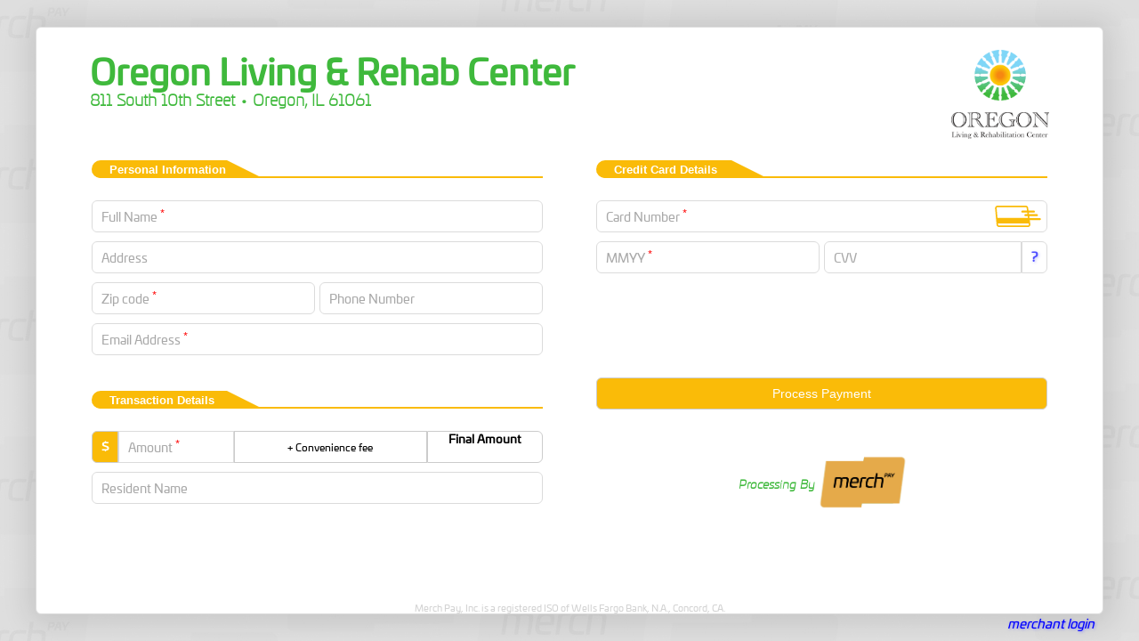

--- FILE ---
content_type: text/html; charset=UTF-8
request_url: https://secure.merchpay.com/oregon/
body_size: 17632
content:
<!DOCTYPE html>
<html translate="no" lang="en">
<head>
<meta http-equiv="X-UA-Compatible" content="IE=edge" />
<meta name="referrer" content="always">

<script>console.log('/oregon');</script>
<script>mp_querystring = []</script>
	<title>Oregon Living & Rehab Center Payment Page</title>
	<meta property="og:image" content="https://secure.merchpay.com/oregon/logo.png">
	<!--script src="https://ajax.googleapis.com/ajax/libs/jquery/2.1.3/jquery.min.js"></script--> 

	<META http-equiv="Content-Style-Type" content="text/css">
	<meta name="viewport" content="width=device-width, initial-scale=1, maximum-scale=1, user-scalable=0">
	<base href="/oregon/">
	<!-- Styles -->
	<style type="text/css">
		:root {
			--theme-color: #fabb08; 
			--features-login : block;
			--features-login-sequelpay : none;
			--features-login-merchpay : none;
			--features-login-authorize : none;
			--form-background : white;
			--header-color : white;
			--identity-color : #3fb93c;
			--overlay : none;
			--screen-receipt : none;
			--initial-opacity : 0.7;
		}
		DIV[data-show1="check"] {display: none}
		.container {--width : 1200px}
		.container {--box-shadow: 1px 2px 30px 10px rgba(0,0,0,0.10); --border: 1px solid #ddd;}
			
				body {--bg-color: #e7e7e7; --bg: url(/payments/images/bg.jpg) no-repeat center center fixed;}			</style>
		<script type="text/javascript">
		var submitconditions = [];
		var swipeable = true;
		var feerate = 0.0275;
		var feerateamex = 0;
		var feecost = 0;
		var taxrate = 0;
		var showInstallmentCalc = false;
		var reloadOnClear = false;
		var vID = "b8905490-b3d5-44b2-894f-35f06101dfe0";
		var merchName = "Oregon Living & Rehab Center";
						
		var defaultACH = false;																										
	</script>
	<script src="https://ajax.googleapis.com/ajax/libs/jquery/3.6.0/jquery.min.js"></script>  
	<script type="text/javascript" src="/payments/jquery.cardswipe.js"></script>	<link rel="stylesheet" type="text/css" href="https://fonts.googleapis.com/css?family=Fahkwang:400,600,700|Signika">
	<link rel="stylesheet" href="/payments/style.css?m=6541">
	<link rel="stylesheet" type="text/css" href="/payments/switch.css?v=20.38">
						<meta name="robots" content="noindex,follow" />
</head>
<body>
	<div id="darkBackground"></div>

	<div id="loadingspinner">
		<div class="spinner">
			<div class="bounce1"></div>
			<div class="bounce2"></div>
			<div class="bounce3"></div>
		</div>
	</div>

	<div id="payresults" class="modalcurtain modal">
		<div class="modalframe">
			<div class="modalcontent">
				<div style="display: block"><img id="printericon" src="/payments/images/printer.svg" style="
				    width: 20px;
				    height: 20px;
				    border: 2px outset;
				    padding: 5px;
				    box-sizing: content-box;
				    border-radius: 50%;
				    background-color: buttonface;
				    margin-bottom: 4px;
				    float: right;
				    pointer-events: all;
				"
					onclick="window.print()"></div>
				<div id="paymentstatus">Approved</div>
				<div class="modalmessage">
					<div id="carddetails">
						<div id="cardname"><div>Name:</div><div></div></div>
						<div id="cardamount"><div>Amount:</div><div></div></div>
						<div id="cardtype"><div>Card Type:</div><div></div></div>
						<div id="cardnumber"><div>Card Number:</div><div></div></div>
						<div id="cardresult">
							<div id="authcode"><div>Authcode: </div><div></div></div>
							<div id="avsresult"><div>AVS Result: </div><div></div></div>
							<div id="cvvresult"><div>CVV Result: </div><div></div></div>
						</div>
					</div>
					<div id="checkdetails"></div>
					<div id="paymenterror"></div>
				</div>
				<div class="modalcontrol">
					<button type="button"  class="okbtn"  onclick="this.parentElement.parentElement.parentElement.parentElement.classList.remove('show');clearForm();">OK</button>
				</div>
			</div>
		</div>
	</div>
	<div id="messagecenter" class="modalcurtain modal">
		<div class="modalframe">
			<div class="modalcontent">
				<div class="modalmessage">
				</div>
				<div class="modalcontrol">
					<button type="button" class="okbtn" onclick="this.parentElement.parentElement.parentElement.parentElement.classList.remove('show')">OK</button>
					<button type="button" class="cnbtn" onclick="this.parentElement.parentElement.parentElement.parentElement.classList.remove('show')">Cancel</button>
				</div>
			</div>
		</div>
	</div>
		<div class="container">
		<form id="paymentform" name="paymentform"	method="POST" autocomplete="off" class="credit-card" onsubmit="return allswell(event,1)">
		<input type="hidden" name="UMcommand" id="UMcommand" value="cc:sale">
		<input type="hidden" name="vuid" value="b8905490-b3d5-44b2-894f-35f06101dfe0">
		<input type="hidden" name="merch" value="/oregon">
					<div class="logo-header">
				<img src='logo.png' class='logo'>												<h1>Oregon Living & Rehab Center</h1>
								<h3>811 South 10th Street &#x2022; Oregon, IL 61061				</h3>
											</div>
			
			
			<div class="form-container" id="finalPage">
									<div class="leftside">
							<div class="form-section">
				<div class="bk-form-header">
					<div class="title">Personal Information</div>
				</div>
				<div class="form-body">
					
							<div class="input-box"><div class="caption" data-placeof="name">Full Name <sup style="color:red">*</sup></div><input type='text' class='form-input text-input' placeholder='Full Name' name='name' required data-required='true' autocomplete=cc-name></div>
							<div class="input-box"><div class="caption" data-placeof="address">Address</div><input type='text' class='form-input text-input' placeholder='Address' name='address'></div>
							<div class="half-width"><div class="caption" data-placeof="zip">Zip code <sup style="color:red">*</sup></div>
								<input type='text' class='form-input text-input' placeholder='Zip code' name='zip' required data-required='true'>
							</div>

							<div class="half-width"><div class="caption" data-placeof="billphone">Phone Number</div>
								<input type='text' class='form-input text-input' placeholder='Phone Number' name='billphone'>
							</div>

							<div class="input-box"><div class="caption" data-placeof="email">Email Address <sup style="color:red">*</sup></div><input type='text' class='form-input text-input' placeholder='Email Address' name='email' required data-required='true'></div>
				</div>
			</div>
							<div class="form-section">
				<div class="bk-form-header">
					<div class="title">Transaction Details</div>
				</div>
				<div class="form-body">
					
							<div class="input-group amount-group">
								<div class='form-input currency-sign'><span>$</span></div><div data-test=ok class="input-box">
								<div class="caption" data-placeof="total">Amount <sup style="color:red">*</sup></div>
								<input type='number' step="any" class='form-input text-input' placeholder='Amount' name='total' required onchange='updateFinal()' data-test=ok>
							</div><div class='form-input'><label virtualkeyboardpolicy="manual">+ Convenience fee</label></div><div class='form-input final-group'><div id='final_header'>Final Amount</div><div id='final_amount'></div></div>
							</div>
							<div class="input-box"><div class="caption" data-placeof="description">Resident Name</div><input type='text' class='form-input text-input' placeholder='Resident Name' name='description'></div>
				</div>
			</div>
				</div>
				
				<div class="rightside">
							<div class="form-section">
				<div class="bk-form-header">
					<div class="title" id="payment_details">Credit Card Details</div>
					<div class="link" data-show1="check" data-show2="cc" data-text2="Pay with Check" data-text1="Pay with Credit Card">Pay with Check</div>
				</div>
				<div id="cc" class="form-body">
					
							<div class="cardcontainer"><input type=hidden name=magstrip><div class="caption" data-placeof="cardno">Card Number <sup style="color:red">*</sup></div><input type='text' class='form-input text-input' placeholder='Card Number' name='cardno' required autocomplete=cc-number><svg
		xmlns:dc="http://purl.org/dc/elements/1.1/"
		xmlns:cc="http://creativecommons.org/ns#"
		xmlns:rdf="http://www.w3.org/1999/02/22-rdf-syntax-ns#"
		xmlns:svg="http://www.w3.org/2000/svg"
		xmlns="http://www.w3.org/2000/svg"
		xml:space="preserve"
		viewBox="0 0 62.211011 28.914"
		height="28.914"
		width="62.21101"
		y="0px"
		x="0px"
		id="card-swipe-icon"
		version="1.1">
	<path
	id="path2" transform="translate(8.2959718e-6,-16.648)"
	d="m 5.217,45.562 h 39.517 c 1.773,0 3.217,-1.461 3.217,-3.256 L 47.134,36.2 h 13.738 c 0.741,0 1.339,-0.598 1.339,-1.339 0,-0.738 -0.598,-1.339 -1.339,-1.339 H 46.775 l -0.356,-2.666 h 10.447 c 0.739,0 1.338,-0.599 1.338,-1.338 0,-0.739 -0.599,-1.339 -1.338,-1.339 H 46.062 l -0.291,-2.166 h 6.97 c 0.741,0 1.339,-0.599 1.339,-1.338 0,-0.739 -0.598,-1.338 -1.339,-1.338 h -7.328 l -0.47,-3.51 c -0.039,-1.76 -1.467,-3.179 -3.217,-3.179 H 3.212 c -1.773,0 -3.216,1.46 -3.212,3.348 l 2,22.307 c 0,1.8 1.443,3.259 3.217,3.259 z M 3.212,18.734 h 38.515 c 0.626,0 1.134,0.526 1.134,1.172 l 0.459,3.433 h -6.369 c -0.741,0 -1.339,0.599 -1.339,1.338 0,0.74 0.598,1.339 1.339,1.339 h 6.728 l 0.29,2.165 h -2.895 c -0.738,0 -1.338,0.6 -1.338,1.339 0,0.74 0.6,1.339 1.338,1.339 h 3.254 l 0.331,2.482 H 3.285 L 2.079,19.906 c 0,-0.646 0.51,-1.172 1.133,-1.172 z M 44.733,43.478 H 5.217 c -0.625,0 -1.134,-0.525 -1.138,-1.265 l -0.146,-1.62 h 41.694 l 0.237,1.772 c -0.03,0.618 -0.525,1.113 -1.131,1.113 z"
		class="card-swipe-outline" />
</svg><div id='paymentMethodPopup'></div></div>
							<div class="half-width"><div class="caption" data-placeof="exp">MMYY <sup style="color:red">*</sup></div>
								<input type='text' class='form-input text-input' placeholder='MMYY' name='exp' required data-required='true' autocomplete=cc-exp>
							</div>

							<div class="half-width">
								<div id="cvvdtls" class="cvvimg">
									<img src="/payments/images/cvv.gif">
								</div>
								<div class="input-group">
									<input type="text" placeholder="CVV" name="cvv" class="form-input text-input" inputmode="numeric" pattern="\d*" autocomplete=cc-csc><div class="caption" data-placeof="cvv">CVV</div><div class="form-input link" onclick="cvvhelp()">?</div>
								</div>
							</div>
				</div>
				<div id="check" class="form-body">
					
				</div>
			</div>
																	    <!--Swipe Card by Razmig Getzoyan from the Noun Project -->
							    <!-- Login icon by https://www.flaticon.com/authors/kiranshastry
							    	from https://www.flaticon.com/ – licensed by http://creativecommons.org/licenses/by/3.0/
							    -->
					<div class="form-section">
																																								<div class="captcha"><div class="cf-turnstile" data-sitekey="0x4AAAAAABmP8KO9yGychk58" data-appearance_x="interaction-only" data-callback_x="on_whole_page_modal_style"></div></div>
																															<button type="submit" class="form-input proceed-btn">Process Payment</button>
											</div>
					<div class="form-section">
						<h5><!--img src="/payments/images/fleur.jpg" height="20">&nbsp; -->
						    						Processing By <br> <a href="https://merchpay.com"><img class="logo" src="/payments/images/logo-web.png"></a>
													
							<!--img class="logo" src="/payments/images/secure.png"-->
						</h5>
					</div>				</div>
							</div>
				<!-- Future bottom section -->
			<div class="bottom-banner"></div>
			<div class="iam">Merch Pay, Inc. is a registered ISO of Wells Fargo Bank, N.A., Concord, CA.</div>
		</form>
				<script src="/payments/script.js?m=86145"></script>
						
		
		
		

		<a href="https://secure.usaepay.com/login" target="_blank" id="merchlogin">merchant login</a>
		<a href="https://portal.sequelpay.com/ui/Account/Login" target="_blank" id="sequelmerchlogin">merchant login</a>
		<a href="https://merchpaygateway.com/login" target="_blank" id="merchpaygatewaylogin">merchant login</a>
		<a href="https://login.authorize.net/" target="_blank" id="authorizelogin">merchant login</a>
		<svg version="1.1" id="login-icon" xmlns="http://www.w3.org/2000/svg" xmlns:xlink="http://www.w3.org/1999/xlink" x="0px" y="0px" 
				 viewBox="0 0 512 512" style="enable-background:new 0 0 512 512;" xml:space="preserve" onclick="location.href='https://secure.usaepay.com/login'">
			<g>
				<g>
					<path d="M432.624,214.472h-2.628v-67.811c0-39.275-15.378-76.194-43.302-103.959C358.977,15.144,322.304,0,283.343,0
						c-0.287,0-0.576,0.001-0.864,0.002C202.081,0.464,136.673,66.94,136.673,148.188v36.321c0,4.355,3.53,7.885,7.885,7.885h42.053
						c4.355,0,7.885-3.53,7.885-7.885v-36.615c0-49.193,39.459-89.597,87.96-90.067c23.882-0.187,46.361,8.91,63.356,25.741
						c16.998,16.835,26.36,39.241,26.36,63.093v67.811H134.045c-21.74,0-39.425,17.686-39.425,39.425v250.218
						c0,4.355,3.53,7.885,7.885,7.885h361.659c4.355,0,7.885-3.53,7.885-7.885V253.897
						C472.049,232.158,454.364,214.472,432.624,214.472z M356.909,72.363c-20.009-19.816-46.504-30.609-74.605-30.305
						c-57.113,0.554-103.577,48.031-103.577,105.836v28.73h-26.283v-28.436c0-72.602,58.374-132.003,130.126-132.416
						c0.259-0.001,0.512-0.002,0.771-0.002c34.765,0,67.497,13.519,92.235,38.115c24.924,24.782,38.651,57.731,38.651,92.776v67.811
						h-26.283v-67.811C387.942,118.568,376.921,92.182,356.909,72.363z M456.279,496.23H110.39V253.897
						c0-13.044,10.611-23.655,23.655-23.655h246.037h42.029h10.513c13.044,0,23.655,10.611,23.655,23.655V496.23z"/>
				</g>
			</g>
			<g>
				<g>
					<path d="M297.578,350.283c22.964-6.271,39.9-27.304,39.9-52.229c0-29.855-24.289-54.144-54.144-54.144
						s-54.144,24.289-54.144,54.144c0,24.925,16.936,45.958,39.9,52.229c-39.322,6.783-69.338,41.112-69.338,82.342v42.053
						c0,4.355,3.53,7.885,7.885,7.885h151.392c4.355,0,7.885-3.53,7.885-7.885v-42.053C366.916,391.395,336.9,357.066,297.578,350.283z
						 M244.961,298.053c0-21.159,17.215-38.374,38.374-38.374s38.374,17.215,38.374,38.374s-17.215,38.374-38.374,38.374
						S244.961,319.213,244.961,298.053z M351.146,466.793H215.524v-34.168c0-37.391,30.42-67.811,67.811-67.811
						s67.811,30.42,67.811,67.811V466.793z"/>
				</g>
			</g>
			<g>
				<g>
					<path d="M422.111,269.142c-4.355,0-7.885,3.53-7.885,7.885V382.16c0,4.355,3.53,7.885,7.885,7.885s7.885-3.53,7.885-7.885V277.027
						C429.996,272.672,426.465,269.142,422.111,269.142z"/>
				</g>
			</g>
			<g>
				<g>
					<path d="M422.111,403.713c-4.355,0-7.885,3.53-7.885,7.885v42.053c0,4.355,3.53,7.885,7.885,7.885s7.885-3.53,7.885-7.885v-42.053
						C429.996,407.243,426.465,403.713,422.111,403.713z"/>
				</g>
			</g>
			<g>
				<g>
					<path d="M80.546,175.305h-32.71c-4.355,0-7.885,3.53-7.885,7.885s3.53,7.885,7.885,7.885h32.71c4.355,0,7.885-3.53,7.885-7.885
						S84.9,175.305,80.546,175.305z"/>
				</g>
			</g>
			<g>
				<g>
					<path d="M95.253,150.851l-20.815-20.815c-3.079-3.079-8.072-3.079-11.15,0c-3.079,3.079-3.079,8.072,0,11.151l20.815,20.815
						c1.539,1.539,3.558,2.31,5.575,2.31s4.036-0.77,5.575-2.31C98.332,158.923,98.332,153.93,95.253,150.851z"/>
				</g>
			</g>
			<g>
				<g>
					<path d="M95.042,204.377c-3.079-3.079-8.072-3.079-11.15,0l-20.815,20.815c-3.079,3.079-3.079,8.072,0,11.15
						c1.539,1.54,3.558,2.31,5.575,2.31s4.036-0.77,5.575-2.31l20.815-20.815C98.122,212.45,98.122,207.457,95.042,204.377z"/>
				</g>
			</g>
		</svg>
	</div>
	<h6 id="page-footer">Credit &amp; Debit Processing | Electronic Check Services | Gift &amp; Loyalty Programs | Customized POS Solutions</h6>

	<div class="printedpage">
		<div id="wholepage">
			<div id="receipt">
				<div id="head">
					<div id="merch-logo"><img src="https://secure.merchpay.com/receipts/logos/363013.jpg" onerror="this.style.display='none'"></div>
					<div id="merch-name">Oregon Living & Rehab Center</div>
					<div id="merch-address">811 South 10th Street<br>Oregon, IL 61061</div>
					<div id="merch-phone">Tell: 847-982-2300</div>
				</div>
				<div id="meta">
					<!--[use transaction]-->
					<div id="status">[response]</div>
					<div id="refnum">ID #[transid]</div>
					<div id="datetime">[created]</div>
				</div>
				<div id="body">
					<div class="segment">
						<div id="cust-name">[cardholder]</div>
						<div id="amount">$ [amount]</div>
					</div>
					<div id="cardinfo">[cardtype] &nbsp; [ccnum4]</div>
					<div id="transactioninfo">
						<div class="col1">Authorization Number</div><div class="col2">[authcode]</div>
						<div class="col1">AVS Response</div><div class="col2">[avsresult]</div>
						<div class="col1">CVV response</div><div class="col2">[cvcresult]</div>
						[otherTransaction]
					</div>
				</div>
				<div class="footer centered">
					<p>Thank you for your payment.</p>
				</div>
				<div class="footer">
					<pre></pre>
				</div>
	
			</div>
		</div>
	</div>
	  
			<script src='https://challenges.cloudflare.com/turnstile/v0/api.js' async defer></script>
		<script> 
		var $buoop = {required:{e:-2,f:-3,o:-3,s:-1,c:-3},insecure:true,api:2019.04 }; 
		function $buo_f(){ 
		 var e = document.createElement("script"); 
		 e.src = "//browser-update.org/update.min.js"; 
		 document.body.appendChild(e);
		};
		try {document.addEventListener("DOMContentLoaded", $buo_f,false)}
		catch(e){window.attachEvent("onload", $buo_f)}
	</script>

</body>
</html>


--- FILE ---
content_type: text/css
request_url: https://secure.merchpay.com/payments/style.css?m=6541
body_size: 46413
content:
/*
This CSS resource incorporates links to font software which is the valuable copyrighted property of Monotype and/or its suppliers. You may not attempt to copy, install, redistribute, convert, modify or reverse engineer this font software. Please contact Monotype with any questions regarding Web fonts: http://www.fonts.com
*/
	@font-face{
        font-family:"Univia";
        src:url("/payments/fonts/2999620/d891ecf2-1fa5-41b8-8ae0-206b7b891767.eot?#iefix");
        src:url("/payments/fonts/2999620/d891ecf2-1fa5-41b8-8ae0-206b7b891767.eot?#iefix") format("eot"),url("/payments/fonts/2999620/d7ce7ab2-eeee-4ceb-9ab7-4fdbf032a77c.woff2") format("woff2"),url("/payments/fonts/2999620/5e5ba327-9f76-4ffb-8a8f-b8ace207d65d.woff") format("woff"),url("/payments/fonts/2999620/3b74999f-07ba-4851-9a5d-eac7d1bf7c7a.ttf") format("truetype");
    }
    @font-face{
        font-family:"UniviaULItalic";
        src:url("/payments/fonts/2999640/a21ef69f-998f-4680-a7a0-36b956d9fcab.eot?#iefix");
        src:url("/payments/fonts/2999640/a21ef69f-998f-4680-a7a0-36b956d9fcab.eot?#iefix") format("eot"),url("/payments/fonts/2999640/ca030473-c802-446b-9a41-1ccfd968276b.woff2") format("woff2"),url("/payments/fonts/2999640/ebbe7bff-c721-48ba-a0f6-d221f9bfae5b.woff") format("woff"),url("/payments/fonts/2999640/5a354f04-6151-4a4b-91f5-d8956b1260f0.ttf") format("truetype");
    }
    @font-face{
        font-family:"UniviaUL";
        src:url("/payments/fonts/2999656/b73bc3ae-d244-4532-b088-657817d819fd.eot?#iefix");
        src:url("/payments/fonts/2999656/b73bc3ae-d244-4532-b088-657817d819fd.eot?#iefix") format("eot"),url("/payments/fonts/2999656/7f4666dd-72ed-46b6-92c3-bc73307cb348.woff2") format("woff2"),url("/payments/fonts/2999656/aa537580-b355-411e-ae90-e52cd237b435.woff") format("woff"),url("/payments/fonts/2999656/5c693277-7fd3-4f92-831c-c0f5c9d18ae6.ttf") format("truetype");
    }


/* Global */
* 
{
  box-sizing : border-box;
}

:root.in-kiosk {
	--theme-color : white;
	--header-color : #3B092E;
	--initial-opacity: 0.3;
	--form-background: #FFFFFF00;
}
:root.in-kiosk label {
    color: white;
}
:root.in-kiosk .form-body {
    color: white;
}
:root.in-kiosk div.logo-header {
	display: none;
}
:root.in-kiosk .radioset input:checked + label {
    color: var(--header-color);
    background-color: var(--theme-color);
}

:root.in-kiosk .radioset label {
    background-color: transparent;
}

:root.in-kiosk .form-section:has(img.logo) {
    display: none;
}
input:is([type=checkbox],[type=radio]) {
	pointer-events: none;
}

.ieerror {text-align: center; margin-top: 20%;}

.bk-form-header{
    width: 100%;
    height: 20px;
	margin: 10px 0 25px 0;
	border-bottom: #090 solid 2px;
    border-bottom: var(--theme-color,#090) solid 2px;
    border-top-left-radius: 25px;
    border-bottom-left-radius: 25px;
    overflow: visible;
    display: flex;
    justify-content: flex-start;
    position: relative;
}
.bk-form-header div.title{
    margin-right: auto;
    height: 20px;
    min-width: 30%;
    padding: 6px 0 4px 20px;
    background-color: #090;
    background-color: var(--theme-color,#090);
    text-align: left;
    position: relative;
    box-sizing: border-box;
    border-top-left-radius: 25px;
    border-bottom-left-radius: 25px;
	white-space: nowrap;
	color: white;
    color: var(--header-color, white);
    font: 600 10pt/7pt arial;
}
.bk-form-header div.title::after{
    content: '';
    position: absolute;
    right: -40px;
    top: 0;
    width: 0;
    height: 0;
    border-right: 40px solid transparent;
    border-bottom: 20px solid #090;
    border-bottom: 20px solid var(--theme-color,#090);
    clear: both;
}
.bk-form-header .link{
	align-self: flex-end;
	font-style: italic;
	font-size: smaller;
	color: blue;
	cursor: pointer;
	text-align: right;
}

body {
	margin: 0;
	background-color: var(--bg-color);
		background: url(/payments/images/bg.jpg) no-repeat center center fixed;
        background: var(--bg);   
	font-family: 'Univia', 'Helvetica', sans-serif;
	display: flex;
	flex-wrap: wrap;
	/*justify-content: center;*/
	align-items: center;
	height: 99vh;
	min-height: 100vh;
	position: relative;
}
h1 {
	font-size:40px;
	font-family: 'Univia', sans-serif;
	color: #5e6977;
	color: var(--identity-color, #5e6977);
	margin-block-start: 0;
}
h2 {
	font-size : 30px;
	font-family: 'Univia', sans-serif;
	color: #5e6977;
	color: var(--identity-color, #5e6977);
	margin-top: -36px;
}
h3 {
	font-size:18px;
	color: #5e6977;
	color: var(--identity-color, #5e6977);
	margin-top: -30px;
	font-family: "UniviaUL";
}
h5 {
	font-size:14px;
	color: #5e6977;
	color: var(--identity-color, #5e6977);
	/*padding-left: 30px;*/
	/*margin-top: -30px;*/
	font-family: "UniviaULItalic";
	margin-block-start: 0;
	/*text-align: right;*/ /*if align right*/
	display: inline-flex;
	width: 100%;
	justify-content: center;
	align-items: flex-end;
}
h6 {
	color: #5e6977;
}
.logo-header {
	margin-top: 25px;
	min-height: 50px;
	padding-left: min(60px,10vw);
	padding-right: min(60px,10vw);
	}
.logo {
	max-height: 75px;
	/*padding: 10px;*/
	margin-bottom: -30px;  
	padding-top: 0;
	}
.logo-header .logo{
		max-height: 100px;
		max-width: 100%;
		min-height: 100px;
		float: right;
		padding: unset;
}
/* Credit Card */

.container{
	width: 1200px;
	width: var(--width, 1200px);
	min-height: 660px;
	margin: auto;
	max-width: 100%;
	position: relative;
}
.container form {
	width: 1200px;
	min-height: 660px;
	height: auto;
	/*column-count: 2;*/
	border: 1px solid #ddd;
	border: var(--border);
	border-radius: 6px;
	background-color: white;
	background-color: var(--form-background, white);
	box-shadow: 1px 2px 30px 10px rgba(0,0,0,0.10);
	box-shadow: var(--box-shadow);
	max-width: 100%;
	display: flex;
	flex-direction: column;
}
.form-header {
	
	height: 60px;
	padding: 20px 30px 0;
	border-bottom: 1px solid #E1E8EE;
}

.form-container {
	display: flex;
	flex-direction: row;
	flex-wrap: wrap;
	justify-content: space-between;
	width: 100%;
	/*height: 70vh;*/
	margin-bottom: auto;
	padding: 0 2em 0em; /*Was 0 2em 2em; changed on 8/12/20 to accomodate kiosks*/
}
.topside {
	width: 100%;
	margin-top: 2em;
}
.leftside, .rightside {
	width: 45%;
	margin: 20px auto;
	flex: 1 1 360px;
	display: flex;
	flex-flow: column nowrap;
	justify-content: space-between;
	/*border: 1px green dotted;*/
}
.form-section {
	width: 100%;
	padding: 10px 30px;
}
.form-body {
	display: flex; flex-flow: row wrap;
	justify-content: space-between;
	margin: auto -2pt
	/*height: 100%;*/
	/*padding: 30px 30px 20px;*/
}
.form-body > * {
	flex: 1 1 100%;
	position: relative;
	margin: auto 2pt
}
.form-choice {
	width: 100%;
	display: flex;
	justify-content: flex-end; /*make sure this works for everyone -- even daf7 || LOOKS GOOD (9/4)*/
	align-items: center;
	margin-bottom: 12px;
	flex-wrap: wrap; /* JUST ADDED (9/4) MAKE SURE IT IS GOOD ACROSS HE BOARD*/
}
.form-choice > * {
	margin-left: 10px; /* make sure this works for all -- LOOKS GOOD (9/4)*/

}
.form-choice > div {
    /*margin: auto;*/
    align-self: unset;
    margin-top: 0;
}
.form-choice > div.inside:nth-last-child(1) {
    margin-left: auto;
}
.insCalc {
	font-size: 65%;
}

.helplink {
	color: blue;
	font-size: 75%;
	margin-left: .75em;
	border: 1px lightgrey solid;
	border-radius: 50%;
	padding: 2pt 4pt;
	text-shadow: 1px 1px 2px rgba(0, 0, 0, 0.2)
}

.form-message {
	padding: 10pt 0 5pt 0;
	font-size: 95%;
	text-align: center;
}

.form-yesno {
    /*padding: 10pt 0 5pt 0;*/
    font-size: 90%;
    text-align: center;
}
.footer {
	padding: 0;
	text-align: center;
}

h5 img.logo {
	margin-right: -7px; /* if aliging right*/
}

h6#page-footer {
	text-align: center;
	position: absolute;
	bottom: 0pt;
	text-shadow: 1px 1px 3px rgba(0,0,0,.2), -1px -1px 3px rgba(0,0,0,.2);
	padding: 2pt;
	margin: 2pt;
	display: none;
}
/* Title */
.title {
	margin: 0;
	color: #5e6977;
	font-size: 16px;
}
.proceed-btn {
	position: relative;
	background-color: #090;
	background-color: var(--theme-color,#090);
	width: 100%;
	color: white;
	color: var(--header-color, white);
    font: 700 10pt/7pt arial;
}
.proceed-btn.clover-must-login::after {
    content: 'Can\'t process payments. Please log into Clover';
    color: red;
    position: absolute;
    right: 3px;
    font-size: 9pt;
    font-weight: 900;
    bottom: 1px;
    pointer-events: auto;
	cursor: pointer;
}
.proceed-btn.clover-must-login {
    background-color: transparent;
    color: transparent;
    pointer-events: none;
}

.clear-btn {
	width: 100%;
    font: 700 10pt/7pt arial;
}
.link-btn {
	width : 100%;
	font: 700 10pt/7pt arial;
}
div#check {display: none;}

.top-banner {
    margin: 36px 60px 0 60px;
    text-align: center;
}
@media only screen and (max-width: 620px){
	.top-banner{
		margin: 36px 30px 0px 30px;
	}
}
.top-banner > img {
	max-width: 100%;
}
.bottom-banner{
    margin: 2em 60px 0 60px;
	text-align: center;
}
.bottom-banner:empty {
	display: none
}
.bottom-banner #merchlogo h5 {
	font-size: larger;
	align-items: center;
	margin-bottom: 0;
}
.bottom-banner #merchlogo h5 img.logo {
    max-height: 100px;
    margin-bottom: unset;
}
.iam {
    align-self: center;
    font-size: 8pt;
    color: lightgray;
}


/* Common */
.form-input-div {height: 36px; width: 100%}
.form-input {
	height: 36px;
	font-size: 14px;
	font-weight: 100;
	line-height: 14px;
	margin-bottom: 10px;
    border: 1px solid #ccc;
	border-radius : 6px;
}
.multiline .form-input {
	height: 1.6cm;
}
.form-input:placeholder-shown {
	/*color: transparent /-*#86939e;*-/ ;*/
	opacity: .7;
	opacity: var(--initial-opacity, .7);
}

.other-option .form-input:placeholder-shown {
	color: black;
}

input.form-input.text-input:focus {
    box-shadow: 1px 1px 2px black, 3px 2px 4px white;
}

.half-width {
	width: 45%;
	/*min-width: 2.5cm;*/
	flex: 1 1 4.5cm;
}

.input-group {
	display: flex; flex-flow: row nowrap;
	width: 100%
}
.input-group.has-caption::before {
    content: attr(data-caption);
    position: absolute;
    top: -20px;
    font-size: 80%;
    width: 100%;
    text-align: center;
}

.input-group.has-caption {
    margin-top: 18px;
}

.input-group .form-input {
 	border-radius: unset;
 	padding: 10px;
 }

/*.input-group *:not(.input-box) {border: 1px solid #ccc; }*/
.input-group > *:nth-child(1) {border-top-left-radius: 6px; border-bottom-left-radius: 6px;}
.input-group > *:nth-last-child(1) {border-top-right-radius: 6px; border-bottom-right-radius: 6px; }
.input-group > *:not(input):not(.input-box):not(.caption) {border-right: 1px solid #ccc;}
.input-group > * :is(input, div) {border-radius: inherit !important;}
.input-group > div .select :is(select, select + div) {border-radius: inherit !important;}

.amount-group > * {
	flex: 1 1 30%;
}
.currency-sign {
	flex: 0 0 0%;
	background-color: #090;
	background-color: var(--theme-color,#090);
	color: white;
	color: var(--header-color, white);
	font-weight: bolder;
}
.currency-sign.currency-international {
	position: relative;
	padding-right: 42px;
	cursor: pointer;
}
ul.currency-list {
	display: none;
    color: var(--theme-color);
    list-style: none;
    position: absolute;
	top: 22px;
    left: -2px;
    padding-left: 10px;
    background-color: white;
    z-index: 1000;
    width: 60px;
    cursor: pointer;
    box-shadow: 1px 1px 7px -4px;
    border-radius: 6px;
    padding: 2px;
    box-sizing: content-box;
}
.currency-sign:hover > ul.currency-list, ul.currency-list:hover {
    display: block;
}
ul.currency-list li {
    padding: 2pt 6pt;
}
ul.currency-list li:hover {
    background-color: var(--theme-color);
    color: var(--form-background);
}
.form-input.currency-sign.currency-international::after {
    content: "\25BC";
    position: absolute;
    right: 4px;
	top: 11px;
}
.amount-group div:nth-child(3) {
	flex: 2 1 50%;
	padding: 0 !important;
}
.amount-group div:nth-child(n+1) label {
	display: flex;
	align-items: center;
	font-style: oblique 10deg;
	font-size: smaller;
	height: 100%;
	justify-content: center;
	flex-wrap: wrap;
	padding: 0;
}
.form-input.final-group{
	padding: 0;
}
#final_header {
	width: 100%;
	min-width: max-content;
	font-weight: 600;
	font-size: 10pt;
	line-height: 12pt;
	height: 40%;
	text-align: center;
}
#final_amount {
	width: 100%;
	height: 60%;
	text-align: center;
	font-weight: bolder;
	font-family: Arial, Helvetica, sans-serif;
}
.cardcontainer[data-cardicon]::before {
    width: 100%;
    height: 36px;
    content: '';
    position: absolute;
    top: -36px;
    background-image: var(--icon);
	background-size: contain;
    background-repeat: no-repeat;
    background-position: bottom right;
}
.cardcontainer[data-cardicon] {
	margin-top: 34px;
}


div.input-box, div.half-width {position: relative}
div.input-box::after, div.half-width::after {
   	content: attr(data-placeholder);
   	position: absolute;
   	bottom: 14px;
   	right: calc(14px + var(--button-width, 0px));
   	font-size: 8pt;
   	color: #aaaa;
   	font-style: italic;
   	pointer-events: none;
}
div.input-box:has(.be-anonymous)::after{
	right: 160px;
}
div.input-box:has(> [type=file])::after {
    left: 9px;
    right: auto;
}

div.input-box::before, div.half-width::before {
   	content: attr(data-caption);
    position: absolute;
    top: 10px;
    left: 8pt;
    font-size: 14px;
    color: darkgray;
    z-index: 100;
    pointer-events: none;
}

div.caption {
	position: absolute;
    top: 10px;
    left: 8pt;
    font-size: 14px;
    color: darkgray;
    z-index: 100;
    pointer-events: none;
    border: none;
}

.input-group .caption, .caption.date-caption {
    font-size: min(14px, 3.3vw);
}

.caption.date-caption {
    left: 52%;
}

input:not(.show-placeholder)::placeholder, textarea:not(.show-placeholder)::placeholder {color: transparent;}
input:not(.show-placeholder):-ms-input-placeholder, textarea:not(.show-placeholder):-ms-input-placeholder {color: transparent;}
input:not(.show-placeholder)::-webkit-input-placeholder, textarea:not(.show-placeholder)::-webkit-input-placeholder {color: transparent;}
/*input[id$=other]:not(.show-placeholder)::placeholder {color: initial;}*/

sup, sub {
  vertical-align: baseline;
  position: relative;
  top: -0.4em;
}
sub { 
  top: 0.4em; 
}

/* Card Number */
.text-input {
	width: 100%;
	padding: 10px;
}
.input-box {
	width: 100%;
}

.text-input:is([type="date"], [type="time"]){
	-webkit-min-logical-width: calc(100% - 16px);
	box-sizing: border-box;
	-webkit-box-sizing: border-box;
}

fieldset.form-fieldset {
	font-size: 14px;
	font-weight: 100;
	line-height: 14px;
	margin-bottom: 10px;
    border: 1px solid #ccc;
	border-radius : 6px;
}

fieldset[data-header]::before {
    content: attr(data-header);
    position: absolute;
    width: calc(100% - 23.5px);
    text-align: center;
    top: 24pt;
    font-weight: 800;
    font-size: 110%;
    color: var(--theme-color);
    padding: 0 24px;
    box-sizing: border-box;
}

fieldset[data-header] {
    padding-top: 2cm;
}

fieldset.form-fieldset > div:not(.single-column):nth-of-type(1) {
	height: auto;
	width: 100%;
	padding: 20px;
	column-count: auto;
	column-width: 2in;
	column-gap: 22pt;
	/*
	display: flex;
	flex-direction: column;
	*/
}

fieldset.form-fieldset > div.widecolumn:nth-of-type(1) {
	column-width: 4in;
}

fieldset.form-fieldset div.checkgroup {
	-webkit-column-break-inside: avoid;
    page-break-inside: avoid;
    break-inside: avoid;
}

fieldset.form-fieldset label {
	display: flex;
	position: relative;
	font-size: 10pt;
	line-height: 14pt;
	padding-bottom: 8px;
	margin-bottom:	1px; /* To prevent breaking a column in middle of a checkbox */
	-webkit-column-break-inside: avoid;
}

fieldset.form-fieldset label input[type="checkbox"] {
    margin-right: 9pt;
}

fieldset.form-fieldset legend {
	padding: 0 .5cm;
	color: black;
	color: var(--identity-color,black);
}

fieldset.form-fieldgroup {
	font-size: 14px;
	font-weight: 100;
	line-height: 14px;
	margin-bottom: 10px;
    border: 1px solid #ccc;
	border-radius : 6px;
}
fieldset.form-fieldgroup legend {
	padding: 0 .5cm;
	color: black;
	color: var(--identity-color,black);
}
fieldset.form-fieldgroup > div:nth-of-type(1) {
	height: auto;
	width: 100%;
	padding: 20px;
	display: flex;
	flex-direction: column;
	align-items: center;
}

.reserve-second, .dinner-reservations-strict {
	display: none;
}

input.dinnerButton {
    border-radius: 6px;
    box-shadow: 2px 1px 8px 1px rgba(0,0,0,.4);
    flex: 1 0 36px;
	padding: 0 1.5cm;
	margin-bottom: 10px;
}
fieldset.form-fieldgroup .form-input[id$=other]:placeholder-shown  {
	opacity: .7 !important;
	color: #000;
}
fieldset.form-fieldgroup .form-input[id$=other]:-ms-input-placeholder{
	opacity: 1 !important;
	color: #000;
}
fieldset.form-fieldgroup .form-input[id$=other]::placeholder  {
	opacity: .7 !important;
	color: #000;
}
fieldset.form-fieldgroup .form-input[id$=other]::-webkit-input-placeholder{
	opacity: .7 !important;
	color: #000;
}
fieldset.form-fieldgroup .form-input[id$=other]::-ms-input-placeholder{
	opacity: 1 !important;
	color: #000;
}

.buyquan-item-footer {
    margin-bottom: 1.5em;
    margin-top: -.5em;
    font-size: 93%;
    font-style: oblique;
	text-indent: 16pt;
	filter: opacity(0.6);
}

.itemquangroup {
    display: flex;
	flex-wrap: wrap;
    margin: 11px 0;
    break-inside: avoid;
	margin: auto 2pt;
	align-items: center;
}
.quanfooter {
    font-size: 80%;
    margin-top: 0pt;
    text-indent: 2em;
    margin-bottom: 21pt;
	break-before: avoid;
}
.inventory-message {
    width: 100%;
    text-align: center;
    font-size: 75%;
}
.inventory-message::before {
    content: '\2730 \2730 ';
    margin-right: 0.5em;
}
.inventory-message::after {
    content: ' \2730 \2730';
    margin-left: 0.5em;
}

button.apply-button {
    position: absolute;
    right: 2px;
    height: calc(100% - 4px - 10px);
    top: 2px;
    border-radius: 6px;
    border: none;
    background-color: var(--theme-color);
    color: var(--header-color);
    padding: 0 28px;
}

/*
input::placeholder, textarea::placeholder {color: transparent;}
input:-ms-input-placeholder, textarea:-ms-input-placeholder {color: transparent;}
input::-webkit-input-placeholder, textarea::-webkit-input-placeholder {color: transparent;}
input[id$=other]::placeholder {color: initial;}

*/





.checkboxheader {
	font-weight: bold;
	padding-top: 2mm;
	/*padding-bottom: 2mm;*/
	margin-bottom: 0;
	text-align: center;
	break-after: avoid;
}
div.cb-other {
	padding-top: 2mm;
    padding: 1.5em;
    border: 2px ridge;
    background-color: #0001;
    border-radius: 6pt;
    margin: 1em auto;
}
/*div.cb-other input[type=text] {
	width: 100%;
	padding: 1mm;
	border-radius: 6px;
}*/
div.cb-other input[type=text]::placeholder {
	color: initial;
}
span.checkother {
	font-weight: bold;
	display: block;
	padding-bottom: 2mm;
}

div.c-price {
	flex-grow: 1;
	text-align: right;
	padding-left: 2pt;
}

div.checkbox-footer {
    padding: 20px;
    text-align: left;
    font-weight: 600;
    display: flex;
    flex-wrap: wrap;
    justify-content: center;
}

.checkbox-footer * {
    flex: 1 0 100%;
}

.checkgroup ul{
	margin-top: 4px;
}
.checkgroup h4{
	margin-bottom: 10px;
	display: inline-block;
	margin-top: 0;
	filter: drop-shadow(1px 2px 2px rgba(0,0,0,0.4));
}
.checkgroup li {
	padding: 3pt 0;
	line-height: 13pt;
}

.quantityinput{
	float: right;
	width: 3em;
}
.quantityinput input {
	width: 100%;
    height: 34px;
    border-radius: 6px;
    border: 0.1px solid #9999;
    font-size: 1rem;
}

.quantityinput input[type=number]::placeholder {
	color: #0008;
}

.pricegroup h4 {
	break-inside: avoid;
    break-after: avoid;
}

.pricegroup h4 + div {
    break-inside: avoid;
	/** there was also brealafter:avoid; but I don't know why. Removed on 2/5/25 while working on lby/auction/student*/
}

.pricegroup:first-child h4 {
    margin-top: 0;
}

.pricegroup > div {
	min-height: 18pt;
	display: flex;
	justify-content: space-between;
	padding: 2pt 0;
}

.pricegroup-item-text {
	width: calc(100% - 3em);
	line-height: 127%;
}

.pricegroupinput{
	float: right;
	width: 3em;
}
.pricegroupinput input {
	width: 100%;
}
.pricegroupinput input[type=number]::placeholder {
	color: #0008;
}

nav#pricegroupMessage {
    min-height: 4pt;
    width: 100%;
    text-align: center;
    margin-top: 8pt;
    color: crimson;
    font-weight: 800;
}
.form-input.link {color: blue; font-weight: 700; cursor: pointer; text-shadow: 1px 1px 3px rgba(100,100,255,.6); background-color: white; opacity: .7; opacity: var(--initial-opacity);}

.dropdown.form-input {
	width: 100%;
	background: #fff;
 	padding-left: 20px;
 	margin-bottom: 0;
}
#repeat-section:not(.default-on), #instal-section:not(.default-on){
    display: none;
    /*height: 0px;
    transition: height 1s ease-in;
    overflow-y: hidden;*/
}

:is(#repeat-section,#instal-section) .select {
	margin-bottom: 0;
}
.first-payment-message {
    margin-left: 100%;
    white-space: nowrap;
    align-self: flex-end;
    font-size: 9pt;
    font-style: oblique;
}

.other-option {
	display: none;
}

.options li[disabled][data-soldout] {
    opacity: .55;
}

.options li[disabled][data-soldout]::after {
    content: attr(data-inventorymessage);
    position: absolute;
    right: 16px;
    font-size: 80%;
    color: red;
    font-weight: 800;
}

.cardcontainer {position: relative;}
#card-swipe-icon {
	position: absolute;
	right: 2px;
	bottom: 16px;
	height: 24px;
}
.card-swipe-outline {fill: var(--theme-color,black);}
/* Date Field */


.month select,
.year select {
	appearance: none;
	-moz-appearance: none;
	-webkit-appearance: none;
	width: 45%;
	margin-bottom: 20px;
	padding-left: 20px;
	border: 2px solid #e1e8ee;
	border-radius: 6px;
	background: url('/payments/caret.png') no-repeat;
	background-position: 85% 50%;
}
.month select {
	float: left;
}
.year select {
	float: right;
}
#cvvdtls {
	position: absolute;
	bottom: 65px;
	right: 0;
	z-index: 900;
	padding: 30px;
	border-radius: 6px;
	box-shadow: 4px 6px 18px 6px rgba(0,0,0,0.5);
	background-color: white;
	opacity: 0;
	visibility: hidden;
	transition: opacity .3s ease-in;
}
#cvvdtls.show {visibility: visible; opacity: 1;}

.cvv-details {display: none;}
/* Buttons Section */
.captcha {
	margin: 36px auto;
	display: flex; justify-content: center;
}
#login-icon {
	display: none;
	position: absolute;
	height: 36px;
	top: -40px;
	right: -18px;
	/*bottom: 4px;
	right: 50%;*/
	cursor: pointer;
	transform: translateX(50%);
	filter: drop-shadow(0px 0px 2px white) drop-shadow(1px 0px 1px black);
}
#login-icon path {
	fill: var(--theme-color);
}

#merchlogin {
	display: none;
	display: var(--features-login);
	position: absolute;
	bottom: -14pt;
	right: 10px;
	font-style: italic; font-size: 11pt;
	color: blue; font-weight: 500; text-decoration: none; cursor: pointer; text-shadow: 1px 1px 3px rgba(100,100,255,.6)
}
#sequelmerchlogin {
	display: none;
	display: var(--features-login-sequelpay);
	position: absolute;
	bottom: -14pt;
	right: 10px;
	font-style: italic; font-size: 11pt;
	color: blue; font-weight: 500; text-decoration: none; cursor: pointer; text-shadow: 1px 1px 3px rgba(100,100,255,.6)
}
#merchpaygatewaylogin {
	display: none;
	display: var(--features-login-merchpay);
	position: absolute;
	bottom: -14pt;
	right: 10px;
	font-style: italic; font-size: 11pt;
	color: blue; font-weight: 500; text-decoration: none; cursor: pointer; text-shadow: 1px 1px 3px rgba(100,100,255,.6)
}
#authorizelogin {
	display: none;
	display: var(--features-login-authorize);
	position: absolute;
	bottom: -14pt;
	right: 10px;
	font-style: italic; font-size: 11pt;
	color: blue; font-weight: 500; text-decoration: none; cursor: pointer; text-shadow: 1px 1px 3px rgba(100,100,255,.6)
}
#reprint {
	display: none;
	position: absolute;
	top: -14pt;
	right: 10px;
	font-style: italic; font-size: 11pt;
	color: blue; font-weight: 500; text-decoration: none; cursor: pointer; text-shadow: 1px 1px 3px rgba(100,100,255,.6)
}
.link-link {
	position: absolute;
	bottom: -14pt;
	right: 10px;
	font-style: italic; font-size: 11pt;
	color: blue; font-weight: 500; text-decoration: none; cursor: pointer; text-shadow: 1px 1px 3px rgba(100,100,255,.6)
}
.helptext {
	position: absolute;
	display: none;
	right: 0;
    font-size: 8pt;
    bottom: 35pt;
    color: var(--theme-color);
}


input.form-input[type=file]::file-selector-button {
    float: right;
    margin-top: -5px;
    border-radius: 9px;
    padding: 1px 24px;
    border: outset 2px;
    box-shadow: 1px 1px 4px -1px;
    font-family: 'UniviaULItalic';
    font-weight: 600;
}
input.form-input[type=file]::file-selector-button:active {
    border: inset 2px;
    box-shadow: -1px -1px 3px -1px;
    margin-top: -3px;
}
input.form-input[type=file]{
	direction: rtl;
	text-indent: 1em;
	font-size: 9pt;
}

#paymentform.only-apple [data-nonapple-payment]{
	display: none;
}
#paymentform button.only-apple-only {
	display: none;
}
#paymentform.only-apple button.only-apple-only {
	display: block;
	position: relative;
    background-color: #FFF;
    width: 100%;
    color: var(--theme-color, white);
    font: 700 10pt / 7pt arial;
    border: 1mm solid;
}


@media only screen and (max-width: 1278px) {
	#login-icon {
		position: relative;
		right: unset;
		transform: unset;
	}
}

@media only screen and (max-width: 770px){
	.logo-header {
		text-align: center;
	}
	.logo-header .logo {
		float: none !important; padding-right: 0; margin: 1em 0 0;
	}
}

@media only screen and (max-width: 620px) {
	h1 {
		font-size: 18pt;
		line-height: 40pt;
	}
	h2 {
		font-size: 12pt;
		line-height: 30pt;
	}
	h3 {
		font-size: 11pt;
		line-height: 28pt
	}
	.form-container {
		padding: 0;
	}
	.leftside, .rightside {
		margin: auto 0;
	}
	h6#page-footer {
		position: relative;
		margin: 2em 2pt 2pt;
	}
}

@media only screen and (max-width: 370px){
	.form-section {
		padding: 10px 5px;
	}
}


/*
	SELECT replacer
*/

.s-hidden {
    /*visibility:hidden;*/ /*** Anyhow neing placed behind the dropdown. Now the browser cans show required warning*/
	padding-right:10px;
	position: absolute;
	left: 0;
    /*height: 0;*/
}
.select {
    cursor:pointer;
    display:inline-block;
    position:relative;
    font:normal 14px/14px Roboto, Sans-Serif;
    color:black;
    width: 100%;
    /*border:1px solid #ccc;*/
    margin-bottom: 12px
}
.styledSelect {
    position:relative;
    top:0;
    right:0;
    bottom:0;
    /*left:0;*/
    background-color:white;
	padding-right: 36px;
	min-width: max-content;
	margin-bottom: 0;
    /*font-weight:bold;*/
}
.styledSelect[data-disabled=true] {
	color: darkgray;
	/*opacity: var(--initial-opacity, .7);*/
	font-size: 14px;
}
.styledSelect:after {
    content:"";
    width:0;
    height:0;
    border:5px solid transparent;
    border-color:black transparent transparent transparent;
    position:absolute;
    top:15px;
    right:10px;
}
.styledSelect:active, .styledSelect.active {
    background-color:#eee;
}
.options {
    display:none;
    position:absolute;
    top:100%;
    right:0;
    /*left:0;*/
    z-index:999;
    margin:0 0;
    padding:0 0;
    list-style:none;
    border:1px solid #ccc;
    background-color:white;
    -webkit-box-shadow:0 1px 2px rgba(0, 0, 0, 0.2);
    -moz-box-shadow:0 1px 2px rgba(0, 0, 0, 0.2);
	box-shadow:0 1px 2px rgba(0, 0, 0, 0.2);
	min-width: fit-content; /* Due to left:0 it won't listen; without left:0 it doesn't fit to parent width. solution: js*/
}
.options li {
    margin:0 0;
	padding:10px 10px;
	white-space: nowrap;
	min-width: fit-content;
}
.options li:hover:not([disabled]) {
    background-color:#39f;
    color:white;
}
.options li[disabled] {cursor: not-allowed; background-color: lightgray;}

li.section-header {
    text-align: center;
    font-weight: bold;
}

/* RADIO BUTTON*/
.radioset {
	display: flex; flex-direction: row; justify-content: flex-start; align-items: center;
	padding: 0 0 0 10px;
}
.radioset label{
	border-right: 1px #ccc solid; border-left: 1px #ccc solid;
	margin: 0;
	height: 100%;
	padding: 15px;
	display: flex;
	flex-direction: column;
	justify-content: center; align-items: center;
	color: #f0f0f0;
	background-color: darkgray;
}
.radioset label:nth-last-child(1) {
	border-radius: 0 6px 6px 0;
	border-right: 0;
}
.radioset span {
	flex: 1;
}
.radioset input {
	margin: 0; padding: 0;
}
.radioset input[type=radio]{
	position: absolute;
	margin: 0;
	padding: 0;
	width: 98%;
	height: 100%;
	opacity: 0;
	z-index: -1;
}
.radioset input:checked + label {
	color: white;
	font-weight: 700;
	background-color: #090;
	background-color: var(--theme-color, #090);
}
.radiobutton input[type="radio"] {
    position: absolute;
    opacity: 0;
}.radiobutton label {
	margin: 6px 0 !important;
}
.radiobutton:nth-child(1) label{
	margin-top: 0 !important;
}
.radio-button-subtitle {
    font-size: 8pt;
    line-height: normal;
}
.radiobutton label > div {
	padding: 4pt;
	width: 100%;
	color: var(--theme-color);
	border-radius: 6px;
	border: 1px dotted gray;
	text-align: center;
}
.radiobutton label input:checked + div {
	background-color: #090;
	background-color: var(--theme-color, #090);
	color: var(--header-color);
	border-radius: 6px;
}

.customer-search {
    display: flex;
    justify-content: center;
    margin: auto;
    max-width: max-content;
	align-items: center;
}
.customer-search > span {
    margin-right: .5em;
}
.customer-search input {
    height: 36px;
    border-radius: 6px;
    border: 1px solid #ddd;
    margin: 0 .5em;
    padding: 2pt 6pt;
    font-size: 11pt;
    font-family: 'Univia';
}
.customer-search input[type="button"] {
    border: 2px outset;
}
div#customerpopup {
	display: none;
    position: absolute;
    left: 50%;
    transform: translatex(-50%);
    top: 100%;
    background-color: white;
    z-index: 1000;
    padding: 5px;
    cursor: pointer;
    min-width: 100%;
    border-radius: 6px;
    box-shadow: 2px 2px 10px -2px grey;
	width: max-content;
	overflow-y: auto;
}
.customerentry:hover {
    background-color: var(--theme-color,gray);
    color: var(--header-color,white);
}
.customerentry {
    border: 1px solid lightgray;
    border-radius: 4px;
    padding: 2px 7px;
}
span.customerentryaddress {
    padding-left: .7em;
    font-size: 68%;
}
div#paymentMethodPopup {
	display: none;
    position: absolute;
    top: calc(100% - 10px);
    background-color: white;
    z-index: 1000;
    padding: 5px;
    cursor: pointer;
    min-width: 100%;
    border-radius: 6px;
    box-shadow: 2px 2px 10px -2px grey;
	width: max-content;
	overflow-y: auto;
	left: 50%;
    transform: translatex(-50%);
}
.paymententry:hover {
    background-color: var(--theme-color,gray);
    color: var(--header-color,white);
}
.paymententry {
    border: 1px solid lightgray;
    border-radius: 4px;
    padding: 2px 7px;
}




/* Modal controls */
.modalcurtain.show {
	background-color: hsla(190deg,100%,5%,.8); visibility: visible;
}
.modalcurtain {
	height: 100vh; width: 100vw;  position: fixed; top: 0; left: 0; z-index: 1000; visibility: hidden; 
	background-color: hsla(190deg,100%,5%,0); transition: background-color .4s;
}
.modalcurtain.show .modalframe {
	top: 0;
}
.modalframe {
	height: 100vh; width: 100vw; display: flex; justify-content: center; align-items: center; 
	position: absolute; top: -100vh; left: 0; transition: top .4s ease-in;
}
.modalcontent {
	background-color: white; border-radius: 6px; box-shadow: 4px 6px 40px 10px rgba(0,0,0,1); 
	min-height: 50%; min-width: 30%; padding: 30px 20px; display: flex; flex-flow: column nowrap; max-height: 90vh;
}

#carddetails { display: none; }
div#carddetails > div {display: flex; justify-content: space-between;}
div#carddetails div#cardresult {display: block; padding: 3mm;}
div#cardresult > div { display: flex; justify-content: space-between;}
div#carddetails > div > div:nth-child(2) {
    color: forestgreen;
    font-weight: 600;
    font-style: italic;
}
div#carddetails > div#cardresult > div {
    color: unset;
    font-weight: unset;
    font-style: unset;
}

.modalmessage {
    padding: 1cm;
    background-color: azure;
    font: 500 14pt arial;
    text-shadow: 1pt 1pt 5pt rgba(0,0,0,.4);
    box-shadow: 2px 4px 10px inset rgba(0,0,0,.8);
    border-radius: 6px;
	overflow: hidden;
}#paymentstatus {
	width: 100%; text-align: center; color: white; font: 700 24pt/48pt arial; padding: .4em; background-color: green;
}
.modalcontrol {
	display: flex; flex-direction: row; align-items: center; justify-content: space-evenly; margin: auto; width: 80%; padding: 6pt;
}
.popup-error {
    background-color: red;
    padding: .8cm;
    color: white;
    font-size: 110%;
    text-shadow: 2px 2px 6px rgba(255,255,255,.5), -2px -2px 6px rgba(255,255,255,.5);
    border-radius: 4px;
    margin-bottom: 1in;
}
button.okbtn {
    padding: .7em;
    border-radius: 50%;
    box-shadow: 3px 7px 16px -2px;
    height: 5em;
    width: 5em;
    font: 700 14pt arial;
}
button.cnbtn {
    padding: .7em;
    border-radius: 50%;
    box-shadow: 3px 7px 16px -2px;
    width: 5em;
    height: 5em;
    font: 700 14pt arial;
}

/* Spinner*/
#loadingspinner {
	width: 100vw; height: 100vh; background-color: rgba(255,255,255,0.7); display: none; flex-flow: row nowrap; justify-content: center; align-items: center;
	position: fixed; z-index: 2000;
}
.spinner {
  margin: auto;
  width: 70px;
  text-align: center;
  visibility: visible;
}

.spinner > div {
  width: 18px;
  height: 18px;
  background-color: #333;

  border-radius: 100%;
  display: inline-block;
  -webkit-animation: sk-bouncedelay 1.4s infinite ease-in-out both;
  animation: sk-bouncedelay 1.4s infinite ease-in-out both;
}

.spinner .bounce1 {
  -webkit-animation-delay: -0.32s;
  animation-delay: -0.32s;
}

.spinner .bounce2 {
  -webkit-animation-delay: -0.16s;
  animation-delay: -0.16s;
}

label.packagelabel {
    box-shadow: 1px 1px 10px -4px rgba(0,0,0,.4);
    border-radius: 3px;
    padding: 1em;
}

input:checked + label.packagelabel {
	border: outset;
    border-radius: 6px;
    background-color: lightcyan
}
label {
	cursor: pointer;
	/*padding: 4pt;*/ /** I don't kneo why this was here, but removed it 2024-03-12 since it messed up columns*/
	display: block;
	margin-bottom: 12px;
}
.invisible {
	width: 0;
	visibility: hidden;
}

.dependent-visibility {
	visibility: hidden;
}

.dependent-existance.hide-initially {
	display: none;
}

@-webkit-keyframes sk-bouncedelay {
  0%, 80%, 100% { -webkit-transform: scale(0) }
  40% { -webkit-transform: scale(1.0) }
}

@keyframes sk-bouncedelay {
  0%, 80%, 100% { 
    -webkit-transform: scale(0);
    transform: scale(0);
  } 40% { 
    -webkit-transform: scale(1.0);
    transform: scale(1.0);
  }
}

@media only screen{
	.printedpage {
		display: none;
		display: var(--screen-receipt, none);
		z-index: 2000;
		width: 100%;
		height: 100%;
	}
}

@media only print{
	html, body {
		width: 8.5in !important; height: 11in !important;
	}
	img {
		max-width: 100%;
	}
	body {
		-webkit-font-smoothing: antialiased; -webkit-text-size-adjust: none; line-height: 1.6; background-image: none;
	}
	body {
		background-color: darkgrey; display: flex; justify-content: center; font-family: arial;
	}
	#wholepage {
		width: 8in;
		max-width: 100%;
		background-color: white;
		margin: .25in auto;
		border-radius: 3px;
		box-shadow: 2px 2px 14px 5px rgba(0,0,0,.3), -2px -2px 14px 5px rgba(0,0,0,.3)
	}
	#main{margin: 2cm; }
	#head{color: #000;  display: flex;  flex-direction: column;  align-items: center;  padding: 2em 4em; }
	#merch-logo img{  max-height: 220px; }
	#merch-name{  font-size: 26pt;  font-weight: 700; margin-bottom: 1em;}
	#merch-phone{  margin: 14pt; }
	#meta{background-color: #FFCCEE; padding: 1em 2em; display: flex; flex-wrap: wrap; justify-content: center;}
	#status{font-size: 18pt; font-weight: 700; width: 100%; text-align: center;}
	#refnum, #datetime {width: 40%; text-align: center;}
	#body, .footer {
		padding: 2em 4em;
		display: flex; justify-content: space-between; flex-wrap: wrap;
		border: 1px #ccc solid;
	}
	.footer pre {
		text-align: left;
		white-space: break-spaces;
    	font-size: 90%;
	}
	.segment {display: flex; justify-content: space-between; flex-wrap: nowrap; width: 100%;}
	.segment > div {width: 40%;}
	#cardinfo {margin: 4mm auto; font-weight: bold; padding: .5cm; border: lightgreen 1px solid; border-radius: 4px}
	#transactioninfo {display: flex; flex-wrap: wrap; justify-content: space-between;}
	.col1, .col2 {width: 40%}
	.centered {justify-content: center; font-weight: bold; font-size: larger;}

	.printedpage{
		z-index: 2000;
		width: 100%;
		height: 100%;
	}
	.container {display: none;}
	.modalcurtain {display: none;}
}

.overlay {
	display: none;
	display: var(--overlay,none);
	position: fixed;
	top: 0;
	left: 0;
	width: 100%;
	height: 100%;
	z-index: 10000;
	overflow: hidden;
	background-color: white;
}

.overlay * {pointer-events: none;}

#overlayvideo {
	min-height: 100%;
	min-width: 100%;
	width: auto;
	height: auto;
	position: absolute;
  	top: 50%;
  	left: 50%;
  	transform: translate(-50%,-50%);
}
#overlayimage {
	min-height: 100%;
	min-width: 100%;
	position: absolute;
  	top: 50%;
  	left: 50%;
  	transform: translate(-50%,-50%);
}
#overlaymessage {
	width: 100%;
	height: 15%;
	position: absolute;
	bottom: 10%;
	padding: 1in;
	background-color: #0008;
	display: flex;
	justify-content: center;
	align-items: center;
}
#overlaymessage > div {
	color: #eee;
	width: 100%;
	text-align: center;
	font-size: 48pt;
}

span.paymententryextension {
    padding-left: 2em;
    font-size: 90%;
}

#darkBackground.show {
	background-color: hsla(190deg,100%,5%,.8); visibility: visible;
}
#darkBackground {
	height: 100vh; width: 100vw;  position: fixed; top: 0; left: 0; z-index: 1000; visibility: hidden; 
	background-color: hsla(190deg,100%,5%,0); transition: background-color .4s;
}

#threedsChallenge {
	visibility: hidden;
	opacity: 0;
	transition: visibility .5s ease-in;
	transition: opacity .5s ease-in;
	z-index: 1100;
	position: fixed;
	width: 400px;
	height: 400px;
	top: 50%;
	left: 50%;
	transform: translate(-50%,-50%);
}

.pageNavigation {
    width: 100%;
    display: flex;
    justify-content: center;
}
.pageNavigationsButtons input {
    padding: 4px 20px;
    border-radius: 6px;
    background-color: var(--theme-color);
    color: var(--header-color);
    font-size: 14pt;
    font-family: Univia;
    margin: 0 1cm;
}

div#authaugnotice {
    position: fixed;
    right: 0;
    bottom: 2%;
    width: 4in;
    display: flex;
}
.toast-text {
    font-size: 10pt;
}
.toast-dismiss {
    width: 75px;
    padding: 0;
	margin: 0;
	cursor: pointer;
}
.toast-dismiss:before {
    width: 40px;
    height: 4px;
    background-color: darkgray;
    position: absolute;
    top: 50%;
    content: " ";
    transform: rotateZ(-45deg);
    border-radius: 10px;
}
.toast-dismiss:after {
    width: 40px;
    height: 4px;
    background-color: darkgray;
    position: absolute;
    top: 50%;
    content: " ";
    transform: rotateZ(45deg);
    border-radius: 10px;
}
div#totalDisplay {
    padding: 0 0 8pt 1em;
    font-weight: 900;
}
span#totalDisplayAmount::before {
    content: '$ ';
    font-size: 146%;
    font-weight: 800;
    vertical-align: -1.2pt;
}
span#totalDisplayAmount.ILS::before {
	content: '\20AA';
}
div#totalDisplay[data-final]:not([data-final=""])::after {
    content: "$ " attr(data-final);
    margin-left: 4pt;
    font-size: 150%;
    vertical-align: -2pt;
}
div#totalDisplay[data-final]:not([data-final=""]) span#totalDisplayAmount::after {
    content: "+ convenience fee: ";
    margin-left: .5em;
    font-size: 90%;
	font-weight: 500;
}

/** Goal display **/
.goal-banner {
    display: flex;
	flex-wrap: wrap;
    justify-content: center;
    align-items: center;
    margin-top: 2em;
	max-width: 100%;
	container-type: inline-size;
}
.goal-caption {
    white-space: nowrap;
    /*margin-right: 2em;*/
}
.goal-wrapper {
    width: 100% /*min(567px, 90vw)*/;
    height: 34px;
    margin-left: auto;
    background-color: #eee;
    border-radius: 16px;
    position: relative;
}
.goal-wrapper:after {
    content: attr(data-goal);
    position: absolute;
    right: 0px;
    top: -18px;
    font-size: 9pt;
}
@container (width > 90vw){
	.goal-wrapper {
		margin-top: 36px;
		margin-bottom: 16px;
	}
}
.goal-meter {
    width: 100%;
    border: solid 1px var(--theme-color);
    height: 100%;
    border-radius: 16px;
    overflow: hidden;
}
.goal-meter-fill {
    height: 100%;
    /*position: relative;*/
}
.goal-meter-fill:after {
    content: attr(data-amount);
    font-size: 7pt;
    position: absolute;
    left: calc(100% * var(--percentage) / 100 + 4px);
    top: 10px;
}
.goal-meter-fill.almost-full:after {
	left: calc(100% * var(--percentage) / 100  - 70px);
    color: white;
    text-shadow: 0px 0px 5px black;
}

/** Campaign scrolling marqee **/
.campaign-marqee::before {
    content: 'Recent Donors';
    position: absolute;
    background: white;
    width: 2.5in;
    text-align: center;
    top: -9pt;
    left: calc(50% - 1.25in);
    border-radius: 12pt;
    line-height: 16pt;
    box-shadow: 0px 3px 8px -2px black;
    font: 500 11pt/18pt arial;
    color: var(--header-color);
    background-color: var(--theme-color);
}
.campaign-marqee {
    border: 1.5pt var(--theme-color) solid;
    border-radius: 6pt;
    padding: 6pt;
    position: relative;
    padding-top: 12pt;
    margin-top: 16pt;
    max-height: calc(20pt + 28pt * var(--height));
}
.campaign-marqee:has(.donor-container:empty) {
	display: none;
}
.donor-container {
	position: relative;
    max-height: calc(28pt * var(--height));
    overflow-y: clip;
	--scroll-top: 0pt;
}
.donor {
    display: flex;
    flex-wrap: wrap;
    position: absolute;
    width: 100%;
    justify-content: space-between;
    height: 28pt;
    top: calc(0pt + 28pt * var(--pos) - var(--scroll-top));
	border-top: 1px dotted #0003;
}
.donor-amount::before {
    content: '$';
    font-weight: 800;
    margin-right: 1pt;
}
.donor-comment {
    flex: 2 0 100%;
    font-size: 60%;
    text-indent: 26px;
}
input.be-anonymous {
    position: absolute;
    right: 0;
    height: 36px;
    border-radius: 6px;
    border: none;
    background-color: var(--theme-color);
    color: transparent;
    /* background-image: linear-gradient(180deg, black, transparent 10%), linear-gradient(360deg, #fffa, transparent 10%), linear-gradient(90deg, black, transparent 2%), linear-gradient(270deg, #fffa , transparent 2%); */
    font-weight: 800;
    box-shadow: inset 2px 4px 8px -3px white, inset -2px -4px 6px -2px black;
    text-shadow: 1px 1px 0px var(--header-color), -1px -1px 0px black;
}
[popover]:not(.popped-open) {
    display: none;
}

.donors-wrapper {
    background: white;
    width: fit-content;
    height: fit-content;
	max-height: 90vh;
	max-width: 98vw;
	overflow: auto;
}

div div[popover].show-popover.campaign-full-list {
    position: fixed;
    z-index: 2000;
    height: 100vh;
    width: 100vw;
    top: 0;
    left: 0;
    box-sizing: border-box;
    display: flex;
    align-content: center;
    justify-content: center;
    align-items: center;
    background: var(--theme-color);
}
.campaign-full-list:not(.show-popover) {
    position: fixed;
    margin: auto;
    overflow: auto;
    max-height: 90vh;
    max-width: 98vw;
}

.campaign-full-list::backdrop {
    background-color: #9609;
}

.full-list-donor {
    display: flex;
    flex-wrap: wrap;
    justify-content: space-between;
    height: 45px;
    background: linear-gradient(180deg, #0003 2%, transparent 46%);
    padding: 1pt 6pt;
    box-sizing: border-box;
}

.full-list-donor-comment {
    flex: 2 0 100%;
    font-size: 71%;
    text-indent: 2em;
}
.full-list-donor-amount {
    padding-left: 0.5cm;
}
.full-list-donor-amount::before {
    content: '$';
    margin-right: 2px;
}

/** This is for short links that were created with data */
.itemized-list {
    margin-bottom: 8pt;
    border: 2pt ridge;
    border-radius: 6pt;
    padding: 12pt;
    display: flex;
    flex-direction: column;
}
.itemized-list-title {
    text-align: center;
    border-bottom: 3pt double;
    font-weight: 600;
    padding-bottom: 6pt;
    margin-top: -6pt;
}
.itemized-list-item {
    display: flex;
    justify-content: space-between;
    flex-wrap: wrap;
    font-size: 10pt;
    padding: 3pt;
}
.itemized-list-item:nth-child(odd) {
    background-color: #0001;
}
.itemized-list-item-price::before {
    content: '$';
    padding-right: 1.5pt;
    font-size: 110%;
}

--- FILE ---
content_type: text/javascript
request_url: https://secure.merchpay.com/payments/jquery.cardswipe.js
body_size: 16305
content:
/*! jQuery.CardSwipe Magnetic Stripe Card Reader - v1.3.0 - 2018-03-08
* https://github.com/CarlRaymond/jquery.cardswipe
* Copyright (c) 2018 Carl J. Raymond; Licensed MIT */
// A jQuery plugin to detect magnetic card swipes.  Requires a card reader that simulates a keyboard.
// This expects a card that encodes data on track 1, though it also reads tracks 2 and 3.  Most cards
// use track 1.  This won't recognize cards that don't use track 1, or work with a reader that
// doesn't read track 1.
//
// See http://en.wikipedia.org/wiki/Magnetic_card to understand the format of the data on a card.
//
// Uses pattern at https://github.com/umdjs/umd/blob/master/jqueryPlugin.js to declare
// the plugin so that it works with or without an AMD-compatible module loader, like RequireJS.
(function (factory) {
    if (typeof define === 'function' && define.amd) {
        // AMD. Register as an anonymous module.
        define(['jquery'], factory);
    } else {
        // Browser globals
        factory(jQuery);
    }
}(function ($) {

	// The plugin proper.  Dispatches methods using the usual jQuery pattern.
	var plugin = function (method) {
		// Method calling logic. If named method exists, execute it with passed arguments
		if (methods[method]) {
			return methods[method].apply(this, Array.prototype.slice.call(arguments, 1));
		}
			// If no argument, or an object passed, invoke init method.
		else if (typeof method === 'object' || !method) {
			return methods.init.apply(this, arguments);
		}
		else {
			throw 'Method ' + method + ' does not exist on jQuery.cardswipe';
		}
	};

	// Built-in parsers. These include simplistic credit card parsers that
	// recognize various card issuers based on patterns of the account number.
	// There is no guarantee these are correct or complete; they are based
	// on information from Wikipedia.
	// Account numbers are validated by the Luhn checksum algorithm.
	var builtinParsers = {

		// Generic parser. Separates raw data into up to three lines.
		generic: function (rawData) {
				var pattern = new RegExp("^(%[^%;\\?]+\\?)?(;[0-9\\:<>\\=]+\\?)?([+;][0-9\\:<>\\=]+\\?)?");

				var match = pattern.exec(rawData);
				if (!match) return null;

				// Extract the three lines
				var cardData = {
					type: "generic",
					line1: match[1] ? match[1].slice(1, -1) : "",
					line2: match[2] ? match[2].slice(1, -1) : "",
					line3: match[3] ? match[3].slice(1, -1) : ""
				};

				return cardData;
			},


		// Visa card parser.
		visa: function (rawData) {
			// Visa issuer number begins with 4 and may vary from 13 to 19 total digits. 16 digits is most common.
			var pattern = new RegExp("^%B(4[0-9]{12,18})\\^([A-Z ]+)(/[A-Z ]+)?(\\.[A-Z ]+)?\\^([0-9]{2})([0-9]{2})");

			var match = pattern.exec(rawData);
			if (!match) return null;

			var account = match[1];
			if (!luhnChecksum(account))
				return null;

			var cardData = {
				type: "visa",
				account: account,
				lastName: match[2].trim(),
				firstName: match[3] ? match[3].trim().slice(1) : "",
				honorific: match[4] ? match[4].trim().slice(1) : "",
				expYear: match[5],
				expMonth: match[6],
				magstrip: rawData
			};

			return cardData;
		},

		// MasterCard parser.
		mastercard: function (rawData) {
			// MasterCard starts with 51-55, and is 16 digits long.
			var pattern = new RegExp("^%B(5[1-5][0-9]{14})\\^([A-Z ]+)(/[A-Z ]+)?(\\.[A-Z ]+)?\\^([0-9]{2})([0-9]{2})");

			var match = pattern.exec(rawData);
			if (!match) return null;

			var account = match[1];
			if (!luhnChecksum(account))
				return null;

			var cardData = {
				type: "mastercard",
				account: account,
				lastName: match[2],
				firstName: match[3] ? match[3].trim().slice(1) : "",
				honorific: match[4] ? match[4].trim().slice(1) : "",
 				expYear: match[5],
				expMonth: match[6],
				magstrip: rawData
			};

			return cardData;
		},

		// Discover parser.
		discover: function (rawData) {
			// discover starts with 6, and is 16 digits long.
			var pattern = new RegExp("^%B(6[0-9]{15})\\^([A-Z ]+)(/[A-Z ]+)?(\\.[A-Z ]+)?\\^([0-9]{2})([0-9]{2})");

			var match = pattern.exec(rawData);
			if (!match) return null;

			var account = match[1];
			if (!luhnChecksum(account))
				return null;

			var cardData = {
				type: "discover",
				account: account,
				lastName: match[2],
				firstName: match[3] ? match[3].trim().slice(1) : "",
				honorific: match[4] ? match[4].trim().slice(1) : "",
				expYear: match[5],
				expMonth: match[6],
				magstrip: rawData
			};

			return cardData;
		},

		// American Express parser
		amex: function (rawData) {
			// American Express starts with 34 or 37, and is 15 digits long.
			var pattern = new RegExp("^%B(3[4|7][0-9]{13})\\^([A-Z ]+)(/[A-Z ]+)?(\\.[A-Z ]+)?\\^([0-9]{2})([0-9]{2})");

			var match = pattern.exec(rawData);
			if (!match) return null;

			var account = match[1];
			if (!luhnChecksum(account))
				return null;

			var cardData = {
				type: "amex",
				account: account,
				lastName: match[2],
				firstName: match[3] ? match[3].trim().slice(1) : "",
				honorific: match[4] ? match[4].trim().slice(1) : "",
				expYear: match[5],
				expMonth: match[6],
				magstrip: rawData
			};

			return cardData;
		}
	};




	// State definitions:
	var states = { IDLE: 0, PENDING1: 1, PENDING2: 2, READING: 3, DISCARD: 4, PREFIX: 5 };

	// State names used when debugging.
	var stateNames = { 0: 'IDLE', 1: 'PENDING1', 2: 'PENDING2', 3: 'READING', 4: 'DISCARD', 5: 'PREFIX' };

	// Holds current state. Update only through state function.
	var currentState = states.IDLE;

	// Gets or sets the current state.
	var state = function() {

		if (arguments.length === 0) {
			return currentState;
		}

		// Set new state.
		var newState = arguments[0];
		if (newState == state)
			return;

		if (settings.debug) { console.log("%s -> %s", stateNames[currentState], stateNames[newState]); }

		// Raise events when entering and leaving the READING state
		if (newState == states.READING)
			$eventSource.trigger("scanstart.cardswipe");

		if (currentState == states.READING)
			$eventSource.trigger("scanend.cardswipe");

		currentState = newState;
	};

	// Array holding scanned characters
	var scanbuffer;

	// Interdigit timer
	var timerHandle = 0;

	// Keypress listener
	var listener = function (e) {
		if (settings.debug) { console.log(e.which + ': ' + String.fromCharCode(e.which));}
		switch (state()) {

			// IDLE: Look for prfix characters or line 1 or line 2 start
			// characters, and jump to PENDING1 or PENDING2.
		 	case states.IDLE:
				// Look for prefix characters, and jump to PREFIX.
				if (isInPrefixCodes(e.which)) {
					state(states.PREFIX);
					e.preventDefault();
					e.stopPropagation();
					startTimer();
				}

				// Cards with (and readers reading) line 1:
				// look for '%', and jump to PENDING1.
				if (e.which == 37) {
					state(states.PENDING1);
					scanbuffer = [];
					processCode(e.which);
					e.preventDefault();
					e.stopPropagation();
					startTimer();
				}

				// Cards without (or readers ignoring) line 1:
				// look for ';', and jump to PENDING_LINE
				if (e.which == 59) {
					state(states.PENDING2);
					scanbuffer = [];
					processCode(e.which);
					e.preventDefault();
					e.stopPropagation();
					startTimer();
				}

				break;

			// PENDING1: Look for A-Z then jump to READING.
			// Otherwise, pass the keypress through, reset and jump to IDLE.
			case states.PENDING1:
				// Look for format code character, A-Z. Almost always B for cards
				// used by the general public. Some reader / OS combinations
				// will issue lowercase characters when the caps lock key is on.
				if ((e.which >= 65 && e.which <= 90) || (e.which >= 97 && e.which <= 122)) {
					state(states.READING);

					// Leaving focus on a form element wreaks browser-dependent
					// havoc because of keyup and keydown events.  This is a
					// cross-browser way to prevent trouble.
					$("input").blur();

					processCode(e.which);
					e.preventDefault();
					e.stopPropagation();
					startTimer();
				}
				else {
					clearTimer();
					scanbuffer = null;
					state(states.IDLE);
				}
				break;

			// PENDING_LINE2: look for 0-9, then jump to READING.
			// Otherwise, pass the keypress through, reset and jump to IDLE.
			case states.PENDING2:
				// Look for digit.
				if ((e.which >= 48 && e.which <= 57)) {
					state(states.READING);

					$("input").blur();

					processCode(e.which);
					e.preventDefault();
					e.stopPropagation();
					startTimer();
				}
				else {
					clearTimer();
					scanbuffer = null;
					state(states.IDLE);
				}
				break;

			// READING: Copy characters to buffer until newline, then process the scanned characters
			case states.READING:
				processCode(e.which);
				startTimer();
				e.preventDefault();
				e.stopPropagation();

				// Carriage return indicates end of scan
				if (e.which == 13) {
					clearTimer();
					state(states.IDLE);
					processScan();
				}

				if (settings.firstLineOnly && e.which == 63) {
					// End of line 1.  Return early, and eat remaining characters.
				  state(states.DISCARD);
				  processScan();
				}
				break;

			// DISCARD: Eat up characters until newline, then jump to IDLE
			case states.DISCARD:
				e.preventDefault();
				e.stopPropagation();
				if (e.which == 13) {
					clearTimer();
					state(states.IDLE);
					return;
				}

				startTimer();
				break;

			// PREFIX: Eat up characters until % is seen, then jump to PENDING1
			case states.PREFIX:

				// If prefix character again, pass it through and return to IDLE state.
				if (isInPrefixCodes(e.which)) {
					state(states.IDLE);
					return;
				}

				// Eat character.
				e.preventDefault();
				e.stopPropagation();
				// Look for '%'
				if (e.which == 37) {
					state(states.PENDING1);
					scanbuffer = [];
					processCode(e.which);
				}
				// Look for ';'
				if (e.which == 59) {
					state(states.PENDING2);
					scanbuffer = [];
					processCode(e.which);
				}
				startTimer();
		}
	};

	// Converts a scancode to a character and appends it to the buffer.
	var processCode = function (code) {
		scanbuffer.push(String.fromCharCode(code));
	};

	var startTimer = function () {
		clearTimeout(timerHandle);
		timerHandle = setTimeout(onTimeout, settings.interdigitTimeout);
	};

	var clearTimer = function () {
		clearTimeout(timerHandle);
		timerHandle = 0;
	};

	// Invoked when the timer lapses.
	var onTimeout = function () {
		if (settings.debug) { console.log('Timeout!'); }
		if (state() == states.READING) {
			processScan();
		}
		scanbuffer = null;
		state(states.IDLE);
	};


	// Processes the scanned card
	var processScan = function () {

		if (settings.debug) {
			console.log(scanbuffer);
		}

		var rawData = scanbuffer.join('');

		// Invoke rawData callback if defined, a testing hook.
		if (settings.rawDataCallback) { settings.rawDataCallback.call(this, rawData); }

		var result = parseData(rawData);

		if (result) {
			// Scan complete. Invoke callback
			if (settings.success) { settings.success.call(this, result); }

			// Raise success event.
			$(document).trigger("success.cardswipe", result);
		}
		else
		{
			// All parsers failed.
			if (settings.failure) { settings.failure.call(this, rawData); }
			$(document).trigger("failure.cardswipe");
		}
	};

	// Invokes parsers until one succeeds, and returns the parsed result,
	// or null if none succeed.
	var parseData = function(rawData) {
		for (var i = 0; i < settings.parsers.length; i++) {
		  var ref = settings.parsers[i];
		  var parser;

		  // ref is a function or the name of a builtin parser
		  if ($.isFunction(ref)) {
		    parser = ref;
		  }
		  else if (typeof (ref) === "string") {
		    parser = builtinParsers[ref];
		  }

		  if (parser != null)
		  {
		    var parsedData = parser.call(this, rawData);
		    if (parsedData == null)
		      continue;

		    return parsedData;
		  }
		}

		// All parsers failed.
		return null;
	};

	// Binds the event listener
	var bindListener = function () {
		$(document).on("keypress.cardswipe-listener", listener);
	};

	// Unbinds the event listener
	var unbindListener = function () {
		$(document).off(".cardswipe-listener", listener);
	};

	// Default callback used if no other specified. Works with default parser.
	var defaultSuccessCallback = function (cardData) {
		var text = ['Line 1: ', cardData.line1, '\nLine 2: ', cardData.line2, '\nLine 3: ', cardData.line3].join('');
		alert(text);
	};

  var isInPrefixCodes = function(arg) {
    if(!settings.prefixCodes){
      return false;
    }
    return $.inArray(arg,settings.prefixCodes) != -1;
  };

	// Defaults for settings
	var defaults = {
		enabled: true,
		interdigitTimeout: 250,
		success: defaultSuccessCallback,
		failure: null,
		parsers: [ "generic" ],
		firstLineOnly: false,
		prefixCharacter: null,
		eventSource: document,
		debug: true
	};

	// Plugin actual settings
	var settings;

	// Element on which events are raised.
	// Normally, this stays set to document, but setting it to another
	// element makes testing easier.
	var $eventSource;

	// Apply the Luhn checksum test.  Returns true on a valid account number.
	// The input is assumed to be a string containing only digits.
	var luhnChecksum = function (digits) {
		var map = [0, 2, 4, 6, 8, 1, 3, 5, 7, 9];
		var sum = 0;

		// Proceed right to left. Even and odd digit positions are handled differently.
		var n = digits.length;
		var odd = true;
		while (n--) {
			var d = parseInt(digits.charAt(n), 10);
			if (odd) {
				// Odd digits used as is
				sum += d;
			}
			else {
				// Even digits mapped
				sum += map[d];
			}

			odd = !odd;
		}

		return sum % 10 === 0 && sum > 0;
	};

	// Callable plugin methods
	var methods = {
		init: function (options) {
			settings = $.extend({}, defaults, options);

			// Is a prefix character defined?
			if (settings.prefixCharacter) {

        // Check if prefix character is an array, if its not, convert
        var isPrefixCharacterArray = Object.prototype.toString.call(settings.prefixCharacter) === '[object Array]';
        if(!isPrefixCharacterArray){
          settings.prefixCharacter = [settings.prefixCharacter];
        }

        settings.prefixCodes = [];
        $(settings.prefixCharacter).each(function(){
          if (this.length != 1){
  					throw 'prefixCharacter must be a single character';
          }

          // convert to character code
          settings.prefixCodes.push(this.charCodeAt(0));
        });
			}

			$eventSource = $(settings.eventSource);

			// Reset state
			clearTimer();
			state(states.IDLE);
			scanbuffer = null;
			unbindListener();

			if (settings.enabled)
				methods.enable();
		},

		disable: function () {
			unbindListener();
		},

		enable: function () {
			bindListener();
		}
	};

	// The Luhn checksum function is available to the client if needed.
	plugin.luhnChecksum = luhnChecksum;

	// Attach internal functions to plugin for easier testing. These aren't intended for
	// use in production, hence the underscore security.

	// Get all states
	plugin._states = function() {
		return states;
	};

	// Get names of states
	plugin._stateNames = function() {
		return stateNames;
	};

	// Read-only access to the current state
	plugin._state = function() {
		return state();
	};

	// Read-only access to the settings supplied to init method
	plugin._settings = function() {
		return settings;
	};

	// Invoke parsers on supplied data
	plugin._parseData = function(data) {
		return parseData(data);
	};

	plugin._builtinParsers = function() {
		return builtinParsers;
	};

	// Attach plugin to jQuery object.
	$.cardswipe = plugin;

	window["cardswipeKeyboard"] = plugin;

}));

--- FILE ---
content_type: image/svg+xml
request_url: https://secure.merchpay.com/payments/images/printer.svg
body_size: 73383
content:
<?xml version="1.0" encoding="UTF-8"?>
<!DOCTYPE svg PUBLIC "-//W3C//DTD SVG 1.1//EN" "http://www.w3.org/Graphics/SVG/1.1/DTD/svg11.dtd">
<!-- Creator: CorelDRAW X6 -->
<svg xmlns="http://www.w3.org/2000/svg" xml:space="preserve" width="49.2778in" height="42.4306in" version="1.1" style="shape-rendering:geometricPrecision; text-rendering:geometricPrecision; image-rendering:optimizeQuality; fill-rule:evenodd; clip-rule:evenodd"
viewBox="0 0 49278 42431"
 xmlns:xlink="http://www.w3.org/1999/xlink">
 <defs>
  <style type="text/css">
   <![CDATA[
    .fil8 {fill:none;fill-rule:nonzero}
    .fil0 {fill:#414041;fill-rule:nonzero}
    .fil1 {fill:#474748;fill-rule:nonzero}
    .fil18 {fill:#4A4A4B;fill-rule:nonzero}
    .fil2 {fill:#4B4B4D;fill-rule:nonzero}
    .fil15 {fill:#4E4E4F;fill-rule:nonzero}
    .fil17 {fill:#505052;fill-rule:nonzero}
    .fil14 {fill:#565658;fill-rule:nonzero}
    .fil12 {fill:#5A5A5C;fill-rule:nonzero}
    .fil11 {fill:#606062;fill-rule:nonzero}
    .fil16 {fill:#626264;fill-rule:nonzero}
    .fil13 {fill:#666769;fill-rule:nonzero}
    .fil19 {fill:#989A9C;fill-rule:nonzero}
    .fil6 {fill:#99989C;fill-rule:nonzero}
    .fil4 {fill:#9C9EA0;fill-rule:nonzero}
    .fil9 {fill:#AAAAAE;fill-rule:nonzero}
    .fil7 {fill:#AFB1B4;fill-rule:nonzero}
    .fil10 {fill:#B5B7B9;fill-rule:nonzero}
    .fil20 {fill:#C2C3C5;fill-rule:nonzero}
    .fil3 {fill:#C6C7C9;fill-rule:nonzero}
    .fil5 {fill:#EEEEEE;fill-rule:nonzero}
   ]]>
  </style>
   <clipPath id="id0" style="clip-rule:nonzero">
    <path d="M16439 12549l0 2326 2990 0 0 -2952c-36,0 -73,0 -109,0 -1024,0 -2048,208 -2881,626z"/>
   </clipPath>
   <clipPath id="id1" style="clip-rule:nonzero">
    <path d="M19422 11923l0 3445 2490 0 0 -2954c-748,-316 -1617,-478 -2490,-491z"/>
   </clipPath>
   <clipPath id="id2" style="clip-rule:nonzero">
    <path d="M15445 13135l0 8629 1000 0 0 -9218c-112,56 -221,117 -326,180l-674 409z"/>
   </clipPath>
   <clipPath id="id3" style="clip-rule:nonzero">
    <path d="M21905 12410l0 9354 1000 0 0 -8810 -378 -228c-195,-119 -403,-223 -622,-316z"/>
   </clipPath>
   <clipPath id="id4" style="clip-rule:nonzero">
    <path d="M14949 13437l0 18170 503 0 0 -18477 -503 308z"/>
   </clipPath>
   <clipPath id="id5" style="clip-rule:nonzero">
    <path d="M22899 12949l0 9309 1000 0 0 -8704 -1000 -605z"/>
   </clipPath>
   <clipPath id="id6" style="clip-rule:nonzero">
    <path d="M13956 14040l0 8712 1000 0 0 -9320 -1000 608z"/>
   </clipPath>
   <clipPath id="id7" style="clip-rule:nonzero">
    <path d="M23892 13549l0 9203 1003 0 0 -8598 -1003 -605z"/>
   </clipPath>
   <clipPath id="id8" style="clip-rule:nonzero">
    <path d="M12962 14642l0 8600 1000 0 0 -9207 -1000 607z"/>
   </clipPath>
   <clipPath id="id9" style="clip-rule:nonzero">
    <path d="M24889 14149l0 18447 503 0 0 -18140 -503 -308z"/>
   </clipPath>
   <clipPath id="id10" style="clip-rule:nonzero">
    <path d="M12466 14947l0 17662 503 318 0 -18288 -503 308z"/>
   </clipPath>
   <clipPath id="id11" style="clip-rule:nonzero">
    <path d="M25386 14451l0 9285 1000 0 0 -8682 -1000 -602z"/>
   </clipPath>
   <clipPath id="id12" style="clip-rule:nonzero">
    <path d="M11472 15547l0 8680 1000 0 0 -9285 -1000 605z"/>
   </clipPath>
   <clipPath id="id13" style="clip-rule:nonzero">
    <path d="M16437 17829l2994 0 0 -2964 -2994 0 0 2964z"/>
   </clipPath>
   <clipPath id="id14" style="clip-rule:nonzero">
    <path d="M26379 15048l0 9179 1000 0 0 -8574 -1000 -605z"/>
   </clipPath>
   <clipPath id="id15" style="clip-rule:nonzero">
    <path d="M10479 16152l0 8566 1000 0 0 -9173 -1000 608z"/>
   </clipPath>
   <clipPath id="id16" style="clip-rule:nonzero">
    <path d="M19421 18813l2494 0 0 -3455 -2494 0 0 3455z"/>
   </clipPath>
   <clipPath id="id17" style="clip-rule:nonzero">
    <path d="M27372 15650l0 18419 503 0 0 -18101 -432 -276 -72 -42z"/>
   </clipPath>
   <clipPath id="id18" style="clip-rule:nonzero">
    <path d="M9979 16452l0 14592 507 317 0 -15213 -507 304z"/>
   </clipPath>
   <clipPath id="id19" style="clip-rule:nonzero">
    <path d="M27869 15963l0 9248 1000 0 0 -8611 -1000 -637z"/>
   </clipPath>
   <clipPath id="id20" style="clip-rule:nonzero">
    <path d="M8986 17057l0 8648 1000 0 0 -9256 -1000 608z"/>
   </clipPath>
   <clipPath id="id21" style="clip-rule:nonzero">
    <path d="M28862 16598l0 18458 503 0 0 -18140 -503 -318z"/>
   </clipPath>
   <clipPath id="id22" style="clip-rule:nonzero">
    <path d="M8489 17361l0 12743 503 317 0 -13368 -157 98 -347 211z"/>
   </clipPath>
   <clipPath id="id23" style="clip-rule:nonzero">
    <path d="M29359 16911l0 9284 1000 0 0 -8645 -1000 -639z"/>
   </clipPath>
   <clipPath id="id24" style="clip-rule:nonzero">
    <path d="M7496 17962l0 8728 1000 0 0 -9335 -1000 608z"/>
   </clipPath>
   <clipPath id="id25" style="clip-rule:nonzero">
    <path d="M30352 17545l0 18495 503 0 0 -18172 -503 -324z"/>
   </clipPath>
   <clipPath id="id26" style="clip-rule:nonzero">
    <path d="M6502 18566l0 8611 1000 0 0 -9218 -1000 608z"/>
   </clipPath>
   <clipPath id="id27" style="clip-rule:nonzero">
    <path d="M16437 20782l2994 0 0 -2964 -2994 0 0 2964z"/>
   </clipPath>
   <clipPath id="id28" style="clip-rule:nonzero">
    <path d="M30849 17860l0 9317 1003 0 0 -8677 -1003 -640z"/>
   </clipPath>
   <clipPath id="id29" style="clip-rule:nonzero">
    <path d="M6006 18868l0 9670 503 316 0 -10293 -503 307z"/>
   </clipPath>
   <clipPath id="id30" style="clip-rule:nonzero">
    <path d="M31846 18498l0 18525 503 0 0 -18207 -503 -318z"/>
   </clipPath>
   <clipPath id="id31" style="clip-rule:nonzero">
    <path d="M5012 19469l0 8441 404 255 596 0 0 -9301 -1000 605z"/>
   </clipPath>
   <clipPath id="id32" style="clip-rule:nonzero">
    <path d="M19421 22261l2494 0 0 -3458 -2494 0 0 3458z"/>
   </clipPath>
   <clipPath id="id33" style="clip-rule:nonzero">
    <path d="M32342 18813l0 9352 1000 0 0 -8715 -1000 -637z"/>
   </clipPath>
   <clipPath id="id34" style="clip-rule:nonzero">
    <path d="M4019 20073l0 7211 615 387 385 0 0 -8206 -1000 608z"/>
   </clipPath>
   <clipPath id="id35" style="clip-rule:nonzero">
    <path d="M33336 19448l0 9208 1000 0 0 -8571 -1000 -637z"/>
   </clipPath>
   <clipPath id="id36" style="clip-rule:nonzero">
    <path d="M3522 20376l0 6594 503 317 0 -7217 -503 306z"/>
   </clipPath>
   <clipPath id="id37" style="clip-rule:nonzero">
    <path d="M34329 20082l0 18421 503 0 0 -18103 -503 -318z"/>
   </clipPath>
   <clipPath id="id38" style="clip-rule:nonzero">
    <path d="M2526 20980l0 5360 550 347 454 0 0 -6317 -1003 610z"/>
   </clipPath>
   <clipPath id="id39" style="clip-rule:nonzero">
    <path d="M34826 20395l0 9245 1000 0 0 -8605 -1000 -640z"/>
   </clipPath>
   <clipPath id="id40" style="clip-rule:nonzero">
    <path d="M2029 21281l0 4747 503 317 0 -5369 -503 305z"/>
   </clipPath>
   <clipPath id="id41" style="clip-rule:nonzero">
    <path d="M16437 23736l2994 0 0 -2964 -2994 0 0 2964z"/>
   </clipPath>
   <clipPath id="id42" style="clip-rule:nonzero">
    <path d="M35819 21031l0 18451 503 0 0 -18132 -503 -318z"/>
   </clipPath>
   <clipPath id="id43" style="clip-rule:nonzero">
    <path d="M1036 21901l0 3489c94,70 195,137 302,201l698 440 0 -4754 -720 437c-99,60 -192,122 -280,186z"/>
   </clipPath>
   <clipPath id="id44" style="clip-rule:nonzero">
    <path d="M36315 21345l0 9279 1000 0 0 -8640 -1000 -640z"/>
   </clipPath>
   <clipPath id="id45" style="clip-rule:nonzero">
    <path d="M539 22346l0 2597c140,158 308,310 503,453l0 -3500c-195,142 -363,293 -503,450z"/>
   </clipPath>
   <clipPath id="id46" style="clip-rule:nonzero">
    <path d="M15443 31121l1005 0 0 -9365 -1005 0 0 9365z"/>
   </clipPath>
   <clipPath id="id47" style="clip-rule:nonzero">
    <path d="M21904 31121l1005 0 0 -9365 -1005 0 0 9365z"/>
   </clipPath>
   <clipPath id="id48" style="clip-rule:nonzero">
    <path d="M37309 21977l0 17133 503 -307 0 -16505 -503 -322z"/>
   </clipPath>
   <clipPath id="id49" style="clip-rule:nonzero">
    <path d="M42 23270l0 747c73,323 241,639 503,933l0 -2611c-263,293 -431,608 -503,931z"/>
   </clipPath>
   <clipPath id="id50" style="clip-rule:nonzero">
    <path d="M19421 25708l2494 0 0 -3458 -2494 0 0 3458z"/>
   </clipPath>
   <clipPath id="id51" style="clip-rule:nonzero">
    <path d="M22899 31612l1001 0 0 -9362 -1001 0 0 9362z"/>
   </clipPath>
   <clipPath id="id52" style="clip-rule:nonzero">
    <path d="M37805 22295l0 9314 1000 0 0 -8677 -1000 -637z"/>
   </clipPath>
   <clipPath id="id53" style="clip-rule:nonzero">
    <path d="M13954 32102l1005 0 0 -9358 -1005 0 0 9358z"/>
   </clipPath>
   <clipPath id="id54" style="clip-rule:nonzero">
    <path d="M23890 32102l1008 0 0 -9358 -1008 0 0 9358z"/>
   </clipPath>
   <clipPath id="id55" style="clip-rule:nonzero">
    <path d="M38799 22927l0 15281 507 -308 0 -14647 -507 -326z"/>
   </clipPath>
   <clipPath id="id56" style="clip-rule:nonzero">
    <path d="M49 24046l0 -805c-65,267 -65,538 0,805z"/>
   </clipPath>
   <clipPath id="id57" style="clip-rule:nonzero">
    <path d="M12960 32596l1005 0 0 -9365 -1005 0 0 9365z"/>
   </clipPath>
   <clipPath id="id58" style="clip-rule:nonzero">
    <path d="M39299 23247l0 9346 1000 0 0 -8709 -1000 -637z"/>
   </clipPath>
   <clipPath id="id59" style="clip-rule:nonzero">
    <path d="M16437 26689l2994 0 0 -2964 -2994 0 0 2964z"/>
   </clipPath>
   <clipPath id="id60" style="clip-rule:nonzero">
    <path d="M25385 33087l1001 0 0 -9362 -1001 0 0 9362z"/>
   </clipPath>
   <clipPath id="id61" style="clip-rule:nonzero">
    <path d="M40292 23882l0 9203 1000 0 0 -8566 -1000 -637z"/>
   </clipPath>
   <clipPath id="id62" style="clip-rule:nonzero">
    <path d="M11472 24221l0 7762 967 610 33 0 0 -8372 -1000 0z"/>
   </clipPath>
   <clipPath id="id63" style="clip-rule:nonzero">
    <path d="M26376 33581l1005 0 0 -9362 -1005 0 0 9362z"/>
   </clipPath>
   <clipPath id="id64" style="clip-rule:nonzero">
    <path d="M41286 24513l0 12185 503 -309 0 -11553 -503 -323z"/>
   </clipPath>
   <clipPath id="id65" style="clip-rule:nonzero">
    <path d="M10479 24712l0 6647 1000 631 0 -7277 -1000 0z"/>
   </clipPath>
   <clipPath id="id66" style="clip-rule:nonzero">
    <path d="M41782 24829l0 9243 1000 0 0 -8603 -1000 -640z"/>
   </clipPath>
   <clipPath id="id67" style="clip-rule:nonzero">
    <path d="M27868 34562l1001 0 0 -9358 -1001 0 0 9358z"/>
   </clipPath>
   <clipPath id="id68" style="clip-rule:nonzero">
    <path d="M42776 25464l0 10327 503 -304 0 -9703 -503 -319z"/>
   </clipPath>
   <clipPath id="id69" style="clip-rule:nonzero">
    <path d="M8986 25697l0 4718 1000 632 0 -5350 -1000 0z"/>
   </clipPath>
   <clipPath id="id70" style="clip-rule:nonzero">
    <path d="M19421 29149l2494 0 0 -3451 -2494 0 0 3451z"/>
   </clipPath>
   <clipPath id="id71" style="clip-rule:nonzero">
    <path d="M43272 25780l0 9276 717 0 283 -172 0 -8467 -1000 -637z"/>
   </clipPath>
   <clipPath id="id72" style="clip-rule:nonzero">
    <path d="M29357 35550l1005 0 0 -9365 -1005 0 0 9365z"/>
   </clipPath>
   <clipPath id="id73" style="clip-rule:nonzero">
    <path d="M44265 26413l0 8474 503 -307 0 -7848 -503 -319z"/>
   </clipPath>
   <clipPath id="id74" style="clip-rule:nonzero">
    <path d="M3529 26974l0 -293 -464 0 464 293z"/>
   </clipPath>
   <clipPath id="id75" style="clip-rule:nonzero">
    <path d="M7496 26681l0 2795 1000 631 0 -3425 -1000 0z"/>
   </clipPath>
   <clipPath id="id76" style="clip-rule:nonzero">
    <path d="M16437 29643l2994 0 0 -2964 -2994 0 0 2964z"/>
   </clipPath>
   <clipPath id="id77" style="clip-rule:nonzero">
    <path d="M44762 26730l0 7832 40 0 960 -583 0 -6612 -1000 -637z"/>
   </clipPath>
   <clipPath id="id78" style="clip-rule:nonzero">
    <path d="M6502 27171l0 1679 1000 631 0 -2310 -1000 0z"/>
   </clipPath>
   <clipPath id="id79" style="clip-rule:nonzero">
    <path d="M30848 36534l1005 0 0 -9365 -1005 0 0 9365z"/>
   </clipPath>
   <clipPath id="id80" style="clip-rule:nonzero">
    <path d="M45755 27363l0 6620 507 -307 0 -5989 -507 -323z"/>
   </clipPath>
   <clipPath id="id81" style="clip-rule:nonzero">
    <path d="M5019 27914l0 -249 -395 0 395 249z"/>
   </clipPath>
   <clipPath id="id82" style="clip-rule:nonzero">
    <path d="M46256 27681l0 5896 166 0 834 -507 0 -4752 -1000 -637z"/>
   </clipPath>
   <clipPath id="id83" style="clip-rule:nonzero">
    <path d="M6012 28540l0 -383 -607 0 607 383z"/>
   </clipPath>
   <clipPath id="id84" style="clip-rule:nonzero">
    <path d="M32340 37515l1005 0 0 -9358 -1005 0 0 9358z"/>
   </clipPath>
   <clipPath id="id85" style="clip-rule:nonzero">
    <path d="M47249 28315l0 4761 720 -437c99,-60 192,-123 280,-186l0 -3492c-93,-68 -193,-136 -300,-200l-701 -446z"/>
   </clipPath>
   <clipPath id="id86" style="clip-rule:nonzero">
    <path d="M33335 38009l1001 0 0 -9362 -1001 0 0 9362z"/>
   </clipPath>
   <clipPath id="id87" style="clip-rule:nonzero">
    <path d="M48242 28955l0 3501c195,-141 363,-292 503,-450l0 -2599c-140,-158 -308,-310 -503,-452z"/>
   </clipPath>
   <clipPath id="id88" style="clip-rule:nonzero">
    <path d="M19421 32596l2494 0 0 -3458 -2494 0 0 3458z"/>
   </clipPath>
   <clipPath id="id89" style="clip-rule:nonzero">
    <path d="M48739 29399l0 2615c262,-292 430,-607 503,-928l0 -757c-74,-322 -241,-637 -503,-930z"/>
   </clipPath>
   <clipPath id="id90" style="clip-rule:nonzero">
    <path d="M16437 32596l2994 0 0 -2964 -2994 0 0 2964z"/>
   </clipPath>
   <clipPath id="id91" style="clip-rule:nonzero">
    <path d="M34823 38994l1005 0 0 -9362 -1005 0 0 9362z"/>
   </clipPath>
   <clipPath id="id92" style="clip-rule:nonzero">
    <path d="M49235 30301l0 814c30,-120 46,-241 49,-361l0 -86c-3,-123 -19,-245 -49,-366z"/>
   </clipPath>
   <clipPath id="id93" style="clip-rule:nonzero">
    <path d="M36315 30619l0 8866 378 0 622 -377 0 -8489 -1000 0z"/>
   </clipPath>
   <clipPath id="id94" style="clip-rule:nonzero">
    <path d="M15445 31111l0 3379 894 564 106 0 0 -3943 -1000 0z"/>
   </clipPath>
   <clipPath id="id95" style="clip-rule:nonzero">
    <path d="M21905 31110l0 7454 675 427 325 0 0 -7881 -1000 0z"/>
   </clipPath>
   <clipPath id="id96" style="clip-rule:nonzero">
    <path d="M14949 31601l0 2576 503 317 0 -2894 -503 0z"/>
   </clipPath>
   <clipPath id="id97" style="clip-rule:nonzero">
    <path d="M22899 31601l0 7592 1000 629 0 -8221 -1000 0z"/>
   </clipPath>
   <clipPath id="id98" style="clip-rule:nonzero">
    <path d="M37805 31601l0 7208 1000 -608 0 -6601 -1000 0z"/>
   </clipPath>
   <clipPath id="id99" style="clip-rule:nonzero">
    <path d="M13956 32095l0 1456 825 520 175 0 0 -1976 -1000 0z"/>
   </clipPath>
   <clipPath id="id100" style="clip-rule:nonzero">
    <path d="M23892 32094l0 7724 1003 634 0 -8358 -1003 0z"/>
   </clipPath>
   <clipPath id="id101" style="clip-rule:nonzero">
    <path d="M12472 32615l0 -27 -43 0 43 27z"/>
   </clipPath>
   <clipPath id="id102" style="clip-rule:nonzero">
    <path d="M12962 32588l0 337 1000 631 0 -967 -1000 0z"/>
   </clipPath>
   <clipPath id="id103" style="clip-rule:nonzero">
    <path d="M16439 32588l0 2530 683 430 2307 0 0 -2960 -2990 0z"/>
   </clipPath>
   <clipPath id="id104" style="clip-rule:nonzero">
    <path d="M19421 36040l2494 0 0 -3455 -2494 0 0 3455z"/>
   </clipPath>
   <clipPath id="id105" style="clip-rule:nonzero">
    <path d="M24889 32588l0 7860 503 318 0 -8178 -503 0z"/>
   </clipPath>
   <clipPath id="id106" style="clip-rule:nonzero">
    <path d="M39299 32588l0 5315 1000 -607 0 -4707 -1000 0z"/>
   </clipPath>
   <clipPath id="id107" style="clip-rule:nonzero">
    <path d="M25386 33078l0 7682 1000 632 0 -8314 -1000 0z"/>
   </clipPath>
   <clipPath id="id108" style="clip-rule:nonzero">
    <path d="M40292 33078l0 3946 453 0 547 -333 0 -3614 -1000 0z"/>
   </clipPath>
   <clipPath id="id109" style="clip-rule:nonzero">
    <path d="M26379 33572l0 7814 381 240c194,119 402,223 619,313l0 -8368 -1000 0z"/>
   </clipPath>
   <clipPath id="id110" style="clip-rule:nonzero">
    <path d="M46256 33571l0 107 177 -107 -177 0z"/>
   </clipPath>
   <clipPath id="id111" style="clip-rule:nonzero">
    <path d="M14956 34182l0 -117 -186 0 186 117z"/>
   </clipPath>
   <clipPath id="id112" style="clip-rule:nonzero">
    <path d="M27372 34064l0 7874c162,69 331,131 503,185l0 -8059 -503 0z"/>
   </clipPath>
   <clipPath id="id113" style="clip-rule:nonzero">
    <path d="M41782 34064l0 2330 1000 -607 0 -1723 -1000 0z"/>
   </clipPath>
   <clipPath id="id114" style="clip-rule:nonzero">
    <path d="M27869 34555l0 7564c320,103 656,179 1000,230l0 -7794 -1000 0z"/>
   </clipPath>
   <clipPath id="id115" style="clip-rule:nonzero">
    <path d="M44762 34555l0 31 50 -31 -50 0z"/>
   </clipPath>
   <clipPath id="id116" style="clip-rule:nonzero">
    <path d="M16446 35122l0 -74 -117 0 117 74z"/>
   </clipPath>
   <clipPath id="id117" style="clip-rule:nonzero">
    <path d="M28862 35047l0 7302c166,25 334,44 503,59l0 -7360 -503 0z"/>
   </clipPath>
   <clipPath id="id118" style="clip-rule:nonzero">
    <path d="M43272 35048l0 442 728 -442 -728 0z"/>
   </clipPath>
   <clipPath id="id119" style="clip-rule:nonzero">
    <path d="M17898 36038l1530 0 0 -497 -2317 0 787 497z"/>
   </clipPath>
   <clipPath id="id120" style="clip-rule:nonzero">
    <path d="M29359 35541l0 6865c202,16 405,25 608,25l0 0c131,0 262,-4 392,-12l0 -6879 -1000 0z"/>
   </clipPath>
   <clipPath id="id121" style="clip-rule:nonzero">
    <path d="M18681 36531l3231 0 0 -500 -4024 0 793 500z"/>
   </clipPath>
   <clipPath id="id122" style="clip-rule:nonzero">
    <path d="M30352 36031l0 6390c169,-9 337,-24 503,-44l0 -6346 -503 0z"/>
   </clipPath>
   <clipPath id="id123" style="clip-rule:nonzero">
    <path d="M19462 37025l2450 0 0 -500 -3242 0 792 500z"/>
   </clipPath>
   <clipPath id="id124" style="clip-rule:nonzero">
    <path d="M30849 36525l0 5854c343,-42 680,-107 1003,-196l0 -5658 -1003 0z"/>
   </clipPath>
   <clipPath id="id125" style="clip-rule:nonzero">
    <path d="M20239 37515l1673 0 0 -497 -2461 0 787 497z"/>
   </clipPath>
   <clipPath id="id126" style="clip-rule:nonzero">
    <path d="M31846 37017l0 5167c172,-48 340,-103 503,-164l0 -5003 -503 0z"/>
   </clipPath>
   <clipPath id="id127" style="clip-rule:nonzero">
    <path d="M40292 37018l0 282 464 -282 -464 0z"/>
   </clipPath>
   <clipPath id="id128" style="clip-rule:nonzero">
    <path d="M21021 38008l891 0 0 -500 -1684 0 793 500z"/>
   </clipPath>
   <clipPath id="id129" style="clip-rule:nonzero">
    <path d="M32342 37508l0 4436 197 0c220,-92 429,-198 625,-317l178 -107 0 -4012 -1000 0z"/>
   </clipPath>
   <clipPath id="id130" style="clip-rule:nonzero">
    <path d="M21804 38501l109 0 0 -500 -901 0 793 500z"/>
   </clipPath>
   <clipPath id="id131" style="clip-rule:nonzero">
    <path d="M33336 38001l0 3453 114 0 886 -538 0 -2915 -1000 0z"/>
   </clipPath>
   <clipPath id="id132" style="clip-rule:nonzero">
    <path d="M21912 38570l0 -75 -119 0 119 75z"/>
   </clipPath>
   <clipPath id="id133" style="clip-rule:nonzero">
    <path d="M34329 38494l0 2426 503 -305 0 -2121 -503 0z"/>
   </clipPath>
   <clipPath id="id134" style="clip-rule:nonzero">
    <path d="M22906 39196l0 -212 -336 0 336 212z"/>
   </clipPath>
   <clipPath id="id135" style="clip-rule:nonzero">
    <path d="M34826 38985l0 1483 249 0 751 -456 0 -1027 -1000 0z"/>
   </clipPath>
   <clipPath id="id136" style="clip-rule:nonzero">
    <path d="M35819 39478l0 500 62 0 823 -500 -886 0z"/>
   </clipPath>
   <clipPath id="id137" style="clip-rule:nonzero">
    <path d="M35819 39971l0 45 73 -45 -73 0z"/>
   </clipPath>
   <clipPath id="id138" style="clip-rule:nonzero">
    <path d="M34826 40461l0 158 260 -158 -260 0z"/>
   </clipPath>
   <clipPath id="id139" style="clip-rule:nonzero">
    <path d="M33336 41448l0 76 125 -76 -125 0z"/>
   </clipPath>
   <clipPath id="id140" style="clip-rule:nonzero">
    <path d="M32342 41938l0 85c72,-27 143,-55 213,-85l-213 0z"/>
   </clipPath>
 </defs>
 <g id="Layer_x0020_1">
  <metadata id="CorelCorpID_0Corel-Layer"/>
  <g style="clip-path:url(#id0)">
   <image transform="matrix(215.587 0 0 213.41 -5.29539E+006 -4.51267E+006)" x="24639" y="21201" width="14" height="14" xlink:href="p1cukfnqnbo6f1fo81174cmf10rf4_Images\p1cukfnqnbo6f1fo81174cmf10rf4_ImgID1.png"/>
  </g>
  <g style="clip-path:url(#id1)">
   <image transform="matrix(179.543 0 0 248.97 -4.40432E+006 -5.26661E+006)" x="24639" y="21201" width="14" height="14" xlink:href="p1cukfnqnbo6f1fo81174cmf10rf4_Images\p1cukfnqnbo6f1fo81174cmf10rf4_ImgID2.png"/>
  </g>
  <g style="clip-path:url(#id2)">
   <image transform="matrix(72.3785 0 0 674.001 -1.76788E+006 -1.42773E+007)" x="24639" y="21201" width="14" height="14" xlink:href="p1cukfnqnbo6f1fo81174cmf10rf4_Images\p1cukfnqnbo6f1fo81174cmf10rf4_ImgID3.png"/>
  </g>
  <g style="clip-path:url(#id3)">
   <image transform="matrix(72.3785 0 0 674.001 -1.76142E+006 -1.42773E+007)" x="24639" y="21201" width="14" height="14" xlink:href="p1cukfnqnbo6f1fo81174cmf10rf4_Images\p1cukfnqnbo6f1fo81174cmf10rf4_ImgID4.png"/>
  </g>
  <g style="clip-path:url(#id4)">
   <image transform="matrix(36.3344 0 0 1347.47 -880291 -2.85553E+007)" x="24639" y="21201" width="14" height="14" xlink:href="p1cukfnqnbo6f1fo81174cmf10rf4_Images\p1cukfnqnbo6f1fo81174cmf10rf4_ImgID5.png"/>
  </g>
  <g style="clip-path:url(#id5)">
   <image transform="matrix(72.1366 0 0 674.243 -1.75447E+006 -1.4282E+007)" x="24639" y="21201" width="14" height="14" xlink:href="p1cukfnqnbo6f1fo81174cmf10rf4_Images\p1cukfnqnbo6f1fo81174cmf10rf4_ImgID6.png"/>
  </g>
  <g style="clip-path:url(#id6)">
   <image transform="matrix(72.3785 0 0 674.243 -1.76937E+006 -1.42815E+007)" x="24639" y="21201" width="14" height="14" xlink:href="p1cukfnqnbo6f1fo81174cmf10rf4_Images\p1cukfnqnbo6f1fo81174cmf10rf4_ImgID7.png"/>
  </g>
  <g style="clip-path:url(#id7)">
   <image transform="matrix(72.6204 0 0 674.243 -1.7654E+006 -1.42815E+007)" x="24639" y="21201" width="14" height="14" xlink:href="p1cukfnqnbo6f1fo81174cmf10rf4_Images\p1cukfnqnbo6f1fo81174cmf10rf4_ImgID8.png"/>
  </g>
  <g style="clip-path:url(#id8)">
   <image transform="matrix(72.3785 0 0 673.759 -1.77037E+006 -1.42707E+007)" x="24639" y="21201" width="14" height="14" xlink:href="p1cukfnqnbo6f1fo81174cmf10rf4_Images\p1cukfnqnbo6f1fo81174cmf10rf4_ImgID9.png"/>
  </g>
  <g style="clip-path:url(#id9)">
   <image transform="matrix(36.5763 0 0 1347.23 -876312 -2.85492E+007)" x="24639" y="21201" width="14" height="14" xlink:href="p1cukfnqnbo6f1fo81174cmf10rf4_Images\p1cukfnqnbo6f1fo81174cmf10rf4_ImgID10.png"/>
  </g>
  <g style="clip-path:url(#id10)">
   <image transform="matrix(36.5763 0 0 1347.23 -888737 -2.85487E+007)" x="24639" y="21201" width="14" height="14" xlink:href="p1cukfnqnbo6f1fo81174cmf10rf4_Images\p1cukfnqnbo6f1fo81174cmf10rf4_ImgID11.png"/>
  </g>
  <g style="clip-path:url(#id11)">
   <image transform="matrix(72.1366 0 0 674.001 -1.75198E+006 -1.42754E+007)" x="24639" y="21201" width="14" height="14" xlink:href="p1cukfnqnbo6f1fo81174cmf10rf4_Images\p1cukfnqnbo6f1fo81174cmf10rf4_ImgID12.png"/>
  </g>
  <g style="clip-path:url(#id12)">
   <image transform="matrix(72.1366 0 0 674.243 -1.76589E+006 -1.428E+007)" x="24639" y="21201" width="14" height="14" xlink:href="p1cukfnqnbo6f1fo81174cmf10rf4_Images\p1cukfnqnbo6f1fo81174cmf10rf4_ImgID13.png"/>
  </g>
  <g style="clip-path:url(#id13)">
   <image transform="matrix(215.587 0 0 213.41 -5.29539E+006 -4.50973E+006)" x="24639" y="21201" width="14" height="14" xlink:href="p1cukfnqnbo6f1fo81174cmf10rf4_Images\p1cukfnqnbo6f1fo81174cmf10rf4_ImgID14.png"/>
  </g>
  <g style="clip-path:url(#id14)">
   <image transform="matrix(72.3785 0 0 674.243 -1.75695E+006 -1.428E+007)" x="24639" y="21201" width="14" height="14" xlink:href="p1cukfnqnbo6f1fo81174cmf10rf4_Images\p1cukfnqnbo6f1fo81174cmf10rf4_ImgID15.png"/>
  </g>
  <g style="clip-path:url(#id15)">
   <image transform="matrix(72.3785 0 0 674.001 -1.77285E+006 -1.42744E+007)" x="24639" y="21201" width="14" height="14" xlink:href="p1cukfnqnbo6f1fo81174cmf10rf4_Images\p1cukfnqnbo6f1fo81174cmf10rf4_ImgID16.png"/>
  </g>
  <g style="clip-path:url(#id16)">
   <image transform="matrix(179.543 0 0 248.729 -4.40432E+006 -5.25803E+006)" x="24639" y="21201" width="14" height="14" xlink:href="p1cukfnqnbo6f1fo81174cmf10rf4_Images\p1cukfnqnbo6f1fo81174cmf10rf4_ImgID17.png"/>
  </g>
  <g style="clip-path:url(#id17)">
   <image transform="matrix(36.5763 0 0 1347.47 -873829 -2.85529E+007)" x="24639" y="21201" width="14" height="14" xlink:href="p1cukfnqnbo6f1fo81174cmf10rf4_Images\p1cukfnqnbo6f1fo81174cmf10rf4_ImgID18.png"/>
  </g>
  <g style="clip-path:url(#id18)">
   <image transform="matrix(36.8182 0 0 1134.83 -897184 -2.40442E+007)" x="24639" y="21201" width="14" height="14" xlink:href="p1cukfnqnbo6f1fo81174cmf10rf4_Images\p1cukfnqnbo6f1fo81174cmf10rf4_ImgID19.png"/>
  </g>
  <g style="clip-path:url(#id19)">
   <image transform="matrix(72.1364 0 0 674.243 -1.74949E+006 -1.4279E+007)" x="24639" y="21201" width="14" height="14" xlink:href="p1cukfnqnbo6f1fo81174cmf10rf4_Images\p1cukfnqnbo6f1fo81174cmf10rf4_ImgID20.png"/>
  </g>
  <g style="clip-path:url(#id20)">
   <image transform="matrix(72.1366 0 0 674.243 -1.76838E+006 -1.42785E+007)" x="24639" y="21201" width="14" height="14" xlink:href="p1cukfnqnbo6f1fo81174cmf10rf4_Images\p1cukfnqnbo6f1fo81174cmf10rf4_ImgID21.png"/>
  </g>
  <g style="clip-path:url(#id21)">
   <image transform="matrix(36.5761 0 0 1347.23 -872335 -2.85467E+007)" x="24639" y="21201" width="14" height="14" xlink:href="p1cukfnqnbo6f1fo81174cmf10rf4_Images\p1cukfnqnbo6f1fo81174cmf10rf4_ImgID22.png"/>
  </g>
  <g style="clip-path:url(#id22)">
   <image transform="matrix(36.5763 0 0 992.834 -892712 -2.10326E+007)" x="24639" y="21201" width="14" height="14" xlink:href="p1cukfnqnbo6f1fo81174cmf10rf4_Images\p1cukfnqnbo6f1fo81174cmf10rf4_ImgID23.png"/>
  </g>
  <g style="clip-path:url(#id23)">
   <image transform="matrix(72.3783 0 0 673.759 -1.75396E+006 -1.42678E+007)" x="24639" y="21201" width="14" height="14" xlink:href="p1cukfnqnbo6f1fo81174cmf10rf4_Images\p1cukfnqnbo6f1fo81174cmf10rf4_ImgID24.png"/>
  </g>
  <g style="clip-path:url(#id24)">
   <image transform="matrix(72.3785 0 0 674.001 -1.77583E+006 -1.42724E+007)" x="24639" y="21201" width="14" height="14" xlink:href="p1cukfnqnbo6f1fo81174cmf10rf4_Images\p1cukfnqnbo6f1fo81174cmf10rf4_ImgID25.png"/>
  </g>
  <g style="clip-path:url(#id25)">
   <image transform="matrix(36.5761 0 0 1347.23 -870843 -2.85458E+007)" x="24639" y="21201" width="14" height="14" xlink:href="p1cukfnqnbo6f1fo81174cmf10rf4_Images\p1cukfnqnbo6f1fo81174cmf10rf4_ImgID26.png"/>
  </g>
  <g style="clip-path:url(#id26)">
   <image transform="matrix(72.1366 0 0 674.001 -1.77086E+006 -1.42719E+007)" x="24639" y="21201" width="14" height="14" xlink:href="p1cukfnqnbo6f1fo81174cmf10rf4_Images\p1cukfnqnbo6f1fo81174cmf10rf4_ImgID27.png"/>
  </g>
  <g style="clip-path:url(#id27)">
   <image transform="matrix(215.587 0 0 213.41 -5.29539E+006 -4.50677E+006)" x="24639" y="21201" width="14" height="14" xlink:href="p1cukfnqnbo6f1fo81174cmf10rf4_Images\p1cukfnqnbo6f1fo81174cmf10rf4_ImgID28.png"/>
  </g>
  <g style="clip-path:url(#id28)">
   <image transform="matrix(72.3783 0 0 674.001 -1.75247E+006 -1.42719E+007)" x="24639" y="21201" width="14" height="14" xlink:href="p1cukfnqnbo6f1fo81174cmf10rf4_Images\p1cukfnqnbo6f1fo81174cmf10rf4_ImgID29.png"/>
  </g>
  <g style="clip-path:url(#id29)">
   <image transform="matrix(36.5763 0 0 780.198 -895195 -1.6523E+007)" x="24639" y="21201" width="14" height="14" xlink:href="p1cukfnqnbo6f1fo81174cmf10rf4_Images\p1cukfnqnbo6f1fo81174cmf10rf4_ImgID30.png"/>
  </g>
  <g style="clip-path:url(#id30)">
   <image transform="matrix(36.5761 0 0 1347.47 -869351 -2.85499E+007)" x="24639" y="21201" width="14" height="14" xlink:href="p1cukfnqnbo6f1fo81174cmf10rf4_Images\p1cukfnqnbo6f1fo81174cmf10rf4_ImgID31.png"/>
  </g>
  <g style="clip-path:url(#id31)">
   <image transform="matrix(72.3785 0 0 674.243 -1.77832E+006 -1.42761E+007)" x="24639" y="21201" width="14" height="14" xlink:href="p1cukfnqnbo6f1fo81174cmf10rf4_Images\p1cukfnqnbo6f1fo81174cmf10rf4_ImgID32.png"/>
  </g>
  <g style="clip-path:url(#id32)">
   <image transform="matrix(179.543 0 0 248.97 -4.40432E+006 -5.25972E+006)" x="24639" y="21201" width="14" height="14" xlink:href="p1cukfnqnbo6f1fo81174cmf10rf4_Images\p1cukfnqnbo6f1fo81174cmf10rf4_ImgID33.png"/>
  </g>
  <g style="clip-path:url(#id33)">
   <image transform="matrix(72.3783 0 0 674.243 -1.75098E+006 -1.42761E+007)" x="24639" y="21201" width="14" height="14" xlink:href="p1cukfnqnbo6f1fo81174cmf10rf4_Images\p1cukfnqnbo6f1fo81174cmf10rf4_ImgID34.png"/>
  </g>
  <g style="clip-path:url(#id34)">
   <image transform="matrix(72.1366 0 0 603.122 -1.77335E+006 -1.27677E+007)" x="24639" y="21201" width="14" height="14" xlink:href="p1cukfnqnbo6f1fo81174cmf10rf4_Images\p1cukfnqnbo6f1fo81174cmf10rf4_ImgID35.png"/>
  </g>
  <g style="clip-path:url(#id35)">
   <image transform="matrix(72.1364 0 0 674.001 -1.74403E+006 -1.42705E+007)" x="24639" y="21201" width="14" height="14" xlink:href="p1cukfnqnbo6f1fo81174cmf10rf4_Images\p1cukfnqnbo6f1fo81174cmf10rf4_ImgID36.png"/>
  </g>
  <g style="clip-path:url(#id36)">
   <image transform="matrix(36.5763 0 0 567.562 -897679 -1.20133E+007)" x="24639" y="21201" width="14" height="14" xlink:href="p1cukfnqnbo6f1fo81174cmf10rf4_Images\p1cukfnqnbo6f1fo81174cmf10rf4_ImgID37.png"/>
  </g>
  <g style="clip-path:url(#id37)">
   <image transform="matrix(36.5761 0 0 1347.23 -866868 -2.85433E+007)" x="24639" y="21201" width="14" height="14" xlink:href="p1cukfnqnbo6f1fo81174cmf10rf4_Images\p1cukfnqnbo6f1fo81174cmf10rf4_ImgID38.png"/>
  </g>
  <g style="clip-path:url(#id38)">
   <image transform="matrix(72.6204 0 0 461.365 -1.78676E+006 -9.76129E+006)" x="24639" y="21201" width="14" height="14" xlink:href="p1cukfnqnbo6f1fo81174cmf10rf4_Images\p1cukfnqnbo6f1fo81174cmf10rf4_ImgID39.png"/>
  </g>
  <g style="clip-path:url(#id39)">
   <image transform="matrix(72.3783 0 0 674.001 -1.7485E+006 -1.42695E+007)" x="24639" y="21201" width="14" height="14" xlink:href="p1cukfnqnbo6f1fo81174cmf10rf4_Images\p1cukfnqnbo6f1fo81174cmf10rf4_ImgID40.png"/>
  </g>
  <g style="clip-path:url(#id40)">
   <image transform="matrix(36.5763 0 0 426.046 -899174 -9.012E+006)" x="24639" y="21201" width="14" height="14" xlink:href="p1cukfnqnbo6f1fo81174cmf10rf4_Images\p1cukfnqnbo6f1fo81174cmf10rf4_ImgID41.png"/>
  </g>
  <g style="clip-path:url(#id41)">
   <image transform="matrix(215.587 0 0 213.41 -5.29539E+006 -4.50382E+006)" x="24639" y="21201" width="14" height="14" xlink:href="p1cukfnqnbo6f1fo81174cmf10rf4_Images\p1cukfnqnbo6f1fo81174cmf10rf4_ImgID42.png"/>
  </g>
  <g style="clip-path:url(#id42)">
   <image transform="matrix(36.5761 0 0 1347.47 -865376 -2.85474E+007)" x="24639" y="21201" width="14" height="14" xlink:href="p1cukfnqnbo6f1fo81174cmf10rf4_Images\p1cukfnqnbo6f1fo81174cmf10rf4_ImgID43.png"/>
  </g>
  <g style="clip-path:url(#id43)">
   <image transform="matrix(72.1366 0 0 354.926 -1.77633E+006 -7.50365E+006)" x="24639" y="21201" width="14" height="14" xlink:href="p1cukfnqnbo6f1fo81174cmf10rf4_Images\p1cukfnqnbo6f1fo81174cmf10rf4_ImgID44.png"/>
  </g>
  <g style="clip-path:url(#id44)">
   <image transform="matrix(72.1364 0 0 674.001 -1.74104E+006 -1.42685E+007)" x="24639" y="21201" width="14" height="14" xlink:href="p1cukfnqnbo6f1fo81174cmf10rf4_Images\p1cukfnqnbo6f1fo81174cmf10rf4_ImgID45.png"/>
  </g>
  <g style="clip-path:url(#id45)">
   <image transform="matrix(36.5763 0 0 284.531 -900662 -6.01069E+006)" x="24639" y="21201" width="14" height="14" xlink:href="p1cukfnqnbo6f1fo81174cmf10rf4_Images\p1cukfnqnbo6f1fo81174cmf10rf4_ImgID46.png"/>
  </g>
  <g style="clip-path:url(#id46)">
   <image transform="matrix(72.3785 0 0 674.243 -1.76788E+006 -1.42731E+007)" x="24639" y="21201" width="14" height="14" xlink:href="p1cukfnqnbo6f1fo81174cmf10rf4_Images\p1cukfnqnbo6f1fo81174cmf10rf4_ImgID47.png"/>
  </g>
  <g style="clip-path:url(#id47)">
   <image transform="matrix(72.3785 0 0 674.243 -1.76142E+006 -1.42731E+007)" x="24639" y="21201" width="14" height="14" xlink:href="p1cukfnqnbo6f1fo81174cmf10rf4_Images\p1cukfnqnbo6f1fo81174cmf10rf4_ImgID48.png"/>
  </g>
  <g style="clip-path:url(#id48)">
   <image transform="matrix(36.5761 0 0 1276.59 -863887 -2.70437E+007)" x="24639" y="21201" width="14" height="14" xlink:href="p1cukfnqnbo6f1fo81174cmf10rf4_Images\p1cukfnqnbo6f1fo81174cmf10rf4_ImgID49.png"/>
  </g>
  <g style="clip-path:url(#id49)">
   <image transform="matrix(36.5763 0 0 213.41 -901159 -4.50234E+006)" x="24639" y="21201" width="14" height="14" xlink:href="p1cukfnqnbo6f1fo81174cmf10rf4_Images\p1cukfnqnbo6f1fo81174cmf10rf4_ImgID50.png"/>
  </g>
  <g style="clip-path:url(#id50)">
   <image transform="matrix(179.543 0 0 248.97 -4.40432E+006 -5.25627E+006)" x="24639" y="21201" width="14" height="14" xlink:href="p1cukfnqnbo6f1fo81174cmf10rf4_Images\p1cukfnqnbo6f1fo81174cmf10rf4_ImgID51.png"/>
  </g>
  <g style="clip-path:url(#id51)">
   <image transform="matrix(72.1366 0 0 674.001 -1.75447E+006 -1.42675E+007)" x="24639" y="21201" width="14" height="14" xlink:href="p1cukfnqnbo6f1fo81174cmf10rf4_Images\p1cukfnqnbo6f1fo81174cmf10rf4_ImgID52.png"/>
  </g>
  <g style="clip-path:url(#id52)">
   <image transform="matrix(72.3783 0 0 674.001 -1.74552E+006 -1.42675E+007)" x="24639" y="21201" width="14" height="14" xlink:href="p1cukfnqnbo6f1fo81174cmf10rf4_Images\p1cukfnqnbo6f1fo81174cmf10rf4_ImgID53.png"/>
  </g>
  <g style="clip-path:url(#id53)">
   <image transform="matrix(72.3785 0 0 673.759 -1.76937E+006 -1.42619E+007)" x="24639" y="21201" width="14" height="14" xlink:href="p1cukfnqnbo6f1fo81174cmf10rf4_Images\p1cukfnqnbo6f1fo81174cmf10rf4_ImgID54.png"/>
  </g>
  <g style="clip-path:url(#id54)">
   <image transform="matrix(72.6204 0 0 673.759 -1.7654E+006 -1.42619E+007)" x="24639" y="21201" width="14" height="14" xlink:href="p1cukfnqnbo6f1fo81174cmf10rf4_Images\p1cukfnqnbo6f1fo81174cmf10rf4_ImgID55.png"/>
  </g>
  <g style="clip-path:url(#id55)">
   <image transform="matrix(36.5761 0 0 1134.59 -862396 -2.40322E+007)" x="24639" y="21201" width="14" height="14" xlink:href="p1cukfnqnbo6f1fo81174cmf10rf4_Images\p1cukfnqnbo6f1fo81174cmf10rf4_ImgID56.png"/>
  </g>
  <g style="clip-path:url(#id56)">
   <image transform="matrix(36.5763 0 0 71.8947 -901657 -1.50104E+006)" x="24639" y="21201" width="14" height="14" xlink:href="p1cukfnqnbo6f1fo81174cmf10rf4_Images\p1cukfnqnbo6f1fo81174cmf10rf4_ImgID57.png"/>
  </g>
  <g style="clip-path:url(#id57)">
   <image transform="matrix(72.3785 0 0 674.243 -1.77037E+006 -1.42716E+007)" x="24639" y="21201" width="14" height="14" xlink:href="p1cukfnqnbo6f1fo81174cmf10rf4_Images\p1cukfnqnbo6f1fo81174cmf10rf4_ImgID58.png"/>
  </g>
  <g style="clip-path:url(#id58)">
   <image transform="matrix(72.3783 0 0 674.243 -1.74402E+006 -1.42716E+007)" x="24639" y="21201" width="14" height="14" xlink:href="p1cukfnqnbo6f1fo81174cmf10rf4_Images\p1cukfnqnbo6f1fo81174cmf10rf4_ImgID59.png"/>
  </g>
  <g style="clip-path:url(#id59)">
   <image transform="matrix(215.587 0 0 213.41 -5.29539E+006 -4.50087E+006)" x="24639" y="21201" width="14" height="14" xlink:href="p1cukfnqnbo6f1fo81174cmf10rf4_Images\p1cukfnqnbo6f1fo81174cmf10rf4_ImgID60.png"/>
  </g>
  <g style="clip-path:url(#id60)">
   <image transform="matrix(72.1366 0 0 674.001 -1.75198E+006 -1.4266E+007)" x="24639" y="21201" width="14" height="14" xlink:href="p1cukfnqnbo6f1fo81174cmf10rf4_Images\p1cukfnqnbo6f1fo81174cmf10rf4_ImgID61.png"/>
  </g>
  <g style="clip-path:url(#id61)">
   <image transform="matrix(72.3783 0 0 674.001 -1.74303E+006 -1.4266E+007)" x="24639" y="21201" width="14" height="14" xlink:href="p1cukfnqnbo6f1fo81174cmf10rf4_Images\p1cukfnqnbo6f1fo81174cmf10rf4_ImgID62.png"/>
  </g>
  <g style="clip-path:url(#id62)">
   <image transform="matrix(72.1366 0 0 603.122 -1.76589E+006 -1.27628E+007)" x="24639" y="21201" width="14" height="14" xlink:href="p1cukfnqnbo6f1fo81174cmf10rf4_Images\p1cukfnqnbo6f1fo81174cmf10rf4_ImgID63.png"/>
  </g>
  <g style="clip-path:url(#id63)">
   <image transform="matrix(72.3785 0 0 674.001 -1.75695E+006 -1.42655E+007)" x="24639" y="21201" width="14" height="14" xlink:href="p1cukfnqnbo6f1fo81174cmf10rf4_Images\p1cukfnqnbo6f1fo81174cmf10rf4_ImgID64.png"/>
  </g>
  <g style="clip-path:url(#id64)">
   <image transform="matrix(36.5761 0 0 922.197 -859909 -1.95276E+007)" x="24639" y="21201" width="14" height="14" xlink:href="p1cukfnqnbo6f1fo81174cmf10rf4_Images\p1cukfnqnbo6f1fo81174cmf10rf4_ImgID65.png"/>
  </g>
  <g style="clip-path:url(#id65)">
   <image transform="matrix(72.3785 0 0 532.243 -1.77285E+006 -1.12596E+007)" x="24639" y="21201" width="14" height="14" xlink:href="p1cukfnqnbo6f1fo81174cmf10rf4_Images\p1cukfnqnbo6f1fo81174cmf10rf4_ImgID66.png"/>
  </g>
  <g style="clip-path:url(#id66)">
   <image transform="matrix(72.1364 0 0 674.243 -1.73558E+006 -1.42702E+007)" x="24639" y="21201" width="14" height="14" xlink:href="p1cukfnqnbo6f1fo81174cmf10rf4_Images\p1cukfnqnbo6f1fo81174cmf10rf4_ImgID67.png"/>
  </g>
  <g style="clip-path:url(#id67)">
   <image transform="matrix(72.1364 0 0 673.759 -1.74949E+006 -1.42594E+007)" x="24639" y="21201" width="14" height="14" xlink:href="p1cukfnqnbo6f1fo81174cmf10rf4_Images\p1cukfnqnbo6f1fo81174cmf10rf4_ImgID68.png"/>
  </g>
  <g style="clip-path:url(#id68)">
   <image transform="matrix(36.5761 0 0 780.198 -858421 -1.65161E+007)" x="24639" y="21201" width="14" height="14" xlink:href="p1cukfnqnbo6f1fo81174cmf10rf4_Images\p1cukfnqnbo6f1fo81174cmf10rf4_ImgID69.png"/>
  </g>
  <g style="clip-path:url(#id69)">
   <image transform="matrix(72.1366 0 0 390.486 -1.76838E+006 -8.25314E+006)" x="24639" y="21201" width="14" height="14" xlink:href="p1cukfnqnbo6f1fo81174cmf10rf4_Images\p1cukfnqnbo6f1fo81174cmf10rf4_ImgID70.png"/>
  </g>
  <g style="clip-path:url(#id70)">
   <image transform="matrix(179.543 0 0 248.487 -4.40432E+006 -5.24256E+006)" x="24639" y="21201" width="14" height="14" xlink:href="p1cukfnqnbo6f1fo81174cmf10rf4_Images\p1cukfnqnbo6f1fo81174cmf10rf4_ImgID71.png"/>
  </g>
  <g style="clip-path:url(#id71)">
   <image transform="matrix(72.3783 0 0 673.759 -1.74005E+006 -1.42589E+007)" x="24639" y="21201" width="14" height="14" xlink:href="p1cukfnqnbo6f1fo81174cmf10rf4_Images\p1cukfnqnbo6f1fo81174cmf10rf4_ImgID72.png"/>
  </g>
  <g style="clip-path:url(#id72)">
   <image transform="matrix(72.3783 0 0 674.243 -1.75396E+006 -1.42687E+007)" x="24639" y="21201" width="14" height="14" xlink:href="p1cukfnqnbo6f1fo81174cmf10rf4_Images\p1cukfnqnbo6f1fo81174cmf10rf4_ImgID73.png"/>
  </g>
  <g style="clip-path:url(#id73)">
   <image transform="matrix(36.3342 0 0 638.682 -850969 -1.35148E+007)" x="24639" y="21201" width="14" height="14" xlink:href="p1cukfnqnbo6f1fo81174cmf10rf4_Images\p1cukfnqnbo6f1fo81174cmf10rf4_ImgID74.png"/>
  </g>
  <g style="clip-path:url(#id74)">
   <image transform="matrix(36.8182 0 0 36.0925 -904139 -738532)" x="24639" y="21201" width="14" height="14" xlink:href="p1cukfnqnbo6f1fo81174cmf10rf4_Images\p1cukfnqnbo6f1fo81174cmf10rf4_ImgID75.png"/>
  </g>
  <g style="clip-path:url(#id75)">
   <image transform="matrix(72.3785 0 0 248.729 -1.77583E+006 -5.24671E+006)" x="24639" y="21201" width="14" height="14" xlink:href="p1cukfnqnbo6f1fo81174cmf10rf4_Images\p1cukfnqnbo6f1fo81174cmf10rf4_ImgID76.png"/>
  </g>
  <g style="clip-path:url(#id76)">
   <image transform="matrix(215.587 0 0 213.41 -5.29539E+006 -4.49791E+006)" x="24639" y="21201" width="14" height="14" xlink:href="p1cukfnqnbo6f1fo81174cmf10rf4_Images\p1cukfnqnbo6f1fo81174cmf10rf4_ImgID77.png"/>
  </g>
  <g style="clip-path:url(#id77)">
   <image transform="matrix(72.3783 0 0 567.562 -1.73856E+006 -1.20064E+007)" x="24639" y="21201" width="14" height="14" xlink:href="p1cukfnqnbo6f1fo81174cmf10rf4_Images\p1cukfnqnbo6f1fo81174cmf10rf4_ImgID78.png"/>
  </g>
  <g style="clip-path:url(#id78)">
   <image transform="matrix(72.1366 0 0 178.092 -1.77086E+006 -3.74862E+006)" x="24639" y="21201" width="14" height="14" xlink:href="p1cukfnqnbo6f1fo81174cmf10rf4_Images\p1cukfnqnbo6f1fo81174cmf10rf4_ImgID79.png"/>
  </g>
  <g style="clip-path:url(#id79)">
   <image transform="matrix(72.3783 0 0 674.243 -1.75247E+006 -1.42677E+007)" x="24639" y="21201" width="14" height="14" xlink:href="p1cukfnqnbo6f1fo81174cmf10rf4_Images\p1cukfnqnbo6f1fo81174cmf10rf4_ImgID80.png"/>
  </g>
  <g style="clip-path:url(#id80)">
   <image transform="matrix(36.818 0 0 497.167 -861401 -1.05135E+007)" x="24639" y="21201" width="14" height="14" xlink:href="p1cukfnqnbo6f1fo81174cmf10rf4_Images\p1cukfnqnbo6f1fo81174cmf10rf4_ImgID81.png"/>
  </g>
  <g style="clip-path:url(#id81)">
   <image transform="matrix(36.5763 0 0 36.3344 -896687 -742677)" x="24639" y="21201" width="14" height="14" xlink:href="p1cukfnqnbo6f1fo81174cmf10rf4_Images\p1cukfnqnbo6f1fo81174cmf10rf4_ImgID82.png"/>
  </g>
  <g style="clip-path:url(#id82)">
   <image transform="matrix(72.3783 0 0 426.046 -1.73707E+006 -9.00511E+006)" x="24639" y="21201" width="14" height="14" xlink:href="p1cukfnqnbo6f1fo81174cmf10rf4_Images\p1cukfnqnbo6f1fo81174cmf10rf4_ImgID83.png"/>
  </g>
  <g style="clip-path:url(#id83)">
   <image transform="matrix(72.3785 0 0 36.0925 -1.77832E+006 -737054)" x="24639" y="21201" width="14" height="14" xlink:href="p1cukfnqnbo6f1fo81174cmf10rf4_Images\p1cukfnqnbo6f1fo81174cmf10rf4_ImgID84.png"/>
  </g>
  <g style="clip-path:url(#id84)">
   <image transform="matrix(72.3783 0 0 673.759 -1.75098E+006 -1.42565E+007)" x="24639" y="21201" width="14" height="14" xlink:href="p1cukfnqnbo6f1fo81174cmf10rf4_Images\p1cukfnqnbo6f1fo81174cmf10rf4_ImgID85.png"/>
  </g>
  <g style="clip-path:url(#id85)">
   <image transform="matrix(72.1364 0 0 354.926 -1.73011E+006 -7.49676E+006)" x="24639" y="21201" width="14" height="14" xlink:href="p1cukfnqnbo6f1fo81174cmf10rf4_Images\p1cukfnqnbo6f1fo81174cmf10rf4_ImgID86.png"/>
  </g>
  <g style="clip-path:url(#id86)">
   <image transform="matrix(72.1364 0 0 674.001 -1.74403E+006 -1.42611E+007)" x="24639" y="21201" width="14" height="14" xlink:href="p1cukfnqnbo6f1fo81174cmf10rf4_Images\p1cukfnqnbo6f1fo81174cmf10rf4_ImgID87.png"/>
  </g>
  <g style="clip-path:url(#id87)">
   <image transform="matrix(36.5761 0 0 284.289 -852954 -5.99867E+006)" x="24639" y="21201" width="14" height="14" xlink:href="p1cukfnqnbo6f1fo81174cmf10rf4_Images\p1cukfnqnbo6f1fo81174cmf10rf4_ImgID88.png"/>
  </g>
  <g style="clip-path:url(#id88)">
   <image transform="matrix(179.543 0 0 248.97 -4.40432E+006 -5.24938E+006)" x="24639" y="21201" width="14" height="14" xlink:href="p1cukfnqnbo6f1fo81174cmf10rf4_Images\p1cukfnqnbo6f1fo81174cmf10rf4_ImgID89.png"/>
  </g>
  <g style="clip-path:url(#id89)">
   <image transform="matrix(36.5761 0 0 213.41 -852457 -4.49545E+006)" x="24639" y="21201" width="14" height="14" xlink:href="p1cukfnqnbo6f1fo81174cmf10rf4_Images\p1cukfnqnbo6f1fo81174cmf10rf4_ImgID90.png"/>
  </g>
  <g style="clip-path:url(#id90)">
   <image transform="matrix(215.587 0 0 213.41 -5.29539E+006 -4.49496E+006)" x="24639" y="21201" width="14" height="14" xlink:href="p1cukfnqnbo6f1fo81174cmf10rf4_Images\p1cukfnqnbo6f1fo81174cmf10rf4_ImgID91.png"/>
  </g>
  <g style="clip-path:url(#id91)">
   <image transform="matrix(72.3783 0 0 674.001 -1.7485E+006 -1.42601E+007)" x="24639" y="21201" width="14" height="14" xlink:href="p1cukfnqnbo6f1fo81174cmf10rf4_Images\p1cukfnqnbo6f1fo81174cmf10rf4_ImgID92.png"/>
  </g>
  <g style="clip-path:url(#id92)">
   <image transform="matrix(36.5761 0 0 71.8947 -851959 -1.49414E+006)" x="24639" y="21201" width="14" height="14" xlink:href="p1cukfnqnbo6f1fo81174cmf10rf4_Images\p1cukfnqnbo6f1fo81174cmf10rf4_ImgID93.png"/>
  </g>
  <g style="clip-path:url(#id93)">
   <image transform="matrix(72.1364 0 0 638.682 -1.74104E+006 -1.35103E+007)" x="24639" y="21201" width="14" height="14" xlink:href="p1cukfnqnbo6f1fo81174cmf10rf4_Images\p1cukfnqnbo6f1fo81174cmf10rf4_ImgID94.png"/>
  </g>
  <g style="clip-path:url(#id94)">
   <image transform="matrix(72.3785 0 0 284.047 -1.76788E+006 -5.99108E+006)" x="24639" y="21201" width="14" height="14" xlink:href="p1cukfnqnbo6f1fo81174cmf10rf4_Images\p1cukfnqnbo6f1fo81174cmf10rf4_ImgID95.png"/>
  </g>
  <g style="clip-path:url(#id95)">
   <image transform="matrix(72.3785 0 0 567.562 -1.76142E+006 -1.2002E+007)" x="24639" y="21201" width="14" height="14" xlink:href="p1cukfnqnbo6f1fo81174cmf10rf4_Images\p1cukfnqnbo6f1fo81174cmf10rf4_ImgID96.png"/>
  </g>
  <g style="clip-path:url(#id96)">
   <image transform="matrix(36.3344 0 0 213.168 -880291 -4.48786E+006)" x="24639" y="21201" width="14" height="14" xlink:href="p1cukfnqnbo6f1fo81174cmf10rf4_Images\p1cukfnqnbo6f1fo81174cmf10rf4_ImgID97.png"/>
  </g>
  <g style="clip-path:url(#id97)">
   <image transform="matrix(72.1366 0 0 603.364 -1.75447E+006 -1.27605E+007)" x="24639" y="21201" width="14" height="14" xlink:href="p1cukfnqnbo6f1fo81174cmf10rf4_Images\p1cukfnqnbo6f1fo81174cmf10rf4_ImgID98.png"/>
  </g>
  <g style="clip-path:url(#id98)">
   <image transform="matrix(72.3783 0 0 532.243 -1.74552E+006 -1.12527E+007)" x="24639" y="21201" width="14" height="14" xlink:href="p1cukfnqnbo6f1fo81174cmf10rf4_Images\p1cukfnqnbo6f1fo81174cmf10rf4_ImgID99.png"/>
  </g>
  <g style="clip-path:url(#id99)">
   <image transform="matrix(72.3785 0 0 142.773 -1.76937E+006 -2.9949E+006)" x="24639" y="21201" width="14" height="14" xlink:href="p1cukfnqnbo6f1fo81174cmf10rf4_Images\p1cukfnqnbo6f1fo81174cmf10rf4_ImgID100.png"/>
  </g>
  <g style="clip-path:url(#id100)">
   <image transform="matrix(72.6204 0 0 603.122 -1.7654E+006 -1.27549E+007)" x="24639" y="21201" width="14" height="14" xlink:href="p1cukfnqnbo6f1fo81174cmf10rf4_Images\p1cukfnqnbo6f1fo81174cmf10rf4_ImgID101.png"/>
  </g>
  <g style="clip-path:url(#id101)">
   <image transform="matrix(36.3344 0 0 36.0925 -883271 -732625)" x="24639" y="21201" width="14" height="14" xlink:href="p1cukfnqnbo6f1fo81174cmf10rf4_Images\p1cukfnqnbo6f1fo81174cmf10rf4_ImgID102.png"/>
  </g>
  <g style="clip-path:url(#id102)">
   <image transform="matrix(72.3785 0 0 71.6528 -1.77037E+006 -1.48655E+006)" x="24639" y="21201" width="14" height="14" xlink:href="p1cukfnqnbo6f1fo81174cmf10rf4_Images\p1cukfnqnbo6f1fo81174cmf10rf4_ImgID103.png"/>
  </g>
  <g style="clip-path:url(#id103)">
   <image transform="matrix(215.587 0 0 213.41 -5.29539E+006 -4.49201E+006)" x="24639" y="21201" width="14" height="14" xlink:href="p1cukfnqnbo6f1fo81174cmf10rf4_Images\p1cukfnqnbo6f1fo81174cmf10rf4_ImgID104.png"/>
  </g>
  <g style="clip-path:url(#id104)">
   <image transform="matrix(179.543 0 0 248.729 -4.40432E+006 -5.2408E+006)" x="24639" y="21201" width="14" height="14" xlink:href="p1cukfnqnbo6f1fo81174cmf10rf4_Images\p1cukfnqnbo6f1fo81174cmf10rf4_ImgID105.png"/>
  </g>
  <g style="clip-path:url(#id105)">
   <image transform="matrix(36.5763 0 0 603.122 -876312 -1.27544E+007)" x="24639" y="21201" width="14" height="14" xlink:href="p1cukfnqnbo6f1fo81174cmf10rf4_Images\p1cukfnqnbo6f1fo81174cmf10rf4_ImgID106.png"/>
  </g>
  <g style="clip-path:url(#id106)">
   <image transform="matrix(72.3783 0 0 390.486 -1.74402E+006 -8.24626E+006)" x="24639" y="21201" width="14" height="14" xlink:href="p1cukfnqnbo6f1fo81174cmf10rf4_Images\p1cukfnqnbo6f1fo81174cmf10rf4_ImgID107.png"/>
  </g>
  <g style="clip-path:url(#id107)">
   <image transform="matrix(72.1366 0 0 603.364 -1.75198E+006 -1.27591E+007)" x="24639" y="21201" width="14" height="14" xlink:href="p1cukfnqnbo6f1fo81174cmf10rf4_Images\p1cukfnqnbo6f1fo81174cmf10rf4_ImgID108.png"/>
  </g>
  <g style="clip-path:url(#id108)">
   <image transform="matrix(72.3783 0 0 284.531 -1.74303E+006 -5.99937E+006)" x="24639" y="21201" width="14" height="14" xlink:href="p1cukfnqnbo6f1fo81174cmf10rf4_Images\p1cukfnqnbo6f1fo81174cmf10rf4_ImgID109.png"/>
  </g>
  <g style="clip-path:url(#id109)">
   <image transform="matrix(72.3785 0 0 603.122 -1.75695E+006 -1.27535E+007)" x="24639" y="21201" width="14" height="14" xlink:href="p1cukfnqnbo6f1fo81174cmf10rf4_Images\p1cukfnqnbo6f1fo81174cmf10rf4_ImgID110.png"/>
  </g>
  <g style="clip-path:url(#id110)">
   <image transform="matrix(36.5761 0 0 36.3344 -854940 -736770)" x="24639" y="21201" width="14" height="14" xlink:href="p1cukfnqnbo6f1fo81174cmf10rf4_Images\p1cukfnqnbo6f1fo81174cmf10rf4_ImgID111.png"/>
  </g>
  <g style="clip-path:url(#id111)">
   <image transform="matrix(36.5763 0 0 35.8506 -886748 -726018)" x="24639" y="21201" width="14" height="14" xlink:href="p1cukfnqnbo6f1fo81174cmf10rf4_Images\p1cukfnqnbo6f1fo81174cmf10rf4_ImgID112.png"/>
  </g>
  <g style="clip-path:url(#id112)">
   <image transform="matrix(36.5763 0 0 603.122 -873829 -1.2753E+007)" x="24639" y="21201" width="14" height="14" xlink:href="p1cukfnqnbo6f1fo81174cmf10rf4_Images\p1cukfnqnbo6f1fo81174cmf10rf4_ImgID113.png"/>
  </g>
  <g style="clip-path:url(#id113)">
   <image transform="matrix(72.1364 0 0 177.85 -1.73558E+006 -3.7366E+006)" x="24639" y="21201" width="14" height="14" xlink:href="p1cukfnqnbo6f1fo81174cmf10rf4_Images\p1cukfnqnbo6f1fo81174cmf10rf4_ImgID114.png"/>
  </g>
  <g style="clip-path:url(#id114)">
   <image transform="matrix(72.1364 0 0 568.045 -1.74949E+006 -1.20088E+007)" x="24639" y="21201" width="14" height="14" xlink:href="p1cukfnqnbo6f1fo81174cmf10rf4_Images\p1cukfnqnbo6f1fo81174cmf10rf4_ImgID115.png"/>
  </g>
  <g style="clip-path:url(#id115)">
   <image transform="matrix(36.5761 0 0 36.3344 -856435 -735789)" x="24639" y="21201" width="14" height="14" xlink:href="p1cukfnqnbo6f1fo81174cmf10rf4_Images\p1cukfnqnbo6f1fo81174cmf10rf4_ImgID116.png"/>
  </g>
  <g style="clip-path:url(#id116)">
   <image transform="matrix(36.5763 0 0 36.3344 -885260 -735295)" x="24639" y="21201" width="14" height="14" xlink:href="p1cukfnqnbo6f1fo81174cmf10rf4_Images\p1cukfnqnbo6f1fo81174cmf10rf4_ImgID117.png"/>
  </g>
  <g style="clip-path:url(#id117)">
   <image transform="matrix(36.5761 0 0 532.485 -872335 -1.12544E+007)" x="24639" y="21201" width="14" height="14" xlink:href="p1cukfnqnbo6f1fo81174cmf10rf4_Images\p1cukfnqnbo6f1fo81174cmf10rf4_ImgID118.png"/>
  </g>
  <g style="clip-path:url(#id118)">
   <image transform="matrix(72.3783 0 0 36.3344 -1.74005E+006 -735295)" x="24639" y="21201" width="14" height="14" xlink:href="p1cukfnqnbo6f1fo81174cmf10rf4_Images\p1cukfnqnbo6f1fo81174cmf10rf4_ImgID119.png"/>
  </g>
  <g style="clip-path:url(#id119)">
   <image transform="matrix(179.785 0 0 36.0925 -4.41277E+006 -729672)" x="24639" y="21201" width="14" height="14" xlink:href="p1cukfnqnbo6f1fo81174cmf10rf4_Images\p1cukfnqnbo6f1fo81174cmf10rf4_ImgID120.png"/>
  </g>
  <g style="clip-path:url(#id120)">
   <image transform="matrix(72.3783 0 0 496.925 -1.75396E+006 -1.05E+007)" x="24639" y="21201" width="14" height="14" xlink:href="p1cukfnqnbo6f1fo81174cmf10rf4_Images\p1cukfnqnbo6f1fo81174cmf10rf4_ImgID121.png"/>
  </g>
  <g style="clip-path:url(#id121)">
   <image transform="matrix(322.752 0 0 36.3344 -7.93482E+006 -734310)" x="24639" y="21201" width="14" height="14" xlink:href="p1cukfnqnbo6f1fo81174cmf10rf4_Images\p1cukfnqnbo6f1fo81174cmf10rf4_ImgID122.png"/>
  </g>
  <g style="clip-path:url(#id122)">
   <image transform="matrix(36.5761 0 0 461.606 -870843 -9.75067E+006)" x="24639" y="21201" width="14" height="14" xlink:href="p1cukfnqnbo6f1fo81174cmf10rf4_Images\p1cukfnqnbo6f1fo81174cmf10rf4_ImgID123.png"/>
  </g>
  <g style="clip-path:url(#id123)">
   <image transform="matrix(251.148 0 0 36.3344 -6.16957E+006 -733816)" x="24639" y="21201" width="14" height="14" xlink:href="p1cukfnqnbo6f1fo81174cmf10rf4_Images\p1cukfnqnbo6f1fo81174cmf10rf4_ImgID124.png"/>
  </g>
  <g style="clip-path:url(#id124)">
   <image transform="matrix(72.3783 0 0 426.046 -1.75247E+006 -8.99625E+006)" x="24639" y="21201" width="14" height="14" xlink:href="p1cukfnqnbo6f1fo81174cmf10rf4_Images\p1cukfnqnbo6f1fo81174cmf10rf4_ImgID125.png"/>
  </g>
  <g style="clip-path:url(#id125)">
   <image transform="matrix(179.543 0 0 35.8506 -4.40432E+006 -723065)" x="24639" y="21201" width="14" height="14" xlink:href="p1cukfnqnbo6f1fo81174cmf10rf4_Images\p1cukfnqnbo6f1fo81174cmf10rf4_ImgID126.png"/>
  </g>
  <g style="clip-path:url(#id126)">
   <image transform="matrix(36.5761 0 0 390.486 -869351 -8.24182E+006)" x="24639" y="21201" width="14" height="14" xlink:href="p1cukfnqnbo6f1fo81174cmf10rf4_Images\p1cukfnqnbo6f1fo81174cmf10rf4_ImgID127.png"/>
  </g>
  <g style="clip-path:url(#id127)">
   <image transform="matrix(36.5761 0 0 35.8506 -860904 -723065)" x="24639" y="21201" width="14" height="14" xlink:href="p1cukfnqnbo6f1fo81174cmf10rf4_Images\p1cukfnqnbo6f1fo81174cmf10rf4_ImgID128.png"/>
  </g>
  <g style="clip-path:url(#id128)">
   <image transform="matrix(143.741 0 0 36.3344 -3.5217E+006 -732835)" x="24639" y="21201" width="14" height="14" xlink:href="p1cukfnqnbo6f1fo81174cmf10rf4_Images\p1cukfnqnbo6f1fo81174cmf10rf4_ImgID129.png"/>
  </g>
  <g style="clip-path:url(#id129)">
   <image transform="matrix(72.3783 0 0 319.849 -1.75098E+006 -6.74374E+006)" x="24639" y="21201" width="14" height="14" xlink:href="p1cukfnqnbo6f1fo81174cmf10rf4_Images\p1cukfnqnbo6f1fo81174cmf10rf4_ImgID130.png"/>
  </g>
  <g style="clip-path:url(#id130)">
   <image transform="matrix(72.3785 0 0 36.3344 -1.76242E+006 -732341)" x="24639" y="21201" width="14" height="14" xlink:href="p1cukfnqnbo6f1fo81174cmf10rf4_Images\p1cukfnqnbo6f1fo81174cmf10rf4_ImgID131.png"/>
  </g>
  <g style="clip-path:url(#id131)">
   <image transform="matrix(72.1364 0 0 248.97 -1.74403E+006 -5.24052E+006)" x="24639" y="21201" width="14" height="14" xlink:href="p1cukfnqnbo6f1fo81174cmf10rf4_Images\p1cukfnqnbo6f1fo81174cmf10rf4_ImgID132.png"/>
  </g>
  <g style="clip-path:url(#id132)">
   <image transform="matrix(36.5763 0 0 36.0925 -879793 -726719)" x="24639" y="21201" width="14" height="14" xlink:href="p1cukfnqnbo6f1fo81174cmf10rf4_Images\p1cukfnqnbo6f1fo81174cmf10rf4_ImgID133.png"/>
  </g>
  <g style="clip-path:url(#id133)">
   <image transform="matrix(36.5761 0 0 177.85 -866868 -3.73217E+006)" x="24639" y="21201" width="14" height="14" xlink:href="p1cukfnqnbo6f1fo81174cmf10rf4_Images\p1cukfnqnbo6f1fo81174cmf10rf4_ImgID134.png"/>
  </g>
  <g style="clip-path:url(#id134)">
   <image transform="matrix(36.5763 0 0 36.3344 -878799 -731357)" x="24639" y="21201" width="14" height="14" xlink:href="p1cukfnqnbo6f1fo81174cmf10rf4_Images\p1cukfnqnbo6f1fo81174cmf10rf4_ImgID135.png"/>
  </g>
  <g style="clip-path:url(#id135)">
   <image transform="matrix(72.3783 0 0 106.971 -1.7485E+006 -2.22895E+006)" x="24639" y="21201" width="14" height="14" xlink:href="p1cukfnqnbo6f1fo81174cmf10rf4_Images\p1cukfnqnbo6f1fo81174cmf10rf4_ImgID136.png"/>
  </g>
  <g style="clip-path:url(#id136)">
   <image transform="matrix(72.1364 0 0 36.3344 -1.74154E+006 -730863)" x="24639" y="21201" width="14" height="14" xlink:href="p1cukfnqnbo6f1fo81174cmf10rf4_Images\p1cukfnqnbo6f1fo81174cmf10rf4_ImgID137.png"/>
  </g>
  <g style="clip-path:url(#id137)">
   <image transform="matrix(36.5761 0 0 35.8506 -865376 -720111)" x="24639" y="21201" width="14" height="14" xlink:href="p1cukfnqnbo6f1fo81174cmf10rf4_Images\p1cukfnqnbo6f1fo81174cmf10rf4_ImgID138.png"/>
  </g>
  <g style="clip-path:url(#id138)">
   <image transform="matrix(36.5761 0 0 36.3344 -866371 -729882)" x="24639" y="21201" width="14" height="14" xlink:href="p1cukfnqnbo6f1fo81174cmf10rf4_Images\p1cukfnqnbo6f1fo81174cmf10rf4_ImgID139.png"/>
  </g>
  <g style="clip-path:url(#id139)">
   <image transform="matrix(36.5761 0 0 36.0925 -867859 -723765)" x="24639" y="21201" width="14" height="14" xlink:href="p1cukfnqnbo6f1fo81174cmf10rf4_Images\p1cukfnqnbo6f1fo81174cmf10rf4_ImgID140.png"/>
  </g>
  <g style="clip-path:url(#id140)">
   <image transform="matrix(36.5761 0 0 36.3344 -868854 -728403)" x="24639" y="21201" width="14" height="14" xlink:href="p1cukfnqnbo6f1fo81174cmf10rf4_Images\p1cukfnqnbo6f1fo81174cmf10rf4_ImgID141.png"/>
  </g>
  <polygon class="fil0" points="22038,35981 22036,36684 18008,39130 18010,38427 "/>
  <polygon class="fil1" points="18010,38427 18008,39130 5127,31359 5129,30656 "/>
  <polygon class="fil2" points="22038,35981 18010,38427 5129,30656 9157,28210 "/>
  <polygon class="fil3" points="21435,35393 21434,35674 14007,40184 14008,39902 "/>
  <polygon class="fil4" points="14008,39902 14007,40184 2395,33178 2396,32897 "/>
  <polygon class="fil5" points="21435,35393 14008,39902 2396,32897 9823,28387 "/>
  <polygon class="fil6" points="4864,21733 21049,11905 21033,17861 4848,27689 "/>
  <polygon class="fil7" points="30180,40184 46365,30355 46365,30356 46365,30356 46365,30356 46365,30356 46365,30362 30180,40191 30180,40184 30180,40184 30180,40184 30180,40184 "/>
  <path class="fil8" d="M46365 30363l-16185 9828c0,21 0,43 -1,64l0 0 0 0c0,10 -1,21 -1,31l0 6 -1 15c-1,16 -1,32 -2,47l-1 9 0 2c0,5 -1,10 -1,15 -1,19 -3,39 -4,58l0 2 0 2 0 4 0 2 0 2c-1,6 -1,12 -2,18l0 2 -1 13 0 2c-1,5 -1,11 -2,16l0 2 -1 9 0 2 0 1c-1,10 -2,20 -4,30l0 2c-1,6 -2,13 -2,19 -1,6 -2,12 -2,17l0 2 -1 11c-1,6 -2,12 -3,18l0 2 -2 12c-1,7 -2,15 -3,22l-1 5m-11 59l0 0c-2,9 -4,18 -5,28l-1 6c-1,7 -3,14 -5,21l-1 5 -1 4c-8,37 -17,72 -27,107 -1,5 -3,10 -4,15 -1,4 -2,8 -3,12l-3 10c-2,7 -4,13 -6,20l-2 8c-2,6 -4,12 -6,18l-3 11c-2,5 -3,11 -5,16l-4 10c-2,7 -5,13 -7,20l0 1 -1 2c-12,35 -25,68 -39,101l-1 2c-3,7 -6,15 -10,22l-2 4 -3 7c-2,4 -4,8 -5,12l-3 6c-3,5 -5,11 -8,16 -2,3 -3,7 -5,10 -2,4 -4,7 -6,11 -2,5 -5,9 -7,14l-4 8c-3,5 -5,10 -8,15l-1 3 -1 3c-20,36 -40,71 -62,105 -2,3 -4,5 -5,8 -2,3 -4,7 -7,10 -3,4 -6,8 -8,12l-5 7c-3,5 -7,10 -10,15l-3 4c-4,6 -8,12 -13,17l-1 2c-5,6 -9,12 -14,18l0 1c-5,6 -10,13 -15,19l0 0c-66,81 -140,151 -220,210l-1 0c-6,4 -12,9 -18,13l-1 1c-6,4 -12,8 -18,12l-1 1c-6,4 -12,8 -18,12l-1 1c-6,4 -12,8 -19,12l16186 -9828c6,-4 12,-7 18,-11l2 -2c6,-4 11,-7 17,-11l3 -2c5,-3 10,-7 15,-11l3 -2c5,-4 11,-8 16,-11l3 -2c5,-4 10,-7 15,-11l4 -3c5,-4 10,-7 14,-11l3 -3c5,-4 10,-8 15,-12l4 -3c5,-4 10,-8 14,-12l3 -2c5,-4 10,-8 14,-13l3 -3c5,-4 10,-9 15,-14l3 -2c5,-4 9,-9 14,-13l2 -2c5,-5 10,-10 15,-15l2 -2c5,-5 10,-10 15,-15l2 -2c5,-5 9,-10 14,-15l2 -3c5,-5 9,-10 14,-15l2 -3c4,-5 9,-10 13,-15l2 -2c4,-5 9,-10 13,-16l3 -3c4,-5 8,-10 12,-16l3 -4c3,-4 7,-9 10,-13l5 -7c3,-4 6,-8 9,-13l5 -7c3,-4 5,-7 8,-11 3,-4 6,-8 8,-12l3 -4c13,-20 26,-40 39,-61 3,-5 6,-10 9,-15 17,-28 32,-57 47,-86l2 -4c2,-5 5,-9 7,-14 7,-15 15,-30 22,-46 6,-14 12,-27 18,-41 2,-5 4,-9 6,-14l3 -7c3,-7 6,-14 9,-22l0 -1 0 0 0 0c22,-57 42,-117 60,-179l0 -1 3 -10c48,-173 77,-366 85,-578l0 0 0 0 0 0c2,-38 2,-77 3,-116"/>
  <polygon class="fil9" points="30203,31751 46388,21923 46365,30355 30180,40184 "/>
  <polygon class="fil6" points="125,13607 16311,3778 46388,21923 30203,31751 "/>
  <path class="fil10" d="M30203 31751l-23 8433c-4,1536 -1046,2156 -2325,1384l-2436 -1469 16 -5956 -20571 -12410 -16 5956 -2436 -1469c-1279,-772 -2313,-2644 -2309,-4180l23 -8432 30077 18144z"/>
  <polygon class="fil11" points="24668,37186 25070,36942 25070,36946 24668,37190 "/>
  <path class="fil11" d="M24668 37190l402 -244c0,18 0,36 -1,54 0,3 0,5 0,8l-402 244c1,-20 1,-41 1,-62z"/>
  <path class="fil11" d="M24667 37252l402 -244c0,9 -1,18 -1,26l0 0 0 0 0 1c0,5 -1,9 -1,14l0 1 0 4 0 1c0,4 -1,9 -1,13l-402 244c1,-17 2,-33 3,-51l0 -2 0 -8z"/>
  <path class="fil11" d="M24663 37312l402 -244 0 2 0 0 0 1 -1 9 0 1 0 1c-1,16 -3,32 -5,48l-402 244c2,-20 4,-41 6,-62z"/>
  <path class="fil11" d="M24657 37373l402 -244c-1,11 -3,22 -4,33l0 1 0 1 0 1 0 1c-1,8 -2,16 -4,24l-402 244 1 -3c3,-19 6,-38 8,-58z"/>
  <path class="fil11" d="M24648 37434l402 -244c-2,12 -4,23 -6,35 -2,9 -4,19 -6,28l-402 244c1,-4 2,-8 3,-12 3,-16 7,-33 9,-50z"/>
  <path class="fil11" d="M24636 37497l402 -244c-5,22 -10,44 -16,65l-402 244c5,-17 9,-34 13,-51 1,-5 2,-9 3,-14z"/>
  <path class="fil11" d="M24620 37562l402 -244c-4,13 -8,26 -12,39l-1 2c-3,9 -6,18 -9,27l-402 244c4,-11 8,-22 11,-33l0 -1 0 -1 0 -1 0 -1 0 -1 0 0c1,-2 1,-5 2,-7l0 0 0 -1 1 -2 0 -1 0 -1c2,-5 3,-11 5,-16z"/>
  <path class="fil11" d="M24599 37629l402 -244c-9,25 -19,49 -29,73l-402 244c3,-7 6,-13 9,-20 2,-4 3,-7 5,-11l0 0 0 0 0 -1c2,-4 3,-7 4,-11l1 -4 0 -1 0 -1 0 -1 0 -1 0 0c3,-7 5,-14 8,-21z"/>
  <path class="fil11" d="M24569 37702l402 -244c-11,24 -23,47 -35,69l0 0c-2,4 -4,7 -6,11l0 0 0 0c-1,2 -3,4 -4,6l-402 244c13,-21 25,-43 36,-67l0 -1 1 -1 1 -1 1 -1 1 -1c2,-5 5,-10 7,-14z"/>
  <path class="fil11" d="M24523 37789l402 -244 -2 3 -2 3c-2,3 -4,6 -6,9l0 1c-24,37 -50,70 -79,100l0 0c-3,3 -6,6 -9,9l0 0c-3,3 -6,6 -8,8l-1 1c-2,2 -5,5 -7,7l-2 2c-2,2 -5,4 -7,7l-2 2c-2,2 -5,4 -7,6l-3 2c-2,2 -4,4 -7,6l-3 2c-2,2 -4,4 -7,5l-3 2c-2,2 -4,3 -7,5l-2 2c-2,2 -5,4 -7,6l-2 2c-3,2 -5,4 -8,5l-2 2c-3,2 -5,4 -8,5l-2 1c-3,2 -6,4 -9,6l-1 1c-3,2 -6,4 -9,6l-402 244c3,-2 7,-4 10,-6l0 0c78,-49 145,-118 198,-204l1 -2 2 -4z"/>
  <polygon class="fil11" points="24676,34197 25078,33953 25070,36942 24668,37186 "/>
  <polygon class="fil12" points="5498,22628 5900,22383 25078,33953 24676,34197 "/>
  <path class="fil13" d="M24676 34197l-8 2989c-2,811 -552,1138 -1227,731l-16731 -10093c-676,-408 -1222,-1396 -1220,-2207l8 -2989 19178 11569z"/>
  <path class="fil14" d="M17151 1024l-1 0 -1 0 -2 -1 -1 0 -1 0c-8,-4 -16,-9 -25,-13l-1 0c-7,-3 -14,-7 -20,-10l-1 0c-9,-4 -17,-8 -26,-12l-1 0c-5,-2 -11,-5 -16,-7 -9,-4 -17,-7 -26,-10 -39,-15 -78,-26 -115,-34l-5 -1c-13,-3 -26,-5 -39,-7 -7,-1 -15,-2 -22,-3l0 0 -1 0 -1 0 -1 0 -1 0 -1 0 -1 0 -1 0 -1 0 -3 0 -1 0c-15,-1 -31,-2 -46,-2 -2,0 -4,0 -6,0 -6,0 -12,0 -18,0 -27,1 -52,4 -77,9l-3 1 -4 1c-47,10 -91,28 -131,52l-16184 9827 0 0c2,-1 4,-2 5,-3l2 -1c2,-1 4,-2 5,-3l3 -2c2,-1 4,-2 6,-3l2 -1c2,-1 4,-2 6,-3l3 -1c2,-1 4,-2 6,-3l3 -1c2,-1 4,-2 5,-2l3 -1c2,-1 4,-2 5,-2l3 -1c2,-1 4,-2 6,-3l1 -1c2,-1 5,-2 8,-3l0 0 0 0 0 0c20,-7 41,-13 63,-18 2,0 5,-1 7,-1l0 0c6,-1 12,-2 18,-3l0 0c9,-1 17,-2 26,-3 15,-1 31,-2 46,-2 4,0 9,0 13,0l0 0 0 0c3,0 6,0 9,0l0 0 0 0 0 0c6,0 12,1 18,1 4,0 7,1 11,1l0 0c3,0 7,1 10,1l0 0 0 0c6,1 12,1 18,2 4,1 8,1 12,2l1 0 0 0 1 0 1 0c3,0 6,1 9,1l1 0c3,1 6,1 9,2l1 0 1 0 1 0 4 1 2 0 1 0 1 0 2 0 1 0c3,1 6,1 9,2l1 0c7,2 14,3 21,5 12,3 25,7 37,11l4 1 3 1 1 0 1 0 1 0 4 1 1 0 1 0 1 0 3 1 1 0 1 0c2,1 5,2 7,3l1 0 1 0 0 0 0 0 1 0c2,1 5,2 7,3l2 1 0 0 0 0 1 0c3,1 7,3 10,4l0 0 0 0c7,3 15,6 22,9 3,1 6,3 9,4l1 0 2 1 1 0 1 0 7 3 1 0 1 0 1 1 1 0c4,2 8,4 12,6 3,1 6,3 9,4l0 0c4,2 7,4 11,5l0 0c3,2 6,3 10,5l1 0 1 0 1 1 1 0 1 0 2 1 3 2 1 0 1 0 5 3 1 0 1 0 1 0 1 0 1 0 1 0 1 0 1 0 1 0 1 0 1 0 1 0 5 2 1 0 1 0 1 0 1 0 1 0 1 0 1 0 1 0 1 0c6,4 13,7 19,11l0 0 0 0 0 0 0 0 2 1 0 0 1 1 0 0 0 0 0 0 0 0 2 1 0 0 0 0c3,2 7,4 10,6l16186 -9828 0 0 0 0 0 0 0 0 0 0 0 0 0 0 0 0 0 0 0 0 0 0 0 0 -7 -4 0 0c-11,-6 -21,-12 -32,-18z"/>
  <polygon class="fil12" points="30188,29556 46373,19728 46368,21542 30183,31370 "/>
  <path class="fil14" d="M46348 19456l0 -1 0 -1c-9,-48 -19,-96 -32,-145l-1 -2 -1 -2c-4,-15 -8,-30 -13,-45l0 -1 0 -1 0 -2 0 -1 0 -1c-4,-15 -9,-30 -14,-45l0 0 0 -1 0 -1c-21,-67 -46,-133 -75,-198l-2 -5c-19,-43 -39,-85 -60,-127l-1 -1c-2,-4 -5,-9 -7,-13 -46,-89 -99,-175 -156,-257l-5 -7 -5 -7c-70,-98 -146,-189 -228,-269l-2 -2c-4,-4 -9,-8 -13,-13l-1 -1c-3,-3 -6,-6 -9,-8l-4 -4c-11,-10 -22,-21 -34,-31l-2 -2 -3 -3c-26,-23 -53,-45 -79,-65l-1 0 -1 0 -1 0c-3,-2 -5,-4 -8,-6l-1 0c-13,-10 -27,-20 -40,-29l-5 -4 -1 0 -1 0 -1 0 -1 0 -5 -4 -1 0 -1 0c-3,-2 -6,-4 -10,-6l-5 -3c-6,-4 -12,-8 -17,-11l-5 -3 -1 0 -1 0 -1 0 -1 0 -1 0 -1 0 -1 0 -1 0 -1 0 -1 0 -5 -3 -1 -1 0 0c-3,-2 -5,-3 -8,-5l-16185 9828 0 0 0 0 0 0 0 0 0 0 0 0 0 0 0 0 0 0 0 0 0 0 0 0 0 0 0 0 0 0 0 0 0 0 0 0 0 0 0 0 0 0 0 0 0 0 0 0 0 0 0 0 0 0 0 0 0 0 0 0 0 0 0 0 0 0 4 2c5,3 9,6 14,9l1 1c7,4 13,9 20,13 2,2 5,3 7,5l1 0 1 0c4,3 8,5 12,8l1 0 1 0c2,1 4,3 6,4 5,3 9,6 14,10 9,6 18,13 27,20l4 3 8 6c4,3 8,6 12,10l1 1c6,5 13,10 19,15l6 5 1 1 1 1c5,4 10,8 15,12l4 4c7,6 14,12 21,18 6,5 11,10 17,15l1 1 6 6 1 1c5,5 10,10 16,14l1 1 1 1 1 1 1 1c6,6 12,12 19,18l2 2c5,5 10,10 15,15l5 5 1 1 1 1c5,5 11,11 16,16l1 1 0 0 4 4c4,4 7,7 11,11 9,10 18,20 28,30l1 2 8 8c4,4 7,9 11,13l1 2 1 1c5,6 10,11 15,17 2,2 4,4 5,6l2 2c5,6 11,13 16,19l0 0 0 0 0 0c6,7 12,15 18,23 12,15 23,30 35,45 6,9 13,17 19,26 2,3 4,6 7,9l1 1c5,6 9,13 14,19 12,17 23,34 35,51l0 0 0 0 0 0c5,7 9,14 14,21 4,6 7,11 11,17l6 10 4 6c15,24 30,48 44,73 7,13 15,26 22,39l1 1c3,5 6,10 8,15l1 1 3 5c6,12 13,24 19,36 7,15 15,29 22,44 6,12 11,24 17,36l0 1c3,6 5,12 8,18l0 1 3 6 0 1c7,15 13,30 20,45 6,15 12,30 18,45 3,7 5,14 8,21l0 1 0 1c3,8 6,15 9,23 4,10 7,20 11,30 2,6 4,12 6,18l0 1 0 1 3 7 0 1 0 1c1,3 2,6 3,10l0 1 0 1 3 9 0 1 0 1 0 1c2,7 5,14 7,21 4,12 8,25 11,37 2,5 3,10 5,16l0 1 0 1c2,5 3,11 5,16l0 1c1,5 3,10 4,15l0 1 1 3 2 8 0 1c2,8 4,15 6,23l0 1 0 1 0 1 2 7 0 1 0 1 0 1 0 1 0 1 1 4 0 1c2,8 4,16 6,24l2 7 0 1 0 1 2 8 0 1 0 1c2,8 3,15 5,23l0 1c1,5 2,10 3,15l0 1 1 8 2 9 2 9 0 0 0 1c1,5 2,10 3,16l0 1c1,4 1,8 2,12l0 1 0 1 1 7 0 3 0 1 0 1c1,6 2,13 3,19l0 1 1 6 0 0 0 1c1,5 1,10 2,14 1,5 1,9 2,14 1,8 2,17 3,25l0 0 1 8 1 17 1 8 0 1c0,5 1,9 1,14l0 1c0,5 1,10 1,16l0 1c0,6 1,11 1,17l0 1 0 0 0 6c0,4 0,7 0,11 0,4 0,8 0,12l0 5c0,8 0,17 0,25l16185 -9828c0,-89 -8,-180 -25,-272z"/>
  <path class="fil11" d="M29295 27941c495,298 894,1021 893,1615l-5 1814 -30077 -18144 5 -1814c2,-594 405,-833 899,-534l28285 17064z"/>
  <path class="fil8" d="M29341 286c-34,-19 -68,-38 -102,-56 -8,-4 -16,-8 -24,-12l-2 -1 0 0 -2 -1 -2 -1 -2 -1 -2 -1 -2 -1 -2 -1c-21,-11 -43,-21 -64,-31l-2 -1 -2 -1 -2 -1 -2 -1 -1 -1 0 0c-4,-2 -9,-4 -13,-6 -31,-14 -62,-28 -92,-41 -26,-11 -51,-21 -76,-30l-1 -1 -1 -1 -1 -1 -1 0m-28 -10c-23,-8 -45,-16 -68,-23 -7,-2 -13,-4 -20,-6l-1 0 -1 0 0 0 -1 0c-18,-6 -37,-11 -55,-16l-5 -1 -1 0c-45,-12 -88,-21 -130,-28 -10,-2 -21,-3 -31,-5 -17,-2 -33,-4 -50,-6l-1 0 -3 0 -1 0c-26,-2 -51,-4 -76,-5l-60 0c-12,0 -23,1 -35,2 -37,2 -73,7 -108,13l-1 0 -1 0 -2 0c-8,1 -16,3 -23,5 -28,6 -55,13 -82,21l-2 1 -2 1 -2 1 0 0c-51,16 -100,37 -147,62l0 0 0 0 -2 1 -2 1 -2 1 -2 1 -5 3 -2 1c-6,4 -12,7 -19,11l-2 1 -2 1 -1 0 -2 1 -2 1 -540 328c5,-3 10,-6 15,-9l5 -3c3,-2 7,-4 11,-6 3,-1 5,-3 8,-4 4,-2 7,-4 11,-6l6 -3c5,-2 9,-5 14,-7l2 -1c27,-13 55,-25 83,-36l0 0c8,-3 16,-6 25,-9 2,-1 4,-1 6,-2 3,-1 7,-2 10,-3 4,-1 8,-2 12,-4l6 -2c4,-1 9,-3 13,-4l5 -1 2 -1c4,-1 8,-2 12,-3l2 -1 3 -1c18,-4 36,-8 55,-12 3,-1 6,-1 9,-2l6 -1c21,-4 42,-6 64,-9 5,0 11,-1 16,-1l0 0 0 0 0 0c4,0 9,-1 13,-1l1 0c25,-2 51,-2 78,-2 22,0 45,1 68,3 10,1 19,2 29,2 41,4 84,10 127,19l8 2c26,5 52,11 78,18l2 1 0 0 1 0c21,5 43,11 64,18 27,8 55,18 84,28 7,3 15,5 22,8 7,3 14,5 21,8 4,1 7,3 11,4l1 1c4,2 8,3 13,5l1 1 8 3c12,5 23,9 35,14 4,2 8,3 12,5 26,11 53,23 80,36l2 1 1 0 0 0 2 1c8,4 15,7 23,11l3 2c7,3 14,7 21,10l7 4 2 1c7,3 14,7 20,10l4 2c7,3 14,7 21,11 10,5 20,11 31,16l8 5 2 1 4 2 2 1 2 1 2 1c25,14 51,28 76,42l1 1 1 1 6 3 1 1 1 1c21,12 43,25 65,38l1 1 1 1 1 1 540 -328c-31,-18 -62,-37 -92,-54"/>
  <polygon class="fil15" points="28894,667 29433,340 37389,5139 36849,5467 "/>
  <path class="fil8" d="M38845 6779l-2 -4c-25,-57 -52,-113 -80,-169l-3 -6c-3,-5 -5,-11 -8,-16 -72,-139 -153,-273 -243,-402l-3 -4c-25,-35 -50,-70 -76,-105l-6 -8c-67,-89 -139,-174 -215,-257l-8 -8c-91,-99 -188,-192 -290,-281 -5,-4 -10,-8 -14,-13 -157,-135 -327,-258 -508,-367l-539 328 0 0 0 0 0 0 0 0 0 0 0 0 0 0 0 0 0 0 0 0 22 14 0 0c10,6 21,13 31,19l5 3c26,16 51,32 76,49 12,8 23,16 35,23 5,3 10,7 15,10 13,9 26,18 39,27 6,5 13,9 19,14 15,11 31,22 46,33l6 5c13,10 27,20 40,30 9,7 18,14 27,21 10,8 20,16 30,23 7,6 14,11 21,17 11,8 21,17 31,26l7 6c4,3 8,6 11,9 16,13 32,27 48,41l1 1c9,8 18,16 27,24 7,6 14,13 22,19l8 7c14,13 28,25 42,38 4,3 7,7 11,10l6 5c12,11 24,23 36,34l6 6c13,12 25,24 37,37 6,6 13,13 19,19 20,21 41,42 61,63 7,8 15,16 22,24 3,4 7,7 10,11 12,14 25,27 37,41l7 8c20,23 40,45 59,68l23 28c2,3 5,6 7,9 10,13 21,25 31,38 21,27 42,54 63,81 21,28 42,56 62,85 36,51 71,103 104,156 25,39 48,78 71,118 28,48 55,97 80,147l1 3 3 7c13,25 26,50 38,76 6,12 12,25 18,37l1 3c6,12 11,25 17,37 3,8 7,16 10,24l0 1c7,15 13,31 20,46 9,23 19,45 28,68 9,23 18,46 27,69 8,22 16,43 23,65 2,5 3,9 5,14 8,23 16,47 24,71 5,16 10,32 15,49 1,3 2,5 2,8 2,7 4,13 6,20 8,28 16,56 24,84 8,28 15,56 22,85 5,23 11,47 16,71l0 1 3 15c6,30 12,59 17,89 5,30 10,60 15,90 5,31 9,62 13,94 2,15 4,31 5,46l1 7c1,14 3,28 4,41 3,31 5,61 7,92 0,3 0,5 0,8 2,34 4,68 5,102 1,32 1,64 1,96 0,4 0,9 0,13 0,37 -1,75 -2,113 -2,41 -4,82 -7,123 -3,35 -6,69 -10,104l0 4c-1,8 -2,15 -3,23 -2,15 -4,31 -6,46l0 1c-5,34 -10,67 -15,101 -9,54 -19,108 -32,162l0 0 -3 13 -2 11c-10,45 -22,91 -34,136l0 1 0 1c-9,34 -19,69 -29,106l539 -327m12 -42l0 -1 0 -2 0 -2 0 -2 0 -2c5,-18 10,-36 15,-54l0 -2 0 -2c13,-47 24,-93 35,-140l1 -4c16,-70 29,-139 40,-209l0 -3c11,-70 20,-140 26,-210l0 -1c4,-46 7,-92 9,-138l0 -4c23,-513 -77,-1013 -278,-1471"/>
  <path class="fil2" d="M38442 9393l539 -327c-347,1240 -1274,4052 -1547,4878l-3 9 -11 34 -2 7 -11 32 -2 6 -10 29 -1 4 -9 26 -1 3 -8 23 -1 2 -6 20 0 1 -5 16 0 0 -4 11 -540 328c63,-188 1223,-3679 1622,-5102z"/>
  <path class="fil16" d="M36849 5467c1305,787 2034,2305 1622,3820 -367,1346 -1587,5015 -1651,5208l-11947 -7207c64,-194 1281,-3866 1651,-5208 439,-1596 1065,-2199 2369,-1412l7956 4799z"/>
  <path class="fil17" d="M40728 15245l-8607 5227c-968,588 -2163,590 -3133,5l-15694 -9468 0 0 -113 -68 -179 -108c-94,-57 -167,-132 -221,-216 -141,-218 -152,-504 -31,-733 28,-53 63,-102 104,-147 42,-45 91,-85 146,-119l2862 -1738 6308 -3830 -4974 -3001 -16186 9828 28285 17064 16185 -9828 -4753 -2867z"/>
  <line class="fil17" x1="22169" y1="4050" x2="22169" y2= "4050" />
  <polygon class="fil18" points="22169,4050 22169,4050 15861,7880 "/>
  <path class="fil18" d="M13612 10258c-269,163 -374,472 -319,751l15694 9468c970,585 2165,583 3133,-5l8607 -5227 -816 495 -17742 -10703 -8557 5220z"/>
  <path class="fil1" d="M15861 7880l-2862 1738c-56,34 -105,74 -146,119 -42,45 -77,95 -104,147 -120,228 -109,514 31,733 55,85 127,160 221,216l179 108 113 68 0 0c-55,-279 50,-588 319,-751l8557 -5220 0 -988 -6308 3830z"/>
  <path class="fil19" d="M6059 10686c-1,13 -2,27 -4,40 -2,11 -5,22 -8,33 -3,13 -6,25 -10,38 -4,10 -8,21 -13,31 -6,13 -11,27 -18,40 -5,9 -11,19 -16,28 -9,15 -18,30 -29,44 -6,9 -13,17 -20,26 -16,20 -33,39 -52,58 -7,7 -13,14 -20,21 -12,11 -25,22 -37,32 -11,9 -22,19 -34,28 -14,10 -29,20 -44,31 -15,10 -30,21 -46,31 -36,22 -75,42 -114,60 -11,5 -23,10 -35,15 -31,14 -63,26 -95,38 -12,4 -23,9 -35,13 -20,7 -41,13 -62,19 -16,5 -32,9 -48,13 -22,6 -45,10 -67,15 -15,3 -30,7 -46,10 -45,8 -92,15 -138,20 -14,2 -29,2 -43,4 -27,2 -55,5 -82,6 -17,1 -35,1 -52,2 -22,0 -44,1 -67,0 -19,0 -37,-1 -56,-2 -21,-1 -41,-2 -62,-3 -19,-1 -37,-3 -56,-5 -20,-2 -41,-4 -61,-7 -18,-2 -36,-5 -54,-8 -22,-4 -43,-7 -64,-12 -17,-3 -34,-7 -50,-11 -26,-6 -51,-13 -76,-19 -14,-4 -28,-7 -41,-12 -45,-14 -88,-29 -130,-46 -6,-2 -11,-5 -17,-8 -58,-24 -113,-51 -164,-82 -239,-144 -359,-334 -358,-523l-1 207c-1,189 119,379 358,523 51,31 107,58 165,82 4,2 7,4 11,5 2,1 5,1 7,2 42,17 86,32 130,46 4,1 7,3 10,4 10,3 21,5 31,8 25,7 50,14 76,19 7,2 13,4 20,5 10,2 20,3 30,6 21,4 43,8 64,12 9,1 17,3 26,5 9,1 19,2 29,3 20,3 40,5 61,7 10,1 19,3 29,3 9,1 18,1 27,2 21,2 41,3 62,3 10,0 20,1 31,2 8,0 17,0 25,0 22,0 44,0 66,0 11,0 22,0 33,0 7,0 13,-1 20,-1 27,-1 55,-3 82,-6 11,-1 22,-1 33,-2 3,0 7,-1 10,-1 47,-5 93,-12 138,-20 2,0 4,-1 7,-1 13,-2 26,-6 39,-9 23,-5 45,-9 67,-15 16,-4 32,-9 48,-13 21,-6 42,-12 62,-19 4,-1 9,-3 13,-4 7,-3 14,-6 21,-9 33,-12 64,-24 95,-38 12,-5 23,-10 35,-15 40,-19 78,-38 114,-60 5,-3 10,-6 15,-9 11,-7 21,-15 31,-22 15,-10 30,-20 44,-31 12,-9 23,-19 34,-28 13,-11 26,-21 37,-32 2,-2 5,-4 8,-7 5,-5 8,-10 13,-14 19,-19 36,-38 51,-58 3,-4 8,-8 11,-13 3,-4 5,-9 8,-13 10,-15 20,-29 29,-44 4,-6 9,-12 12,-19 2,-3 3,-6 4,-10 7,-13 12,-26 18,-40 3,-8 8,-15 10,-23 1,-3 1,-5 2,-8 4,-13 7,-25 10,-38 2,-9 5,-17 7,-26 0,-2 0,-5 1,-7 2,-13 3,-27 4,-40 1,-9 3,-17 3,-26 0,-4 0,-7 0,-11l1 -207c0,12 -2,25 -3,37z"/>
  <path class="fil20" d="M5704 10126c476,287 478,752 5,1040 -472,287 -1241,287 -1717,0 -475,-287 -478,-753 -6,-1039 473,-287 1243,-287 1718,0z"/>
 </g>
</svg>


--- FILE ---
content_type: text/javascript
request_url: https://secure.merchpay.com/payments/script.js?m=86145
body_size: 91480
content:
function decimalSafeMath(a, operation, b, precision) {
  function decimalLength(numStr) {
      var pieces = numStr.toString().split(".");
      if(!pieces[1]) return 0;
      return pieces[1].length;
  }

  precision = precision || Math.pow(10, Math.max(decimalLength(a), decimalLength(b)));
  a = a*precision;
  b = b*precision;

  var operator;
  switch(operation.toLowerCase()) {
      case '-':
          operator = function(a,b) { return a - b; }
      break;
      case '+':
          operator = function(a,b) { return a + b; }
      break;
      case '*':
      case 'x':
          precision = precision*precision;
          operator = function(a,b) { return a * b; }
      break;
      case '÷':
      case '/':
          precision = 1;
          operator = function(a,b) { return a / b; }
      break;

      // Let us pass in a function to perform other operations.
      default:
          operator = operation;
  }
  var result = operator(a,b);
  return result/precision;
}

/**@type {Boolean} */ var isOverflown = ({ clientWidth, clientHeight, scrollWidth, scrollHeight }) => {
  return scrollHeight > clientHeight || scrollWidth > clientWidth;
}

// SELECT REPLACE
var selectOpened = false;

$('select').each(function () {

    // Cache the number of options
    var $this = $(this),
        numberOfOptions = $(this).children('option').length;

    $this.addClass('s-hidden');

    // Wrap the select element in a div
    $this.wrap('<div class="select"></div>');

    // Insert a styled div to sit over the top of the hidden select element
    $this.after('<div class="styledSelect form-input text-input"></div>');

    // Cache the styled div
    var $styledSelect = $this.next('div.styledSelect');

    // Show the first select option in the styled div
    selectedOrFirst = [$this.children('option[selected]').eq(0) , $this.children('option').eq(0)].find(opt=>opt.length>0);
    $styledSelect.text(selectedOrFirst.text());
    if ($this[0].dataset.required) $styledSelect.html($styledSelect.text() + " <sup style=\"color:red\">*</sup>");

    // BK - this will show first option as placeholder when it is disabled (disabled first option is Caption)
    if (selectedOrFirst[0].disabled == true) $styledSelect[0].dataset.disabled = true;

    // Insert an unordered list after the styled div and also cache the list
    var $list = $('<ul />', {
        'class': 'options'
    }).insertAfter($styledSelect);

    // Insert a list item into the unordered list for each select option
    for (var i = 0; i < numberOfOptions; i++) {
      let optDataset = $this.children('option').eq(i)[0].dataset;
      let newDataset = {};
      Object.keys(optDataset).forEach(k => newDataset["data-" + k] = optDataset[k]);

        $('<li />', {
            text: $this.children('option').eq(i).text(),
            rel: $this.children('option').eq(i).val(),
            "disabled": $this.children('option').eq(i).attr("disabled"),
            "class": $this.children('option').eq(i).attr("data-type"),
            "id" : $this.children('option').eq(i).attr("data-id"),
            ...newDataset
        }).appendTo($list);
    }

    // Cache the list items
    var $listItems = $list.children('li');

    //BK Added on 8/14/2025 to allow HTML formatted dropdown (first seen on eye-and-optiocs)
    $listItems.each(function(){
      if($(this).attr("data-html")) $(this).html(JSON.parse(`"${$(this).attr("data-html")}"`));
    })


    // Show the unordered list when the styled div is clicked (also hides it if the div is clicked again)
    $styledSelect.click(function (e) {
        e.stopPropagation();
        
        var rect = $(this)[0].getBoundingClientRect();
        $(this).next('ul.options').css("width", rect.width);

        var sHeight = rect.height, sTop = rect.top, 
        sLeft = rect.left, sWidth = rect.width
        sRight = $(this)[0].previousElementSibling.getBoundingClientRect().right

        $(this).toggleClass('active').next('ul.options').toggle();

        // If it goes lower than the page
        if(rect.bottom + rect.height * numberOfOptions > document.body.clientHeight){
          if (rect.top - rect.height * numberOfOptions < 0) {
            $(this).next('ul.options')[0].style.position = "fixed"; 
            $(this).next('ul.options')[0].style.top = "0px"; 
            $(this).next('ul.options')[0].style.overflowY = "scroll";
            $(this).next('ul.options')[0].style.maxHeight = "100vh";
            $(this).next('ul.options')[0].style.minWidth = sWidth; 
            $(this).next('ul.options')[0].style.right = document.body.clientWidth - sRight + "px";
            $(this).next('ul.options')[0].style.width = "fit-content";
            $(this).next('ul.options')[0].style.left = "unset";
          }
          else{
            $(this).next('ul.options').css("top","unset"); $(this).next('ul.options').css("bottom", $(this)[0].getBoundingClientRect().height + "px");
          }
        }else{$(this).next('ul.options').css("top","100%").css("bottom","unset")}


        if($(this)[0].closest(".within-columns")){
          var {top : sTop, left : sLeft, height : sHeight, width : sWidth} = $(this)[0].parentElement.getBoundingClientRect()

          $(this).next('ul.options')[0].style.position = "fixed"; 
          $(this).next('ul.options')[0].style.top = Number(sTop + sHeight) + 'px'; 
          $(this).next('ul.options')[0].style.overflowY = "auto";
          $(this).next('ul.options')[0].style.maxHeight = "100vh";
          $(this).next('ul.options')[0].style.minWidth = sWidth + "px";
          $(this).next('ul.options')[0].style.right = Number(document.body.clientWidth - sRight) + "px";
          $(this).next('ul.options')[0].style.width = "fit-content";
          $(this).next('ul.options')[0].style.left = "unset";
        } 

        selectOpened = true;
        //Keep in screen Added by BenKug
        informParentOfDropdown();
    });

    // Hides the unordered list when a list item is clicked and updates the styled div to show the selected list item
    // Updates the select element to have the value of the equivalent option
    $listItems.click(function (e) {
        e.stopPropagation();
        if($(this).attr("disabled")=="disabled") return;
        $styledSelect.text($(this).text()).removeClass('active');
        $this.val($(this).attr('rel'));
        $list.hide(); repaintPage();

        //trigger onchange:
        $this[0].dispatchEvent(new Event('change'));
        informParentOfDropdown();
    });

    // Hides the unordered list when clicking outside of it
    $(document).click(function () {
        if ($styledSelect.hasClass("active")) informParentOfDropdown();
        $styledSelect.removeClass('active');
        $list.hide(); repaintPage();
    });

});

var dropdownIsOpen = false;
function informParentOfDropdown(){
  let dropped = document.querySelectorAll("div.styledSelect.active");
  dropdownIsOpen = dropped.length > 0;
  if(top!=window && !!document.referrer.match(window.location.host)){ // if is IFRAME and parent is secure.merchpay: this is page within kiosk
    if (dropdownIsOpen) parent.document.body.classList.add("keyboard-open");
    else parent.document.body.classList.remove("keyboard-open"); 
    
  }

}

function repaintPage(){ // for Edge, which is broken and doesn't completely remove upon display:none on position:fixed.
  if (!selectOpened || navigator.appVersion.indexOf("Edge") < 0) return;
  var site = document.body;
  var prevDisp = site.style.display
  site.style.display='none';
  site.offsetHeight; // no need to store this anywhere, the reference is enough
  site.style.display=prevDisp;
  selectOpened = false;
}
//END SELECT REPLACE

function navigateNextPage(currId){
  var currContainer = document.getElementById(currId)
  var nextContainer = currContainer.nextElementSibling
  currContainer.style.transform = "translateX(-200vw)"
  nextContainer.style.transform = "translateX(0)"
  currContainer.style.position = "absolute"
  nextContainer.style.position = "static"
}
function navigateBackPage(currId){
  var currContainer = document.getElementById(currId)
  var prevContainer = currContainer.previousElementSibling
  currContainer.style.transform = "translateX(-200vw)"
  prevContainer.style.transform = "translateX(0)"
  currContainer.style.position = "absolute"
  prevContainer.style.position = "static"
}



$('#repeat').click(function(e) {
    $('#repeat-section').toggle(".4s");
    /* future option: catch by class apply to dataset.element*/
    var otherguy = document.getElementById("instal")
    if (otherguy){otherguy.checked = false; $("#instal-section").hide()}
})
$('#instal').click(function(e) {
  $('#instal-section').toggle(".4s");
  /* future option: catch by class apply to dataset.element*/
  var otherguy = document.getElementById("repeat")
  if (otherguy){otherguy.checked = false; $("#repeat-section").hide()}
})


function is_int(value){ 
  if ((parseFloat(value) == parseInt(value)) && !isNaN(value)) {
      return true;
  } else { 
      return false;
  } 
}

//zipcode to get city state
$("[name=zip]").keyup(function() {
  var el = $(this);

  if ((el.val().length == 5) && (is_int(el.val()))) {
    $.ajax({
      url: "/payments/zip.php?zip=" + el.val(),
      cache: false,
      dataType: "json",
      type: "GET",
      success: function(result, success) {
        let capCity = String(result.city || '').toLowerCase().replace(/\b[a-z]/g, fl => fl.toUpperCase());
        $("[name=city]").val(capCity);              if ($("[name=city]")[0]) $("[name=city]")[0].dispatchEvent(new Event("change"));
        $("[name=state]").val(result.state);            if ($("[name=state]")[0]) $("[name=state]")[0].dispatchEvent(new Event("change"));
	      $("[name=UMbillcountry]").val(result.country);  if($("[name=UMbillcountry]")[0]) $("[name=UMbillcountry]")[0].dispatchEvent(new Event("change"));
      }
    })
  }  
})


$(".bk-form-header .link").click(function(event){
  if (!document.querySelector("#UMcommand")) {paymentform.insertAdjacentHTML("AfterBegin","<input type=hidden id='UMcommand' name='UMcommand' value=''>")}
  if (!this.dataset.state || this.dataset.state == "1") {
    document.getElementById(this.dataset.show1).style.display = "flex"; 
    document.getElementById(this.dataset.show2).style.display = "none";
    [...document.querySelectorAll("#" + this.dataset.show1 + " input")].forEach(n => {n.disabled = false; delete n.dataset.disabled}); 
    [...document.querySelectorAll("#" + this.dataset.show2 + " input")].forEach(n => {n.disabled = true; n.dataset.disabled = "true"}); 
    this.innerHTML = this.dataset.text1
    this.dataset.state = "2"
    $("#payment_details").text("Checking Details");
    $("#UMcommand").attr("value","check:sale")
    if (window.ccOnlyRate) {removeCCrate()}
    //if special rate includes checkRate, show that
  }else{
    document.getElementById(this.dataset.show1).style.display = "none"; 
    document.getElementById(this.dataset.show2).style.display = "flex"; 
    [...document.querySelectorAll("#" + this.dataset.show1 + " input")].forEach(n => {n.disabled = true; n.dataset.disabled = "true"}); 
    [...document.querySelectorAll("#" + this.dataset.show2 + " input")].forEach(n => {n.disabled = false; delete n.dataset.disabled}); 
    this.dataset.state = "1"
    this.innerHTML = this.dataset.text2
    $("#payment_details").text("Credit Card Details");
    $("#UMcommand").attr("value","cc:sale")
    if (window.ccOnlyRate) {setupCCrate(ccOnlyRate)}
    //undo checkRate 
  }
  updateFinal()
})
function cvvhelp(ev){
  var cv = document.getElementById("cvvdtls")
  cv.classList.add("show")
  setTimeout(function(){$(document).click(function(e){cv.classList.remove("show");})},200)
  cv.addEventListener("click",function(e){
    e = e || event
    e.stopPropagation()
  })
  ev = ev || event
  ev.stopPropagation()
}

function instlhelp(){

}
function recurhelp(){

}

window.reloadOnClear = false;

var conditionsqueue = []; window.addEventListener("load",resetConditions)
function resetConditions(){
  conditionsqueue = Array.from(submitconditions);
  if (window.parent){
    window.parent.postMessage([parseInt(document.body.scrollHeight)], "*");
  }
}

window.addEventListener("paid", e=>{
  if (window.parent){
    window.parent.postMessage([parseInt(document.body.scrollHeight), {"paymentsuccess" : true, "detail" : e.detail}], "*");
  }
})

window.addEventListener("unload", logExit, false);
function logExit() {navigator.sendBeacon("/payments/logexit.php?vid=" + vID);}

document.querySelector('.clover-must-login')?.addEventListener('click', e => location.href = (window.cloverLoginLink??''))

function allswell(e,bn){
  var e = e || event
  if(document.forms.paymentform.querySelector('[type=submit]').classList.contains('clover-must-login')) {location.href = (window.cloverLoginLink?? ''); return false;}
  if (bn) {resetConditions()}
  if (conditionsqueue.length != 0) {runcondition(conditionsqueue[conditionsqueue.length-1]) ;return false}
  if (window.customCondition) if (customCondition() === false) return false;
  [...document.querySelectorAll("input[data-prefix], textarea[data-prefix]")].forEach(el => {if (el.value != "") el.value = el.dataset.prefix + ": " + el.value});
  [...document.querySelectorAll(".radioset[data-prefix] input[type=radio]:checked")].forEach(el => el.value = el.closest("[data-prefix]").dataset.prefix + ": " + el.value);
  [...document.querySelectorAll("input[disabled]")].forEach(inp => inp.disabled = false); // Why was this put in place? It messes up doubled and hidden fields
  [...document.querySelectorAll("input, textarea")].forEach(inp=> {if(!!inp.dataset.disabled) inp.disabled = true});
  fm = new FormData(document.forms.paymentform)
  document.getElementById("loadingspinner").style.display = "flex";
  fetch("/payments/payment.php",{method: "POST", body: fm, mode: "cors"}).then(function(res){ res.json().then(function(jres){
    document.getElementById("loadingspinner").style.display = "none"
    showResponse(jres)
  })}).catch(er => {document.getElementById("loadingspinner").style.display = "none"; alert("There was an error processing your payment.\n" + er); location.reload()

})
  return false
}
//WHY OH WHY DOES IT SUBMIT AFTER RUNNING A FEW TIMES??
function runcondition(cond){
  console.log(cond)
  var conditionsmatch = cond.conditions.every(c => {
    console.log(c)
    var fl = document.forms.paymentform[c.field]
    console.log(fl)
    var fv = (c.filter? filters[c.filter](fl.value, fl) : fl.value)
    console.log(fv)
    return evaluate[c.match](fv,c.value)
  })
  console.log("Do conditions match: " + conditionsmatch) 
  if (conditionsmatch) {
    showMessage(cond.message,cond.type)
  }
  else{
    conditionsqueue.pop(); allswell();
  }
}
filters = {
  "number" : n => {return parseFloat(n||0)},
  "first"  : v => {return v.substr(0,1)},
  "checked" : (v,f) => {return f.checked},
  "anyselected" : (v,f) => {return Array.from(f).some(cb => cb.checked)}
}
evaluate = {
  "==" : (a,b) => {return a == b},
  ">=" : (a,b) => {return a >= b},
  "<=" : (a,b) => {return a <= b},
  "!=" : (a,b) => {return a != b},
  "<"  : (a,b) => {return a < b},
  ">"  : (a,b) => {return a > b},
  "contains" : (a,b) => {return a.indexOf(b) > -1},
  "starts" : (a,b) => {return a.indexOf(b) == 0},
  "custom" : (a,b) => {return (new Function("let input = arguments[0]; return " + b))(a)}
}
function nextCondition(){conditionsqueue.pop(); allswell();}

function showResponse(rspn){
    console.log(rspn)
  document.getElementById('carddetails').style.display = "block";
  vID = (rspn.vid ?? "");
  if (vID) sendFP();
  paymentform.vuid.value = vID;
  if (rspn.success && (rspn.is_check_sale || rspn.result.authcode || rspn.is_board_only)){
    document.querySelector("#paymentstatus").innerHTML=((rspn.success? "Approved" : "Declined"))
    document.querySelector("#paymentstatus").style.backgroundColor = (rspn.success? "green" : "red")
    document.querySelector("#cardname div:last-child").innerHTML=(rspn.name)
    document.querySelector("#cardamount div:last-child").innerHTML=("$" + rspn.result.amountCharged)
    document.querySelector("#cardtype div:last-child").innerHTML=(rspn.cc_type)
    document.querySelector("#cardnumber div:last-child").innerHTML=(rspn.cc_number)
    document.querySelector("#authcode div:last-child").innerHTML=(rspn.result.authcode)
    document.querySelector("#avsresult div:last-child").innerHTML=(rspn.result.avs_result)
    document.querySelector("#cvvresult div:last-child").innerHTML=(rspn.result.cvv2_result)
      //if check get rid of Card#,CVV,AVS
    document.querySelectorAll("#cardnumber, #avsresult, #cvvresult").forEach(el => {el.style.display = (rspn.is_check_sale? "none" : "flex")})
  }
  else{
    document.querySelector("#paymentstatus").innerHTML=((rspn.success && (rspn.is_check_sale || rspn.result.authcode)? "Approved" : "Declined"))
    document.querySelector("#paymentstatus").style.backgroundColor = (rspn.success && (rspn.is_check_sale || rspn.result.authcode)? "green" : "red")
    document.querySelector("#carddetails").style.display = "none"
  }
  
  document.querySelector("#paymenterror").innerHTML=(rspn.text? rspn.text : "");
  document.getElementById('payresults').classList.add('show')

  fillReceipt(rspn);
  var reprint = document.getElementById("reprint");
  if (reprint) reprint.style.display = "inline";
  var eventSuccess = new CustomEvent("paid",{detail : rspn});
  window.dispatchEvent(eventSuccess); // allow for custom scripts;
  window.reloadOnClear = true;
  if (reprint) window.reloadOnClear = false;
}

function reprintReceipt(){
  window.print();
}

initialR = "";
function fillReceipt(rsp){
  /*
            <div id="status">[response]</div>
          <div id="refnum">ID #[transid]</div>
          <div id="datetime">[created]</div>
        </div>
        <div id="body">
          <div class="segment">
            <div id="cust-name">[cardholder]</div>
            <div id="amount">[amount]</div>
          </div>
          <div id="cardinfo">[cardtype] &nbsp; xxxx-xxxxxxxx-[ccnum4]</div>
          <div id="transactioninfo">
            <div class="col1">Authorization Number</div><div class="col2">[authcode]</div>
            <div class="col1">AVS Response</div><div class="col2">[avsresult]</div>
            <div class="col1">CVV response</div><div class="col2">[cvcresult]</div>
            <!--[if transaction.hasinvoice=Y]--><div class="col1">Invoice</div><div class="col2">[invoice]</div><!--[/if]--
            */
  var rc = document.getElementById("receipt");
  if (initialR == "") {initialR = rc.innerHTML;}
  var rh = initialR;
  let frm = document.paymentform;
  let rRow = (rName, rValue) => `<div class='col1'>${rName}</div><div class='col2'>${rValue}</div>`;
  rh = rh.replace("[response]",(rsp.success? "Approved" : "Declined"));
  let add = (rsp.address? `<br>${rsp.address}` : '') + (rsp.city? `<br>${rsp.city}` + (rsp.state? `, ${rsp.state}` : '') : '') + (rsp.zip? ' ' + rsp.zip : '');
  let additionalFields = (frm.invoice?.value? rRow("Invoice",frm.invoice.value) : "") + (frm.description?.value? rRow("Description",frm.description.value) : "");
  if(rsp.success){
      rh = rh.replace("[transid]",rsp.id);
      rh = rh.replace("[created]",rsp.date);
      rh = rh.replace("[cardholder]",rsp.name + add);
      rh = rh.replace("[amount]",rsp.total);
      rh = rh.replace("[cardtype]",rsp.cc_type);
      rh = rh.replace("[ccnum4]",rsp.cc_number);
      rh = rh.replace("[authcode]",rsp.result.authcode);
      rh = rh.replace("[avsresult]",rsp.result.avs_result);
      rh = rh.replace("[cvcresult]",rsp.result.cvv2_result);
      rh = rh.replace("[otherTransaction]", additionalFields);
  }
  rc.innerHTML = rh;
}

modelResponse = {
        "success": true,
        "transactionUuid":  "efef-12341234-efef",
        "id": "{'UMrefNum'}",
        "date":  "$writeNow",
        "name":  "{'name'}",
        "total":  "$amount",
        "cc_type":  "$cardType",
        "is_check_sale": false,
        "result": {
          "authcode": "{'UMauthCode'}",
          "avs_result":  "{'UMavsResult'}",
          "avs_result_code": "{'UMavsResultCode'}",
          "orderid":  "1212",
          "cvv2_result": "{'UMcvv2Result'}",
          "cvv2_result_code": "{'UMcvv2ResultCode'}"
        },
        "cc_number":  "$masked",
        "cc_expiry_month":  "{'ccExpiryMonth'}",
        "cc_expiry_year":  "{'ccExpiryYear'}"
      }

function showMessage(msg, typ, callback){
  var mb = document.createElement("DIV"); mb.className = "popup-" + typ
  mb.innerHTML = msg;
  document.querySelector("#messagecenter .modalmessage").innerHTML = ""
  document.querySelector("#messagecenter .modalmessage").appendChild(mb, null)
  document.querySelector("#messagecenter .cnbtn").style.display = (typ == "confirm"? "inline-block" : "none")
  if (typ == "confirm") {document.querySelector("#messagecenter .okbtn").addEventListener("click", nextCondition)}
  else document.querySelector("#messagecenter .okbtn").removeEventListener("click", nextCondition)
  document.querySelector("#messagecenter .okbtn").addEventListener("click",function(){this.parentElement.parentElement.parentElement.parentElement.classList.remove('show');})
  document.querySelector("#messagecenter .cnbtn").addEventListener("click",function(){this.parentElement.parentElement.parentElement.parentElement.classList.remove('show');})
  if (typ != "confirm") {document.querySelector("#messagecenter .cnbtn").addEventListener("click",clearForm)}
  else {document.querySelector("#messagecenter .okbtn").removeEventListener("click",clearForm)}
  document.querySelector("#messagecenter .cnbtn").addEventListener("click",clearForm)
  document.querySelector("#messagecenter").classList.add("show")
}

function setPlaceholder(e,inp){
  var inp = inp? inp : (e || event).currentTarget;
  if (inp.value != "") {
    inp.parentElement.setAttribute("data-placeholder", (inp.dataset.placeholderText ?? inp.placeholder ?? "")); 
    try{inp.parentElement.querySelector("[data-placeof='" + inp.name + "']").style.display = "none"}
    catch(e){console.log(e)}
  }
  else {
    inp.parentElement.dataset.placeholder = "";  
    try{inp.parentElement.querySelector("[data-placeof=" + inp.name + "]").style.display = "block"}
    catch(er){}
  }
}

var uepay = null;
var appay = null;
var appayConfig = null;

window.addEventListener("DOMContentLoaded", function(){
  console.log("DOM Content Loaded");
      if(!/\S/.test($(".logo-header")[0].innerHTML)) $(".logo-header")[0].style.display = "none";
      /** Following was added 5/8/2023 to allow for preselected choice*/
      document.querySelectorAll("select").forEach(sl => sl.addEventListener("change", evn => {
        /**@type {HTMLSelectElement} */ let slc = evn.currentTarget
        let stslc = slc.nextElementSibling; if (!stslc) return;
        stslc.innerText = slc.selectedOptions[0].text;
        stslc.dataset.disabled = false;
        let slcph = stslc.closest(".input-box, .half-width"); if (slcph) slcph.dataset.placeholder = slc.options[0].text;
      }) );
      document.querySelectorAll("input[value]:not([value=''])").forEach(hi => hi.dataset.originalValue = hi.value);
      document.querySelectorAll("input[type=hidden]:not([value])").forEach(hi => hi.dataset.originalEmpty = "empty");
      [...this.document.querySelectorAll("[name=cardno],[name=account]")].forEach(inp=>inp.addEventListener("change", np=>{if(!/X/.test(inp.value) && paymentform.payid) paymentform.payid.value=""}));
      [...document.querySelectorAll("[data-has-button]")].forEach(n => {n.setAttribute('style','--button-width:' + (n.querySelector("button")?.clientWidth || 0) + "px")});
      [...document.querySelectorAll("#check input")].forEach(n => {n.disabled = true; n.dataset.disabled = "true";});
      [...document.querySelectorAll("input[type='text'], input[type='number'], textarea")].forEach(function(inp){
        inp.addEventListener("change",function(){
          if (inp.value != "") {inp.parentElement.setAttribute("data-placeholder", (inp.dataset.placeholderText ?? inp.placeholder ?? "")); try{inp.parentElement.querySelector("[data-placeof='" + inp.name + "']").style.display = "none"}catch(e){console.log(e)}}
          else {inp.parentElement.dataset.placeholder = "";  try{inp.parentElement.querySelector("[data-placeof=" + inp.name + "]").style.display = "block"}catch(er){}}
        });
        if (inp.value != "") inp.dispatchEvent(new Event('change'));
      });
      if (plnTtl = document.querySelector("input.form-input.text-input[name=total][type=number]:not([onchange])")) plnTtl.addEventListener("change", (e)=>{
        window.dispatchEvent(new CustomEvent("amountUpdate"))
      });
      [...document.querySelectorAll("input[type='text'], input[type='number'], textarea")].forEach(function(inp){
        inp.addEventListener("keyup",function(){
          if (inp.value != "") {inp.parentElement.setAttribute("data-placeholder", (inp.dataset.placeholderText ?? inp.placeholder ?? "")); try{inp.parentElement.querySelector("[data-placeof='" + inp.name + "']").style.display = "none"}catch(e){console.log(e)}}
          else {inp.parentElement.dataset.placeholder = "";  try{inp.parentElement.querySelector("[data-placeof='" + inp.name + "']").style.display = "block"}catch(e){console.log(inp.name + " has no place-of")}}
        })
      });
      [...document.querySelectorAll("input[type='radio']")].forEach(rd=>{
        rd.addEventListener("click",e=>{
          [...document.querySelectorAll(`input[type='radio'][name='${e.currentTarget.name}']`)].forEach(rad=>{
            if (rad !== e.currentTarget) rad.dispatchEvent(new Event("change"));
            window.dispatchEvent(new Event("amountUpdate"));
          })
        })
      });
      /*
      let qs = new URLSearchParams(location.search); 
      [...qs.keys()].forEach(k => {
        let kin = document.querySelectorAll(`[name=${k}],[data-alias=${k}]`); 
        if(kin.length>0 && kin[0].tagName.toLowerCase()=="select") {kin[0].value=qs.get(k); kin[0].dispatchEvent(new Event("change"))}
      })
      */
      Object.keys(mp_querystring).forEach(k => {
        let kin = document.querySelectorAll(`[name=${k}],[data-alias=${k}]`); 
        if(kin.length>0 && kin[0].tagName.toLowerCase()=="select") {kin[0].value=mp_querystring[k]; kin[0].dispatchEvent(new Event("change"))}
      })

      timerSetup();
      /**
       * setup installment calculator
       */
      var instl = document.getElementById("instal-section");
      if (instl){
        [...instl.getElementsByTagName("li")].forEach(function(li){
          li.innerHTML += " <span class='insCalc' data-installment='" + li.getAttribute("rel") + "'></span>";
        });
        //document.getElementsByName("total")[0].addEventListener("change", updateInstallments);
      }
      var a = [...document.querySelectorAll("input[name]:not([type=radio]):not([data-exclude-renaming]), select[name]:not([data-exclude-renaming]), textarea[name]:not([data-exclude-renaming])")]; 
      var b = []; var c = [];
      for(i = a.length-1; i>-1; i--) if(a[i].name.indexOf("[]")<0 && a.some(function(nm,ind){return nm.name==a[i].name && ind != i})) b.push(a[i].name);
      c = b.filter(function(item, pos) {return b.indexOf(item) == pos;})
      c.forEach(el=>{
        [...document.getElementsByName(el)].forEach(inp=>inp.name=inp.name + "[]");
        [...document.querySelectorAll(`[data-placeof=${el}]`)].forEach(dv=>dv.dataset.placeof = el + "[]")
      });
      if (window.isDinner) {setupDinnerReservation()}
      if (window.isBasicDinner) {setupBasicDinnerReservation()}
      if (defaultACH) $(".bk-form-header .link").click();
      if (window.feerateamex) this.document.getElementsByName("cardno")[0].addEventListener("change", updateFinal);
      var addedcharges = document.querySelectorAll("[data-charge-if-yes]");
      [...addedcharges].forEach(el => {
        el.addEventListener("change", addToCharge);
      });
      if (document.getElementById("final_amount")) document.getElementsByName("cardno")[0].addEventListener("change", updateFinal);
      document.querySelectorAll(".helptext").forEach(el => {
        var relatedinput = el.parentElement.querySelector(".helptext ~ input");
        relatedinput.addEventListener("focus", () => {el.style.display = "block"})
        relatedinput.addEventListener("blur", () => {el.style.display = "none"})
      })
      if(document.querySelector("[name^=inventory-]")) window.reloadOnClear = true;
      if(top!=window && !!document.referrer.match(window.location.host)){ // if is IFRAME and parent is secure.merchpay: this is page within kiosk
        try {
          this.addEventListener("keyboardOpened", ko => parent.document.body.classList.add("keyboard-open"));
          this.addEventListener("keyboardClosed", ko => parent.document.body.classList.remove("keyboard-open"));          
        }catch(e){}
      }
      //apple pay
      if (window.applekey){
        uepay = new usaepay.Client(window.applekey);
        appayConfig = {
          targetDiv: "applePayContainer", displayName: document.title.slice(0,-13),
          paymentRequest : {
            total:{label: document.title.slice(0,-13), amount: '0.00', type: "final"},
            countryCode: 'US', currencyCode: "USD"
          }
        }
        console.log(appayConfig)
        appay = window.uepay.createApplePayEntry(appayConfig);
        appay.checkCompatibility().then(res=>{
          console.log(res); 
          window.appay.addButton(); 
          window.addEventListener("amountUpdate",appleConfigUpdate);
          document.paymentform.classList.add("only-apple");
          appay.on('applePaySuccess', function () {
            console.log('successfull Apple Pay communication');
            uepay.getPaymentKey(appay).then(result => {processApplePay(result);}).catch(res => {console.error('CATCH: ', res);});
          });
          appay.on('applePayError', function () {
            console.log("Error. ", appay)
          })
        }).catch(err=>{
          console.log("Not compatible. ", err)
          document.getElementById("applePayContainer").style.display = "none";
          appay = null;
        })
      }
      if (window.MPapplekey && !!window.ApplePaySession){
        console.log("Merchpay ApplePay", window.MPapplekey);
        document.addEventListener("click", setupMPapple, {once : true});
      }
      window.addEventListener("amountUpdate", e => {
        updateAmountDisplay();
        updateInstallments();
        console.log("Amount Updated: ", (document.querySelector("#final_amount")??{}).innerText || document.getElementsByName("total")[0].value);
      });
      this.document.querySelectorAll("input[type=radio]:checked").forEach(rd=>rd.dispatchEvent(new Event("click")));
      if (window.campaign) runCampaign();
      if (paymentform.campaigndisplay && paymentform.name) 
        paymentform.name.addEventListener("change", e=>{
          paymentform.campaigndisplay.value = paymentform.name.value;
          paymentform.campaigndisplay.dispatchEvent(new Event("change"));
        })
      sendFP();
    })

function appleConfigUpdate(e){
  appay.applePayConfig.paymentRequest.total.amount = (this.document.querySelector("#final_amount")??{}).innerText || document.getElementsByName("total")[0].value || "0.00";
  appay.applePayPaymentRequest.total.amount = (this.document.querySelector("#final_amount")??{}).innerText || document.getElementsByName("total")[0].value || "0.00";
  //appay.addButton()
}

function processApplePay(token){
  console.log('Processing ApplePay Payment');
  document.paymentform.payment_key.value = token;
  paymentform.dispatchEvent(new Event("submit"))
}

function updateInstallments(e){  
  var origamn = calculateFee(document.getElementsByName("total")[0].value);
  var amn = origamn;
  //if (finalAmount) amn = finalAmount;
  var firster; firster = document.getElementsByName("firstinstallment");
  var first = null;
  if(firster.length > 0) first = firster[0];
  var firstAmount = calculateFee(first?.dataset.atLeast ?? 0);
  var hasFirst = firstAmount? 1 : 0;
  amn -= firstAmount;
  [...document.querySelectorAll("#instal-section li")].forEach(function(li){
    let perMonth = Math.round(amn / ((1 - hasFirst) + +li.getAttribute("rel")));
    let origPerMonth = Math.round(origamn / (1 + +li.getAttribute("rel")));
    if (origPerMonth > firstAmount) perMonth = origPerMonth;
    li.getElementsByTagName("span")[0].innerHTML = " - $" + Math.max(perMonth, 0) + " per month";
    //console.log(li.getAttribute("rel"), firstAmount, amn)
  })
}

//ft = await fetch("https://api.accept.blue/api/v2/apple-pay/session", {mode: 'no-cors', credentials:'include',headers:{'Authorization': `Basic ${btoa(MPapplekey + ":")}`},body:{"url":"http://bogus.apple.pay"},method:'POST'})
const MPappleRequest = {
  countryCode: 'US',
  currencyCode: 'USD',
  supportedNetworks: ['visa', 'masterCard', 'amex', 'discover'],
  merchantCapabilities: ['supports3DS'],
  total: { label: window.merchName, amount: '10.00', "type" : "final" },
}

async function setupMPapple(){
  console.log("Setting up Apple Pay Session")
  window.addEventListener("amountUpdate",e=>{
    MPappleRequest.total.amount = (document.querySelector("#final_amount")??{}).innerText || document.getElementsByName("total")[0].value || "0.00";
  });
  const session = new ApplePaySession(3, MPappleRequest);
  console.log(session)
  session.onvalidatemerchant = function(event){console.log("validated merchant", event);}
    fnc = async function(event){
    console.log(event.validationURL)
    try {
      const baseURL = 'https://api.accept.blue/api/v2/apple-pay/session'; 
      const response = await fetch(baseURL, {
        method: 'POST',
        headers: {
          'Content-Type': 'application/json',
        },
        body: JSON.stringify({
          url: event.validationURL,
        })
      });
      const appleSession = await response.json();
      console.log(appleSession);
      session.completeMerchantValidation(appleSession);
    } catch (e) {
      session.abort();
      console.error('Could not get an Apple Pay session');
    }
  }
}

async function sendFP(){
  import('https://openfpcdn.io/fingerprintjs/v4').then(fp=>fp.load()).then(fp=>fp.get().then(res=>{
    navigator.sendBeacon(`/payments/logfp.php?vid=${vID}&fp=${res.visitorId}`);
  })).catch(e => import('/payments/fingerprintjs.js').then(fp=>fp.load()).then(fp=>fp.get().then(res=>{
    navigator.sendBeacon(`/payments/logfp.php?vid=${vID}&fp=${res.visitorId}&version=local`);
  })))
}

function clearForm(reloadPage){
  document.forms.paymentform.reset();
    [...document.querySelectorAll(".form-container *:not(#applePayContainer, #paybox-spinnerContainer, [name*='captcha-response'])")].forEach(el=>{if (el.style.display == "none") el.style.display=""});
    let td, sp = new URLSearchParams(window.location.search)
    if(paymentform.total) paymentform.total.value = sp.get("amount") ?? ((paymentform.total.dataset ?? {}).initialAmount ?? "");
    document.querySelectorAll("[data-original-value]").forEach(ov => ov.value = ov.dataset.originalValue);
    document.querySelectorAll("input[type=hidden][data-original-empty]").forEach(oe => {oe.removeAttribute("value"); oe.value = ""});
    if(td = document.getElementById("totalDisplayAmount")) {td.textContent = paymentform.total.value;}
    [...document.querySelectorAll("input, textarea")].forEach(n => {n.dispatchEvent(new Event('change')); n.dispatchEvent(new Event("keyup"))});
    try{grecaptcha.reset();}catch(er){}
    [...document.querySelectorAll(".styledSelect:not(.default-on .styledSelect)")].forEach(s => {
      s.innerHTML = s.nextElementSibling.children[0].innerHTML;
      if (s.previousSibling.required) s.innerHTML += " <sup style=\"color:red\">*</sup>";
      s.dataset.disabled = "true";
      s.classList.remove("active");
    });
    document.querySelectorAll(".radioset input[type=radio]:checked").forEach(r => r.dispatchEvent(new Event("click")));
    document.querySelectorAll("[data-placeholder]").forEach(el=>el.dataset.placeholder = '');
    [...document.querySelectorAll("div[id$='section']:not(.default-on)")].forEach(el => {
      el.style.display = "none";
    });
    [...document.querySelectorAll("div[id$='section'].default-on")].forEach(el => {
      el.style.display = "block";
      });
    [...document.querySelectorAll("div[data-added='runtime']")].forEach(el => {
      el.parentElement.removeChild(el);
    })
    var sCus; if (sCus = document.getElementById("customerpopup")) sCus.style.display = "none";
    if (document.paymentform.magstrip) document.paymentform.magstrip.value = "";
    if ($(document.activeElement).getkeyboard && $(document.activeElement).getkeyboard()) $(document.activeElement).getkeyboard().destroy()
    document.querySelectorAll("input[value]").forEach(e => {e.value = e.defaultValue ?? ""})
    $(".bk-form-header .link")[0].dataset.state = (defaultACH? 1 : 2) ;
    $(".bk-form-header .link").click();
    let cmd; if (window.command) if (cmd=document.getElementsByName("UMcommand")[0]) cmd.value = window.command;
    if (window.cardcaption) document.getElementById("payment_details").innerText = window.cardcaption;
    if (window.resetToken) resetToken();
    if (window.reservationCount) reservationCount = 0;
    var eventCleared = new CustomEvent("cleared");
    window.dispatchEvent(eventCleared); // Allow for custom functions
    if (reloadPage || window.reloadOnClear) location.reload();
}

if (swipeable) {
  //alert("You can swipe your card.");
  $.cardswipe({
      firstLineOnly: true,
      success: completedSwipe,
      parsers: ["visa", "amex", "mastercard", "discover", "generic"],
      debug: false
    });
}

function completedSwipe(data){
  //alert("thank you")
  if (data.type == "generic")
        {
          console.log(data);
          if (/B862824/.test(data?.line1)){ // Matbia card
            data.account = /\d+/.exec(data?.line1)?.[0] ?? '';
            data.firstName = ''; data.lastName = '';
            let lastSection = /(\d{2})(\d{2})\d+$/.exec(data.line1);
            data.expMonth = lastSection[1] ?? '';
            data.expYear = lastSection[2] ?? '';
          }
          else return;
        }

      //$("#honorific").val(data.honorific);
      //$("#firstName").val(data.firstName);
      //$("#lastName").val(data.lastName);
      let fn, ln;
      document.paymentform.name.value = data.firstName + (data.firstName? " " : "") + data.lastName
      if(fn=document.paymentform.billfname) fn.value = data.firstName
      if(ln=document.paymentform.billlname) ln.value = data.lastName
      document.paymentform.cardno.value = data.account
      document.paymentform.exp.value = data.expMonth + data.expYear
      document.paymentform.magstrip.value = data.magstrip
      document.paymentform.name?.dispatchEvent?.(new Event("change"));
      document.paymentform.name?.dispatchEvent?.(new Event("blur"));
      document.paymentform.billfname?.dispatchEvent?.(new Event("change"));
      document.paymentform.billfname?.dispatchEvent?.(new Event("blur"));
      document.paymentform.billlname?.dispatchEvent?.(new Event("change"));
      document.paymentform.billlname?.dispatchEvent?.(new Event("blur"));
      document.paymentform.cardno.dispatchEvent(new Event("change"));
      document.paymentform.exp.dispatchEvent(new Event("change"));

      //$("#expMonth").val(data.expMonth);
      //$("#expYear").val(data.expYear);
      //$("#type").val(data.type);
      if (window.kiosk && (typeof(grecaptcha)!="object" || grecaptcha.getResponse() != "") && paymentform.total.value != ""){
        paymentform.dispatchEvent(new Event("submit"))
      }
}

function mixedInput(/**@type {HTMLSelectElement} */ slc){
  var other = document.getElementById(slc.dataset.name + '_other');
  if (slc.value == '###'){
    other.disabled=false; other.name = slc.dataset.name; other.value = ""; other.required = !!slc.required;
    if (slc.dataset.affect) {other.name = ""; slc.selectedOptions[0].value = slc.selectedOptions[0].text;}
    else {slc.name = slc.dataset.name + '_orig';}
    slc.parentElement.parentElement.classList.add('half-width'); 
    slc.disabled=true;
    other.style.display = "unset";
    other.parentElement.classList.remove("other-option")
  }else{
    other.disabled=true; other.name = slc.dataset.name + "_other"; other.required = false;
    if (!slc.parentElement.parentElement.dataset.keepHalfWidth) slc.parentElement.parentElement.classList.remove('half-width'); 
    slc.disabled=false; slc.name = slc.dataset.name;
    other.style.display = "none"; document.querySelector(`#${slc.dataset.name}_option_other`).value = "###";
    other.parentElement.classList.add("other-option");
    other.value = 0;
  }
}

//clear form after wait == especially for kiosks
var timeoutID;
var loadedTime = new Date();
 
function timerSetup() {
    document.addEventListener("mousemove", resetTimer, false);
    document.addEventListener("mousedown", resetTimer, false);
    document.addEventListener("keypress", resetTimer, false);
    document.addEventListener("DOMMouseScroll", resetTimer, false);
    document.addEventListener("mousewheel", resetTimer, false);
    document.addEventListener("touchmove", resetTimer, false);
    document.addEventListener("MSPointerMove", resetTimer, false);
 
    startTimer();
}
 
function startTimer() {
    // wait 60 seconds before calling goInactive
    if (window.stayon) return
    timeoutID = window.setTimeout(goInactive, 1 * 60 * 1000);
}
 
function resetTimer(e) {
    window.clearTimeout(timeoutID);
 
    goActive();
}
 
function goInactive() {
    let tooOld = ((new Date).getTime() > (loadedTime.getTime() + 3 * 1000*60*60)) 
    clearForm(tooOld);
    showoverlay();
    [...document.querySelectorAll(".modal")].forEach(n => n.classList.remove("show"))
}
 
function goActive() {
    // do something
         
    startTimer();
}

function chooseCurrency(btn){
  document.querySelector("ul.currency-list").classList.toggle("show")
}

function choseCurrency(crncy, intMerch){
  //document.querySelector("ul.currency-list").classList.remove("show")
  let chose = crncy.innerText;
  let currencyDisplay = crncy.closest(".form-input.currency-sign.currency-international")
  currencyDisplay.querySelector("span").innerHTML = chose;
  var allcurrencies = {"$":"USD","AU$":"AUD","CAN$":"CAD","€":"EUR","£":"GBP","₪":"ILS"}
  document.querySelector("input[name=currency]").value = allcurrencies[chose];
  if (is_int(intMerch)){
    document.querySelector("input[name=alternativeMerchant]").value = (chose == "$"? "" : intMerch);
  }
}


function showform(){
  document.querySelector(".overlay").style.display = "none";
  if (document.getElementById("overlayvideo")) document.getElementById("overlayvideo").pause()
}
function showoverlay(){
  var ol = document.querySelector(".overlay");
  if (ol) {
    ol.style.display = "flex"; 
    if (document.getElementById("overlayvideo")) document.getElementById("overlayvideo").play();
  }
}

function updateChecked(fld){ //oraysasiyum has to run this twice. Why?
  if(!fld) return;
  var cks = [...document.querySelectorAll(`input[data-field=${fld}]`)].filter(n => n.checked || (n.type=="text" && n.value != "") || (n.type == "hidden" && n.value != ""));
  //console.log(cks)
  //////
  //////  data-factor: add to affected field multiple of data-multiply field
  //////
  
  var vls = cks.flatMap(n => n.dataset.value? [n.dataset.value] : (n.dataset.formulavalue? [(Function("return " + n.dataset.formulavalue)())] : []));
  var mlt = cks.filter(n => n.dataset.factor)
  if (vls.length < 1) {
    document.getElementsByName(fld)[0].value = ""; 
    document.getElementsByName(fld)[0].dispatchEvent(new Event("change")); 
    var display; if (display = document.getElementById("totalDisplay")) {document.getElementById("totalDisplayAmount").innerText = ""}
  }
  var tackOnPercent = mlt.reduce((/**@type {Number} */ pr, cu) => {
    if(!cu.dataset.multiply || !document.getElementsByName(cu.dataset.multiply)) return 0;
    return pr += document.getElementsByName(cu.dataset.multiply)[0].value * cu.dataset.factor;
  }, 0);
  if (fld == "total"){
    var newres = vls.reduce((pv,cv) => Number(pv) + Number(cv), 0);
    var othercosts = Number(document.querySelector(".quantityinput")?itemQuantityUpdate(event,true):0);
    othercosts += Number(document.querySelector(".pricegroup")?priceGroupsUpdate(event,true):0);
    othercosts += Number(document.querySelector(".quantityquan")?quantityUpdate(event,true):0);
    othercosts += Number(document.getElementsByName("amount").length? document.getElementsByName("amount")[0].value : 0);
    console.log("newres", newres); console.log(othercosts); console.log("vls", vls); console.log(tackOnPercent)
    newres = newres*1 + othercosts + tackOnPercent
    console.log(newres)
    var display; 
    if (display = document.getElementById("totalDisplay")) {
      var tdis = document.getElementById("totalDisplayAmount")
      var tax = (tdis.dataset.addtax??0) * 1;
      var taxMsg = tax > 0? " (including tax)" : "";
      tdis.innerText = Intl.NumberFormat('en-US' /*,{ style: 'currency', currency: 'USD' }*/).format(newres) + taxMsg;
    }
  }
  else var newres = vls.reduce((pv,cv) => pv + "; " + cv);
  document.getElementsByName(fld)[0].value = newres;
  document.getElementsByName(fld)[0].dispatchEvent(new Event("change"));
  window.dispatchEvent(new CustomEvent("amountUpdate"))
  updateFinal(); // Added 7/13/2023 for /tlc whi has 'amount' and 'total' and this function didn't update final amount.
}

function updateAmountDisplay(){
  var display; 
  if (display = document.getElementById("totalDisplay")) {
    var tdis = document.getElementById("totalDisplayAmount")
    tdis.innerText = Intl.NumberFormat('en-US' /*,{ style: 'currency', currency: 'USD' }*/).format(document.getElementsByName("total")[0].value);
  }
}

function checkLuhn(number){
  var len = (""+number).length
  var ccWOL = String(number).substr(0, len - 1)
  var LD = String(number).charAt(len - 1)
  var checksum = 0;
  for (i=1, n=len-2; n>=0; i++, n--){checksum += Number(String(number).charAt(n)) * (2 - (i % 2))}
  return checksum % 10 == LD;
}

function GetCardType(number)
{ //code from https://stackoverflow.com/a/5911300/4864937
    /*
    // Visa Electron
    re = new RegExp("^(4026|417500|4508|4844|491(3|7))");
    if (number.match(re) != null)
        return "Visa Electron";
    */

    // visa
    var re = new RegExp("^4");
    if (number.match(re) != null)
        return "Visa";

    // Mastercard 
    // Updated for Mastercard 2017 BINs expansion
     if (/^(5[1-5][0-9]{14}|2(22[1-9][0-9]{12}|2[3-9][0-9]{13}|[3-6][0-9]{14}|7[0-1][0-9]{13}|720[0-9]{12}))$/.test(number)) 
        return "Mastercard";

    // AMEX
    re = new RegExp("^3[47]");
    if (number.match(re) != null)
        return "AMEX";

    // Discover
    re = new RegExp("^(6011|622(12[6-9]|1[3-9][0-9]|[2-8][0-9]{2}|9[0-1][0-9]|92[0-5]|64[4-9])|65)");
    if (number.match(re) != null)
        return "Discover";

    // Diners
    re = new RegExp("^36");
    if (number.match(re) != null)
        return "Diners";

    // Diners - Carte Blanche
    re = new RegExp("^30[0-5]");
    if (number.match(re) != null)
        return "Diners - Carte Blanche";

    // JCB
    re = new RegExp("^35(2[89]|[3-8][0-9])");
    if (number.match(re) != null)
        return "JCB";

    // OJC
    re = new RegExp("690066[0-9]+");
    if (number.match(re) != null)
        return "OJC";

    // Donors Fund
    re = new RegExp("659999[0-9]+");
    if (number.match(re) != null)
        return "The Donor Fund";


    return "";
}

var finalAmount = null;
function updateFinal(){
  console.log("updating final")
  // run this upon card entry in case of switch betweem amex and others.
  var ccRate = window.ccOnlyRate? window.ccOnlyRate : 0;
  var amt = document.getElementsByName("total")[0];
  if (document.getElementById("totalDisplay")) return updateFinalDisplay();
  var finalDisplay = document.getElementById("final_amount"); if (!finalDisplay) return;
  if (amt.value == "") {finalDisplay.innerHTML = ""; finalAmount = null; window.dispatchEvent(new CustomEvent("amountUpdate")); return}
  var ttl=+amt.value.replaceAll(/[^\d\.]/g,"")
  var therate = (window.feerateamex && paymentform.cardno.value.indexOf("3")==0? window.feerateamex : feerate);
  if (window.specialRate && ttl >= (specialRate.amountFloor ?? 0) && (!specialRate.card || GetCardType(paymentform.cardno.value).toLowerCase() == specialRate.card)){
    therate = specialRate.rate ?? therate;
  }
  var rate = ttl / (1 - therate); // to include charge of the added rate
  if (window.chargeexact) rate = ttl * (1 + therate);
  if (ccRate && paymentform.UMcommand.value=="cc:sale") rate = ttl / (1 - ccRate);
  if (ccRate && paymentform.UMcommand.value=="cc:sale" && window.chargeexact) rate = ttl * (1 + ccRate);
  if (paymentform.UMcommand.value=="check:sale") rate = ttl;
  if (paymentform.UMcommand.value=="check:sale" && window.specialRate?.checkRate && amt > window.specialRate?.checkFloor) rate = ttl * (1 + +window.specialRate.checkRate);
  var final = Math.floor( (rate + feecost) * 100) / 100;
  if (paymentform.UMcommand.value=="check:sale") final += +(window.checkfee ?? 0)
  /// TAX  Can be mixed with credit card fees as of 3/23/2023
    var tfee = document.getElementsByName("taxfee");
    var trate = (tfee.length>0 && tfee[0].checked) || tfee.length == 0? +taxrate : 0;
    final =  Math.floor(Math.floor(1000 * (final + ttl * trate)) / 10) / 100;
    if (txs = document.getElementsByName("UMtax")[0]){
      txs.value =  Math.floor(Math.floor(ttl * ((trate || 1) * 100))) / 100;
    }
  ///
  var fee = document.getElementsByName("fee");
  if (fee.length > 0) {
    fee = fee[0];
    if (fee.checked){
      finalDisplay.innerHTML = "$" + final;
      finalAmount = final;
    }
    else {
      finalDisplay.innerHTML = "$" + Number(amt.value);
      finalAmount = Number(ttl);
      if (paymentform.UMtax) {paymentform.UMtax.value = ""; paymentform.UMtax.removeAttribute("value")}
    }
  }else {
    if (finalDisplay) finalDisplay.innerHTML = "$" + final;
    finalAmount = final;
  }
  var threedsAmt = document.getElementById('final_amount_threeds');
  if (threedsAmt){
    threedsAmt.value = finalAmount;
  }
  var display; 
  if (display = document.getElementById("totalDisplay")) {
    display.dataset.final = finalAmount
  }

  window.dispatchEvent(new CustomEvent("amountUpdate"))
}

function updateFinalDisplay(){
  console.log("updating final display")
  // run this upon card entry in case of switch betweem amex and others.
  var display = document.getElementById("totalDisplay"); if(!display) return;
  var ccRate = window.ccOnlyRate? window.ccOnlyRate : 0;
  var amt = document.getElementsByName("total")[0];
  if (amt.value == "") {delete display.dataset.final; finalAmount = null; window.dispatchEvent(new CustomEvent("amountUpdate")); return}
  var ttl=+amt.value.replaceAll(/[^\d\.]/g,"")
  var therate = (window.feerateamex && paymentform.cardno.value.indexOf("3")==0? window.feerateamex : feerate);
  if (window.specialRate && ttl >= (specialRate.amountFloor ?? 0) && (!specialRate.card || GetCardType(paymentform.cardno.value).toLowerCase() == specialRate.card)){
    therate = specialRate.rate ?? therate;
  }
  var rate = ttl / (1 - therate); // to include charge of the added rate
  if (window.chargeexact) rate = ttl * (1 + therate);
  if (ccRate && paymentform.UMcommand.value=="cc:sale") rate = ttl / (1 - ccRate);
  if (ccRate && paymentform.UMcommand.value=="cc:sale" && window.chargeexact) rate = ttl * (1 + ccRate);
  if (paymentform.UMcommand.value=="check:sale") rate = ttl;
  if (paymentform.UMcommand.value=="check:sale" && window.specialRate?.checkRate && amt > window.specialRate?.checkFloor) rate = ttl * (1 + +window.specialRate.checkRate);
  if (!rate) {delete display.dataset.final; return;}
  var final = Math.floor( (rate + feecost) * 100) / 100;
  if (paymentform.UMcommand.value=="check:sale") final += +(window.checkfee ?? 0)
  /// TAX  Can be mixed with credit card fees as of 3/23/2023
    var tfee = document.getElementsByName("taxfee");
    var trate = (tfee.length>0 && tfee[0].checked) || tfee.length == 0? +taxrate : 0;
    final =  Math.floor(Math.floor(1000 * (final + ttl * trate)) / 10) / 100;
    if (txs = document.getElementsByName("UMtax")[0]){
      txs.value =  Math.floor(Math.floor(ttl * (taxrate * 100))) / 100;
    }
  ///
  var fee = document.getElementsByName("fee");
  if (fee.length > 0) {
    fee = fee[0];
    if (fee.checked){
      //finalDisplay.innerHTML = "$" + final;
      finalAmount = final;
    }
    else {
      //finalDisplay.innerHTML = "$" + Number(amt.value);
      finalAmount = Number(ttl);
      if (paymentform.UMtax) paymentform.UMtax.value = ""
    }
  }else {
    //if (finalDisplay) finalDisplay.innerHTML = "$" + final;
    finalAmount = final;
  }
  var threedsAmt = document.getElementById('final_amount_threeds');
  if (threedsAmt){
    threedsAmt.value = finalAmount;
  }
  console.log("Updating display")
  display.dataset.final = finalAmount;
  console.log(finalAmount, ttl);
  if (finalAmount == ttl) {delete display.dataset.final; return;}
  window.dispatchEvent(new CustomEvent("amountUpdate"))
}

function calculateFee(amount){
    console.log("calculating fee")
  // run this upon card entry in case of switch betweem amex and others.
  var ccRate = window.ccOnlyRate? window.ccOnlyRate : 0;
  var amt = amount;
  if (amt == "") {return 0}
  var ttl = +String(amt).replaceAll(/[^\d\.]/g,"")
  var therate = (window.feerateamex && paymentform.cardno.value.indexOf("3")==0? window.feerateamex : feerate);
  if (window.specialRate && ttl >= (specialRate.amountFloor ?? 0) && (!specialRate.card || GetCardType(paymentform.cardno.value).toLowerCase() == specialRate.card)){
    therate = specialRate.rate ?? therate;
  }
  //if (!therate) return ttl;
  var rate = ttl / (1 - therate); // to include charge of the added rate
  if (window.chargeexact) rate = ttl * (1 + therate);
  if (ccRate && paymentform.UMcommand.value=="cc:sale") rate = ttl / (1 - ccRate);
  if (ccRate && paymentform.UMcommand.value=="cc:sale" && window.chargeexact) rate = ttl * (1 + ccRate);
  if (paymentform.UMcommand.value=="check:sale") rate = ttl;
  if (paymentform.UMcommand.value=="check:sale" && window.specialRate?.checkRate && amt > window.specialRate?.checkFloor) rate = ttl * (1 + +window.specialRate.checkRate);
  var final = Math.floor( (rate + feecost) * 100) / 100;
  if (paymentform.UMcommand.value=="check:sale") final += +(window.checkfee ?? 0)
  /// TAX  Can be mixed with credit card fees as of 3/23/2023
    var tfee = document.getElementsByName("taxfee");
    var trate = (tfee.length>0 && tfee[0].checked) || tfee.length == 0? +taxrate : 0;
    final =  Math.floor(Math.floor(1000 * (final + ttl * trate)) / 10) / 100;
  ///
  var fee = document.getElementsByName("fee");
  finalAmount = fee.length == 0 || fee[0].checked? final : Number(ttl);
  return finalAmount;
}

function addToCharge(e){
  e = (e || event).currentTarget;
  var charge = e.dataset.chargeIfYes;
  if (e.checked) {
    paymentform.total.value = Number(charge) + 1 * paymentform.total.value
    e.dataset.chargeapplied = "true"
  }
  else {
    paymentform.total.value = (1*paymentform.total.value >= charge && e.dataset.chargeapplied? 
      Number(paymentform.total.value) - charge : 
      paymentform.total.value)
    delete e.dataset.chargeapplied
  }
  paymentform.total.dispatchEvent(new Event("change"))
  window.dispatchEvent(new CustomEvent("amountUpdate"))
}

function radioTotals(){
  var rads = [...document.querySelectorAll("input[type=radio][data-field=total]:checked")]
  return rads.reduce((pr,cu)=>Number(pr)+Number(cu.dataset.value?? (cu.dataset.formulavalue? Function(cu.dataset.formulavalue)() : 0)),0)
}

function checkboxTotals(){
  var rads = [...document.querySelectorAll("input[type=checkbox][data-field=total]:checked")]
  return rads.reduce((pr,cu)=>Number(pr)+Number(cu.dataset.value?? (cu.dataset.formulavalue? Function(cu.dataset.formulavalue)() : 0)),0)
}

function addPricedChoices(e,returnValue){
  var selectedPriced = document.querySelectorAll("option:checked[data-price]");
  let pricedTotal = Array.from(selectedPriced).reduce((sum,opt) => sum + +opt.dataset.price, 0);
  var textPrices = document.querySelectorAll("input[data-has-price]");
  pricedTotal += Array.from(textPrices).reduce((sum, inp) => sum + +inp.value, 0)
  if (returnValue) return pricedTotal;

  var addedcharges = [...document.querySelectorAll("[data-charge-if-yes]")].reduce((sum,chrg)=>Number(chrg.dataset.chargeIfYes*chrg.checked)+sum,0)
  var othercosts = (document.querySelector(".quantityinput")?itemQuantityUpdate(e,true):0);
  othercosts += (document.querySelector(".pricegroup")?priceGroupsUpdate(e,true):0);
  othercosts += (document.querySelector(".quantityquan")?quantityUpdate(e,true):0);
  othercosts += radioTotals() + checkboxTotals();
  pricedTotal += othercosts;
  var ttl = document.getElementsByName("total")[0]
  ttl.value = pricedTotal + addedcharges;
  ttl.dispatchEvent(new Event("change"));
  var display; 
  if (display = document.getElementById("totalDisplay")) {
    var tdis = document.getElementById("totalDisplayAmount")
    var tax = (tdis.dataset.addtax??0 * 1);
    var taxMsg = tax > 0? " (including tax)" : "";
    tdis.innerText = Intl.NumberFormat('en-US' /*,{ style: 'currency', currency: 'USD' }*/).format(ttl.value * (1 + tax)) + taxMsg;
  }
  window.dispatchEvent(new CustomEvent("amountUpdate"))

}

function quantityUpdate(e,returnValue){
  var e = e || event;
  var t = e.target;
  t.previousElementSibling.value = t.parentElement.parentElement.dataset.caption + ": " + t.value;
  var quans = [...document.querySelectorAll(".quantityquan")];
  var tally = quans.reduce((pr,cu)=>(pr.value | pr) + (1 * cu.value));
  var prices = JSON.parse(t.parentElement.parentElement.parentElement.dataset.prices);
  var arr = [];
  for (i in prices) arr.push(i);
  arr.sort((a,b)=> {return 1*a > 1*b? -1 : 1});
  var price = 0;
  console.log("beginning with: " + tally); 
  for (i of arr){
    console.log("i: " + i)
    console.log("tally: " + tally)
    if (i <= tally){price += prices[i] * Math.floor(tally/i); console.log(tally/i); console.log(Math.floor(tally/i)); console.log(i * Math.floor(tally/i)); tally -= i * Math.floor(tally/i)}
    console.log("price: " + price)
  }
  var addedcharges = [...document.querySelectorAll("[data-charge-if-yes]")].reduce((sum,chrg)=>Number(chrg.dataset.chargeIfYes*chrg.checked)+sum,0)
  if (returnValue) return price + addedcharges;
  var othercosts = (document.querySelector(".quantityinput")?itemQuantityUpdate(e,true):0);
  othercosts += (document.querySelector(".pricegroup")?priceGroupsUpdate(e,true):0);
  othercosts += radioTotals() + checkboxTotals() + addPricedChoices(e, true);
  price += othercosts;
  var ttl = document.getElementsByName("total")[0]
  ttl.value = price + addedcharges;
  ttl.dispatchEvent(new Event("change"));
  var display; 
  if (display = document.getElementById("totalDisplay")) {
    var tdis = document.getElementById("totalDisplayAmount")
    var tax = (tdis.dataset.addtax??0 * 1);
    var taxMsg = tax > 0? " (including tax)" : "";
    tdis.innerText = Intl.NumberFormat('en-US' /*,{ style: 'currency', currency: 'USD' }*/).format(ttl.value * (1 + tax)) + taxMsg;
  }
  window.dispatchEvent(new CustomEvent("amountUpdate"))
}

function itemQuantityUpdate(e,returnValue){
  var cost = 0;
  var grps = [...document.querySelectorAll(".quantityinput")]
  grps.forEach(function(grp){
    let  discountedItems = 0;
    let price = grp.dataset.price;
    let stuff = grp.querySelector("input[type='number']");
    if (+stuff.value > +stuff.max) stuff.value = stuff.max;
    if (grp.dataset.discounts){
      let discounts = JSON.parse(grp.dataset.discounts);
      let matchedDiscount = Object.keys(discounts).findLast(k=> +k <= +stuff.value);
      if (matchedDiscount){discountedItems = matchedDiscount; cost = +discounts[matchedDiscount]}
      console.log("Discounts", discounts); console.log("Matched Discount", matchedDiscount); console.log("Items Discounted", discountedItems); console.log("Cost of Discount", cost);
    }
    console.log("stuff - discounted", stuff.value - discountedItems)
    cost += price * (stuff.value - discountedItems);
  })
  console.log(cost);
  var addedcharges = [...document.querySelectorAll("[data-charge-if-yes]")].reduce((sum,chrg)=>Number(chrg.dataset.chargeIfYes*chrg.checked)+sum,0);
  addedcharges += [...document.querySelectorAll("input[name='amount']")].reduce((sum,inpt)=>Number(inpt.value) + sum,0);
  cost += addedcharges;
  cost += Array.from(document.querySelectorAll(".buyquan-other")).reduce((p,c)=> +p + +c.value, 0)
  console.log(cost);
  if (returnValue) return cost;
  var e = e || event; var t = e.target;
  let hid = t.previousElementSibling;
  if (hid) hid.value = hid.dataset?.caption + ": " + t.value;
  if (t.value == 0) {hid.value = ""; t.value = "";}
  var othercosts = (document.querySelector(".quantityquan")? quantityUpdate(e,true):0);
  othercosts += (document.querySelector(".pricegroup")? priceGroupsUpdate(e,true):0);
  othercosts += radioTotals() + checkboxTotals() + addPricedChoices(e, true);
  cost += othercosts;
  console.log(cost)
  var ttl = document.getElementsByName("total")[0];
  ttl.value = cost;
  setTimeout(() => { ttl.dispatchEvent(new Event("change")); }, 100); 
  var display; 
  if (display = document.getElementById("totalDisplay")) {
    var tdis = document.getElementById("totalDisplayAmount")
    var tax = (tdis.dataset.addtax??0) * 1;
    var taxMsg = tax > 0? " (including tax)" : "";
    tdis.innerText = Intl.NumberFormat('en-US' /*,{ style: 'currency', currency: 'USD' }*/).format(cost * (1 + tax)) + taxMsg;
  }
  window.dispatchEvent(new CustomEvent("amountUpdate"))
}

function priceGroupsUpdate(e,returnValue){
  var addcost = [...document.querySelectorAll("input[data-count-towards-price-group]:checked")];
  var externalCost = addcost.reduce((ac,ce)=> ac + 1*ce.dataset.countTowardsPriceGroup,0);
  var cost = externalCost;
  var grps = [...document.querySelectorAll(".pricegroup")]
  grps.forEach(function(grp){
    let price = grp.dataset.price;
    let stuff = grp.querySelectorAll("input[type='number']");
    stuff.forEach(function(thing){
      cost += price * thing.value;
    })
  })
  cost = Math.max(cost - externalCost, externalCost);
  console.log("Initial Price: " + cost);
  var addtocost = [...document.querySelectorAll("input[data-dont-count-towards-price-group]:checked")];
  if (returnValue) return cost + addtocost.reduce((ac,cv)=>ac + 1*cv.dataset.dontCountTowardsPriceGroup,0);
  var e = e || event; var t = e.target;
  var dsc = t.parentElement.parentElement.parentElement.parentElement.dataset.discounts;
  if (dsc){
    var discounts = JSON.parse(dsc); 
    var keys = Object.keys(discounts); keys.sort((a,b)=> {return 1*a > 1*b? -1 : 1});
    var values = Object.values(discounts); values.sort((a,b)=> {return 1*a > 1*b? -1 : 1});
    var discounted = 0;
    var initial = cost;
    values.some(function(val){
      console.log(val);
      if (cost >= val) {
        console.log("cost before: " + cost)
        let ky = Object.keys(discounts).find(key => discounts[key] === val);
        console.log("rank: " + ky);
        cost = cost - +val + +ky;
        discounted = +ky;
        console.log("discounted: " + cost);
        return true;
      }
    })
    var dobetter = Object.keys(discounts).find(key => cost >= +key && +key > discounted);
    cost = +dobetter || cost;
    //console.log("Do better: " + dobetter);
    document.getElementById("pricegroupMessage").innerHTML = dobetter? "You are entitled to another $" + (discounts[dobetter] - initial) + " worth of tickets." : "";
  }
  var hid = t.previousElementSibling;
  hid.value = hid.dataset.caption + ": " + t.value;
  if (t.value == 0) {hid.value = ""; t.value = "";}
  var othercosts = (document.querySelector(".quantityquan")?quantityUpdate(e,true):0);
  othercosts += (document.querySelector(".quantityinput")?itemQuantityUpdate(e,true):0);
  othercosts += radioTotals() + checkboxTotals() + addPricedChoices(e, true);
  cost += othercosts;
  var ttl = document.getElementsByName("total")[0]
  ttl.value = cost + addtocost.reduce((ac,cv)=>ac + 1*cv.dataset.dontCountTowardsPriceGroup,0);
  setTimeout(() => { ttl.dispatchEvent(new Event("change")); }, 100); 
  var display; 
  if (display = document.getElementById("totalDisplay")) {
    var tdis = document.getElementById("totalDisplayAmount")
    var tax = (tdis.dataset.addtax??0) * 1;
    var taxMsg = tax > 0? " (including tax)" : "";
    tdis.innerText = Intl.NumberFormat('en-US' /*,{ style: 'currency', currency: 'USD' }*/).format(ttl.value * (1 + tax)) + taxMsg;
  }
  window.dispatchEvent(new CustomEvent("amountUpdate"))
}

function updateChoiceInventory(select){
  if (!select || !select.closest(".input-box")?.querySelector("[data-type=inventory]")) {console.log("No inventory Input"); return};
  select.closest('.input-box').querySelector("[data-type=inventory]").name = "inventory-" + select?.selectedOptions?.[0]?.dataset?.inventoryId;
  select.closest('.input-box').querySelector("[data-type=inventory]").value = 1
}

function showCorrectNumleft(othernum){
  var list_id = "numleft_" + paymentform.schedule.value;
  var other_id = "numleft_" + (paymentform.schedule.value == (othernum ?? "weekly")? "monthly" : (othernum ?? "weekly"));
  document.getElementById(list_id).disabled=false; document.getElementById(list_id).parentElement.style.display = "inline-block";
  document.getElementById(other_id).disabled=true; document.getElementById(other_id).parentElement.style.display = "none";
}

function threedsMY(exp){
  var expd = exp.match(/\d/g);
  if (!expd) return;
  var ex = expd.join("");
  if (ex.length != 4) return;
  var mm = ex.substring(0,2);
  var yy = ex.substring(2);
  var mon = document.getElementById("month_threeds");
  mon.value = mm;
  var yea = document.getElementById("year_threeds");
  yea.value = yy;
  //yea.dispatchEvent(new Event("blur"));
  var cd = document.getElementsByName("cardno")[0]
  if (cd.value.length > 13) cd.dispatchEvent(new Event("blur"));
}

function setupCCrate(ccrate){
  let fg, cr;
  if (fg = document.querySelector(".final-group")) fg.style.display = "block";
  if (cr = document.querySelector(".convenience-rate")) cr.style.display = "block";
}

function removeCCrate(){
  let fg = document.querySelector(".final-group"); if (fg) fg.style.display = "none";
  let cr = document.querySelector(".convenience-rate"); if (cr) cr.style.display = "none";
}

function setupDinnerReservation(){
  // onload have the reservation update number of fields according to amount.
  // once filled, if number changed, change added charge but don't remove.
  var dinnerfield = document.querySelector("[data-include-id]");
  if (!dinnerfield) return;
  var radioId = dinnerfield.dataset.includeId;
  var radios = document.querySelectorAll(`#${radioId} input[type=radio]`);
  radios.forEach(r => {
    r.addEventListener("change", updateReservation);
  })
  //var oth = document.querySelector("#description_other")
  //if (oth) {oth.addEventListener("change",updateReservation);}
}

function setupBasicDinnerReservation(){
  console.log("setting up basic dinner");
  var dinnerfield = document.querySelector("[data-include-id]");
  if (!dinnerfield) return;
  var radioId = dinnerfield.dataset.includeId;
  var radios = document.querySelectorAll(`#${radioId} input[type=radio], .buy-reservation`);
  radios.forEach(r => {
    r.addEventListener("change", updateReservationCount);
  })
}

/*
  first seat - minimum price
  added seats are price
*/
function addDinnerReservation(btn){
  addDinnerRes(btn)
  updateReservation()
}
function addDinnerRes(btn){
  var inpbx = document.createElement("DIV"); inpbx.className = "input-group"; inpbx.dataset.added = "runtime";
  //var cpt = document.createElement("DIV"); cpt.className = "caption"; cpt.dataset.placeof = "comments[]"; cpt.innerHTML = "Name of Reservee"; 
  var res = document.createElement("INPUT"); res.className = "form-input text-input"; res.type = "text"; res.name = "comments[]";
  var rem = document.createElement("DIV"); rem.className = "form-input"; rem.innerHTML = "<font color=red style='cursor:pointer'><strong>&mdash;</strong></font>"
  rem.onclick = removeDinnerRes;
  res.placeholder = "Name of Reservee";
  inpbx.appendChild(res); inpbx.appendChild(rem);
  btn.parentElement.appendChild(inpbx);
  reservationCount++;
  /*
  var fs = btn.parentElement.parentElement;
  var availableSeats = document.querySelector("input[data-free-includes]:checked").dataset.freeIncludes;
  var price = fs.dataset.price;
  var included = JSON.parse(fs.dataset.included);
  var initPrice = price * reservationCount;
  console.log(price); console.log(included); console.log(initPrice)
  if (included) initPrice -= price * availableSeats;
  updateChecked("total");
  console.log(initPrice);
  document.getElementsByName("total")[0].value = document.getElementsByName("total")[0].value * 1 + Math.max(0 , initPrice);
  */
}
function removeDinnerRes(e){
  var e = event || e;
  var inp = e.currentTarget.parentElement;
  inp.parentElement.removeChild(inp);
  reservationCount--;
  updateReservation()
  // updateReservation(inp.parentElement.parentElement.dataset.price)
}
function updateReservation(seatRate, inp){
  console.log("gotta update reservation!");
  // querySelector(.dinner-reservations): data-minimumprice, data-price
  // querySelector(includeId checked): data-free-includes; if (data-isother) decide with price, otherwise use free-includes and add reservation fields
  var reservations = document.getElementsByClassName("dinner-reservations")[0];
  var resFields = reservations.querySelectorAll("input[type=text]");
  var selectedRad = document.querySelector(`#${reservations.dataset.includeId} input[type=radio]:checked`);
  if (!reservations || !selectedRad) return;
  var min = Number(reservations.dataset.minimumprice), price = reservations.dataset.price * 1, isother = selectedRad.dataset.isother, included = selectedRad.dataset.freeIncludes;
    // if this comes up, accomodate dataset.formulavalue which might come instead of .value
  var base = isother? selectedRad.nextElementSibling.value : selectedRad.dataset.value; base = Number(base);
  var newamount = base, runningCount = resFields.length;
  var allowedSeats = isother? 
    (reservations.dataset.included? getAllowedSeats(JSON.parse(reservations.dataset.included),base) : base < min? 0 : 1)
    : included;
  console.log("\nAllowed seats: " + allowedSeats)
  console.log("reservations: " + runningCount);
  if(allowedSeats >= resFields.length){
    console.log(`Leave it well alone; put base of ${base} into total.`);
  }
  else {
    console.log(`${allowedSeats-resFields.length} more seats allowed.`);
    var buying = Math.max((allowedSeats-resFields.length) * (-1), 0);
    console.log(`Buying ${buying} seats.`)
    // If someone gave 500 (minimum) but not for a seat, then he adds a reservation, I think it should be the regular, not minimum price.
    // 1. if base<min raise price to minimum and allow one more seat
    if (base < min && buying > 0) {base += min; buying--;}
    console.log(`Buying ${buying} more seats.`); 
    // 2. for each remaining seat charge price
    for (let st=0; st<buying; st++){base = Number(base) + Number(price); }
  }
  document.getElementsByName("total")[0].value = base;
  var display; 
  if (display = document.getElementById("totalDisplay")) {
    var tdis = document.getElementById("totalDisplayAmount")
    var tax = (tdis.dataset.addtax??0) * 1;
    var taxMsg = tax > 0? " (including tax)" : "";
    tdis.innerText = Intl.NumberFormat('en-US' /*,{ style: 'currency', currency: 'USD' }*/).format(base * (1 + tax)) + taxMsg;
  }
  window.dispatchEvent(new CustomEvent("amountUpdate"))
  return;





  if (base < min && runningCount > 0) newamount = min * 1; runningCount --;
  console.log("reservations: " + runningCount);

  // if foolishly includes is lower than minimu  m, there'll be fun: it'll raise to minimum and then entitle another free reservation;
  // Adding '&& isother' rectifies this

  var keys, bestMatch, seats;
  if (reservations.dataset.included){
    keys = Object.keys(reservations.dataset.included);
    keys.push(0);
    bestMatch = Math.max.apply(Math, keys.filter(a=>a*1<=base*1));
    seats = bestMatch? reservations.dataset.included[bestMatch] : 0;
  }

  if (included) runningCount -= included;
  if (seats && isother) runningCount = resFields.length - seats;
  //if runningCount is negative add the field
  //if extra fields & button didn't just add it & fields are empty, remove them and adjust the price (rather: remove them before calculation)
  newamount += Math.max(0,runningCount) * price;
  document.getElementsByName("total")[0].value = newamount;
}

function getAllowedSeats(inc,base){
  keys = Object.keys(inc);
  keys.push(0);
  bestMatch = Math.max.apply(Math, keys.filter(a=>a*1<=base*1));
  return bestMatch? inc[bestMatch] : 0;
}

function updateReservationCount(){
  console.log("updating dinner info")
  var reservations = document.getElementsByClassName("dinner-reservations-strict")[0];
  var resFields = reservations.querySelectorAll("input[type=text]");
  var selectedRad = document.querySelector(`#${reservations.dataset.includeId} input[type=radio]:checked`);
  isother = selectedRad? selectedRad.dataset.isother : false, included = selectedRad? selectedRad.dataset.freeIncludes : 0;
  console.log("reservation included", included)
  var paidReservation = document.querySelectorAll("input.buy-reservation");
  if (paidReservation) included = +included + [...paidReservation].reduce((pV,cV)=>+(pV?.value || 0) + +cV.value, 0);
  console.log("reservation included", included);

  reservations.style.display = (included > 0? "block" : "none");
  if (included <1) reservations.querySelector(".form-input").value = "";
  Array.from(document.querySelectorAll("input.reserve-second")).forEach((el, ind) => {
    console.log(ind, included > ind+1);
    el.previousElementSibling.style.display = (included > ind+1? "block" : "none");
    el.style.display = (included > ind+1? "block" : "none");
    if (included < ind+2) el.value = "";
  })
}

function searchCustomerKeyup(){
  var e = event;
  if (e.keyCode == 13){
    var pn = document.getElementById("searchCustomerPin");
    var se = document.getElementById("customerSearch");
    if (se.value != "" && (!pn || pn.value != "")) searchCustomer();
    e.preventDefault();
    return false;
  } 
}

async function searchCustomer(){
  var se = document.getElementById("customerSearch");
  var sc = escape(se.value);
  var pn = document.getElementById("customerSearchPin");
  var pin = (pn? "&pin=" + pn.value : "");
  //console.log("fetching...");
  var resp = await fetch("/payments/customersearch.php?q=" + sc + pin + "&path=" + location.pathname);
  var jsn = await resp.json(); // after testing, json.
  console.log(jsn);
  var custpop = document.getElementById("customerpopup");
  custpop.innerHTML = "";
  if (jsn.CustomersReturned){
    jsn.Customers.forEach(cust => {
      // add clickable div with first, last, address, maybe phone
      // click will trigger function check each field for corresponding field.
      let entry = document.createElement("div"); entry.className = "customerentry";
      entry.dataset.first = cust.BillingAddress.FirstName
      entry.dataset.last = cust.BillingAddress.LastName
      entry.dataset.street = cust.BillingAddress.Street || cust.BillingAddress.Street2 || ""
      entry.dataset.zip = cust.BillingAddress.Zip
      entry.dataset.email = cust.BillingAddress.Email
      entry.dataset.phone = cust.BillingAddress.Phone
      entry.dataset.custnum = cust.CustNum
      entry.dataset.payments = JSON.stringify(cust.PaymentMethods.map(raw => {
        const allowed = ["CardExpiration","CardNumber","MethodID","MethodType","Account","AccountType","Routing"];
        const filtered = Object.keys(raw)
          .filter(key => allowed.includes(key))
          .reduce((obj, key) => {
            obj[key] = raw[key];
            return obj;
          }, {});
          return filtered;
      }));
      var custAddress = cust.BillingAddress.Street || cust.BillingAddress.Street2 || ""
      custAddress += (cust.BillingAddress.Phone? (custAddress? " • " : "") + cust.BillingAddress.Phone :  "")
      entry.innerHTML = `<span class='customerentryname'>${cust.BillingAddress.FirstName} ${cust.BillingAddress.LastName}</span>`
      entry.innerHTML += `<span class='customerentryaddress'><br>&nbsp;&nbsp&nbsp;${custAddress}</span>`
      entry.addEventListener("click", choosecustomer);
      custpop.appendChild(entry);
    })
    custpop.style.display = "block";
    custpop.style.maxHeight = (document.body.offsetHeight - custpop.getBoundingClientRect().y) + "px"
    document.body.parentNode.addEventListener("click", outsidethesearchbox)
  }
  else custpop.style.display = "none";
}

function choosecustomer(e){
  var e = e || event;
  var ds = e.currentTarget.dataset;
  console.log(ds)
  var fr,ls,nm,ad,zp,em,ph,cu,pa;
  if (fr = document.getElementsByName("billfname")[0]) {fr.value = ds.first; setPlaceholder(event, paymentform.billfname)}
  if (ls = document.getElementsByName("billlname")[0]) {ls.value = ds.last; setPlaceholder(event, paymentform.billlname)}
  if (nm = document.getElementsByName("name")[0]) {nm.value = ds.first + (ds.first && ds.last? " " : "") + ds.last; setPlaceholder(event, paymentform.name)}
  if (ad = document.getElementsByName("address")[0]) {ad.value = ds.street; setPlaceholder(event, paymentform.address);}
  if (zp = document.getElementsByName("zip")[0]) {zp.value = ds.zip; setPlaceholder(event, paymentform.zip);}
  if (em = document.getElementsByName("email")[0]) {em.value = ds.email; setPlaceholder(event, paymentform.email);}
  if (ph = document.getElementsByName("billphone")[0]) {ph.value = ds.phone; setPlaceholder(event, paymentform.billphone);}
  paymentform.custid.value = ds.custnum;
  document.getElementById("customerpopup").style.display = "none";
  displayPaymentMethods(ds);
}

function displayPaymentMethods(dat){
  if (!dat.payments) return;
  var paymentMethods = JSON.parse(dat.payments);
  var ccInp = paymentform.cardno ?? {};
  var expInp = paymentform.exp ?? {};
  var acc = paymentform.account ?? {};
  var rou = paymentform.routing ?? {};
  var mtp = paymentform.methodtype ?? {};
  var typ = [...paymentform.accountType??[]];
  if (paymentMethods.length == 1) {
    ccInp.value = paymentMethods[0].CardNumber ?? ""; setPlaceholder(event, paymentform.cardno)
    expInp.value = paymentMethods[0].CardExpiration ?? ""; setPlaceholder(event, paymentform.exp)
    acc.value = paymentMethods[0].Account ?? ""; setPlaceholder(event, paymentform.account)
    rou.value = paymentMethods[0].Routing ?? ""; setPlaceholder(event, paymentform.routing)
    if(typ.length == 2) typ[+(paymentMethods[0].AccountType == "Savings")].checked = true
    paymentform.payid.value = paymentMethods[0].MethodID;
    mtp.value = paymentMethods[0].MethodType;
  }else{
    var ccarea = document.querySelector(".cardcontainer");
    var pmts = document.getElementById("paymentMethodPopup");
    pmts.innerHTML = "";
    paymentMethods.forEach((paymt,ind) => {
      let entry = document.createElement("div"); entry.className = "paymententry";
      entry.dataset.index = ind;
      entry.dataset.paymentId = paymt.MethodID
      entry.dataset.cardno = paymt.CardNumber
      entry.dataset.exp = paymt.CardExpiration
      entry.dataset.account = paymt.Account
      entry.dataset.accountType = paymt.AccountType
      entry.dataset.routing = paymt.Routing
      entry.dataset.methodtype = paymt.MethodType
      entry.innerHTML = `<span class='paymententrycard'>${paymt.CardNumber??paymt.Account}</span>`;
      entry.innerHTML += `<span class='paymententryextension'>${paymt.CardExpiration??paymt.Routing}</span>`;
      entry.addEventListener("click", choosepaymentmethod);
      pmts.appendChild(entry);
    })
    pmts.style.display = "block";
    pmts.style.maxHeight = (document.body.offsetHeight - pmts.getBoundingClientRect().y) + "px"
    setTimeout(() => document.body.parentNode.addEventListener("click",outsidethepaymentbox), 400)
  }
}

function choosepaymentmethod(e){
  var e = e || event;
  paymentform.payid.value = e.currentTarget.dataset.paymentId; 
  if (paymentform.cardno) paymentform.cardno.value = e.currentTarget.dataset.cardno; setPlaceholder(event, paymentform.cardno);
  if (paymentform.exp) paymentform.exp.value = e.currentTarget.dataset.exp; setPlaceholder(event, paymentform.exp);
  if (paymentform.routing) paymentform.routing.value = e.currentTarget.dataset.routing; setPlaceholder(event, paymentform.routing);
  if (paymentform.account) paymentform.account.value = e.currentTarget.dataset.account; setPlaceholder(event, paymentform.acount);
  paymentform.methodtype.value = e.currentTarget.dataset.methodtype;
  document.getElementById("paymentMethodPopup").style.display = "none";
  document.body.parentNode.removeEventListener("click",outsidethepaymentbox);
}

function outsidethesearchbox(e){
  var e = e || event;
  var cse = document.getElementById("customerpopup");
  if (cse && getComputedStyle(cse).display == "block" && !cse.contains(e.target)){
    e.preventDefault();
    cse.style.display = "none";
    document.body.parentNode.removeEventListener("click",outsidethesearchbox);
  }
}

function outsidethepaymentbox(e){
  var e = e || event;
  var cse = document.getElementById("paymentMethodPopup");
  if (cse && getComputedStyle(cse).display == "block" && !cse.contains(e.target)){
    e.preventDefault();
    cse.style.display = "none";
    document.body.parentNode.removeEventListener("click",outsidethepaymentbox);
  }
}

/**
  Amount: 50
  BillingAddress:
    City: ""
    Company: ""
    Country: ""
    Email: ""
    Fax: ""
    FirstName: "Moshe"
    LastName: "Heschel"
    Phone: ""
    State: ""
    Street: ""
    Street2: ""
    Zip: "11210"
  Created: "2019-10-31T15:47:08+08:00"
  Currency: "0"
  CustNum: "94679039"
  CustomData: ""
  CustomFields: [{…}]
  CustomerID: ""
  Description: "AAK"
  Enabled: true
  Failures: 0
  LookupCode: ""
  Modified: "2019-10-31T15:47:49+08:00"
  Next: "2020-05-01T12:00:00"
  Notes: ""
  NumLeft: -1
  OrderID: ""
  PaymentMethods: [
    0:
      CardExpiration: "2024-10"
      CardNumber: "XXXXXXXXXXXX6004"
      CardType: "A"
      Created: "2019-10-31T15:47:22+08:00"
      MethodID: 60
      MethodName: ""
      MethodType: "cc"
      Modified: "2019-10-31T15:47:22+08:00"
      SecondarySort: 0
  ]
  PriceTier: ""
  ReceiptNote: ""
  Schedule: "Monthly"
  SendReceipt: false
  Source: "Recurring"
  Tax: 0
  TaxClass: ""
  URL: ""
  User: "(Auto)"
*/

// Paay challenge IFRAME
var paayChallengeInterval = false;
function showChallenge(){
    setTimeout(() => {
      console.log(tds)
      document.getElementById("darkBackground").classList.add("show")
      var tdsFrame = document.getElementById("threedsChallenge")
      tdsFrame.style.visibility = "visible" 
      tdsFrame.style.opacity = 1
      var counter = 0
      paayChallengeInterval = setInterval(() => {
        if(tds.pollingResponse){
          challengeWasVisible = false
          document.getElementById("darkBackground").classList.remove("show")
          handlePaayChallengeResponse()
          clearInterval(paayChallengeInterval)
        }
      }, 50);
    }, 300);
}
function handlePaayChallengeResponse(){
  if(tds.pollingResponse){
    if (tds.pollingResponse.cavv){
      console.log("good to go")
    }
    else{
      console.log("bad!!!!")
    }
  }
}

function generateLink(/**@type {Event}*/ evt, /**@type {HTMLInputElement} */ btn){
  evt.preventDefault();
  var frm = paymentform.querySelectorAll("input:is([type='text'],input[type='radio']:checked,[type='number']):not(:placeholder-shown), select option:checked:not([disabled])")
  var qs = [...frm].reduce( (p,c)=> 
    (p? p + "&" : "") + (c.dataset.alias ?? (c.nodeName == "OPTION"? (c.parentElement.dataset.alias ?? c.parentElement.name) : c.name=="total"? "amount" : c.name)) + "=" + encodeURIComponent(c.value) ,
    ""
  )// One day: if c.options then selected value
  qs = qs.replace(/%20/g, "+")
  if(!document.paymentform?.enableSchedule?.checked) {
    sp = new URLSearchParams(qs);
    sp.delete("numleft");
  }
  var base = ("/" + btn.dataset.linkbase).replace(/^\/\//,"/"); 
  if (btn.dataset.method == "popup"){
    let inf = "The following URL is now on your clipboard:<div class='url' style='font-size:90%; '>"
    showMessage(inf + "https://secure.merchpay.com" + base + "?" + qs + "</div>", "copylink")
    getSelection().selectAllChildren(document.querySelector(".popup-copylink .url"))
    if(!navigator.clipboard){
      document.execCommand("copy")
    }else{
      navigator.clipboard.writeText("https://secure.merchpay.com" + base + "?" + qs)
        .then(()=>console.log("link copied"))
        .catch(er => console.log("error copying", er));
    }
  }
  else{
      location.href = "mailto:?subject=Please%20visit%20our%20page&body=" + "https%3A%2F%2Fsecure.merchpay.com" + base + "?" + encodeURIComponent(qs)
  }
}

async function refreshGoal(){
  /**@type {HTMLDivElement} */ let goalwrap = document.querySelector(".goal-wrapper");
  /**@type {HTMLDivElement} */ let goalpost = document.querySelector(".goal-meter-fill");
  //style="width: $percentage%; background-color: hsl({$percentage}deg 100% 43%); --percentage: $percentage%"
  // data-amount="$sumDollar" data-dir="$dir"></div>
  let res = await fetch(`https://secure.merchpay.com/payments/campaigngoal.php?dir=${goalpost.dataset.dir}`);
  let sum = await res.json();
  let goal = goalwrap.dataset.goal.replace(/[$,]/g,'')
  goalpost.dataset.amount = Intl.NumberFormat('en-US' ,{ style: 'currency', currency: 'USD' }).format(sum);
  console.log(goal, sum, Math.floor(sum / goal * 100))
  goalpost.style.setProperty("--percentage", Math.floor(sum / goal * 100))
}

var campaignTimer;
var campaignScroll;
function runCampaign(){
  if (!window.campaign) return;
  if(!updateCampaignDonors()) return;
  campaignTimer = setInterval(updateCampaignDonors, 1 * 60 * 1000)
}
var donorScrollTop = 0;
/**@type {Array<{Name: string, Amount: float, Comment: string}>} */ var donorList = [];
function updateCampaignDonors(){
  /**@type {HTMLDivElement} */ let marqee = document.querySelector(".campaign-marqee");
  if(!marqee) return false;
  let merchurl = marqee.dataset.dir ?? location.pathname.replace(/\/$/,'');
  // campaign.php check referer and pass location of window
  // put list into array. If array is not exact copy restart donor display from top
  fetch(`/payments/campaign.php?action=getdonors&merchurl=${merchurl}&campaign=${window.campaign}`).then(rspns=>rspns.json().then(donors=>{
    donors = donors.filter(don=>don.Amount >= marqee.dataset.floor)
    if (donors.length > donorList.length){
      donorList = donors;
      marqee.style.setProperty("--height", marqee.dataset.height);
      /**@type {HTMLElement} */ let donorContainer = document.querySelector(".donor-container");
      /**@type {HTMLElement} */ let donorFullList = document.querySelector(".campaign-full-list");

      donorContainer.children.length = 0; donorFullList.children.length = 0;
      donorList.forEach((donor,ind)=>addCampaignDonor(donor,ind))
      donorScrollTop = 0;
      clearInterval(campaignScroll);
      //if (donorContainer.closest(".campaign-marqee").style.getPropertyValue("--height") < donors.length)
      if (donorContainer.closest(".campaign-marqee").dataset.height < donors.length)
        campaignScroll = setInterval(scrollDonors, 70);
    }
  }))
  return true;
}//ID, URL, Campaign, Amount, Name, Comment, DateTime
/**
 * 
 * @param {Object} donor A Donor class containing name, amount, and comment
 * @param {string} donor.Name
 * @param {Number} donor.Amount
 * @param {String} donor.Comment
 * @returns 
 */
function addCampaignDonor(donor,pos){
  /**@type {HTMLDivElement} */  let marqee = document.querySelector(".donor-container"); if (!marqee) return;
  /**@type {HTMLElement} */     let donorFullList = document.querySelector(".campaign-full-list");
  let dnr =         document.createElement("div"); dnr.className = "donor";               dnr.style.setProperty("--pos",pos); dnr.dataset.pos = pos;
  let dname =       document.createElement("div"); dname.className = "donor-name";        dname.innerHTML = donor.Name;
  let damount =     document.createElement("div"); damount.className = "donor-amount";    damount.innerHTML = Intl.NumberFormat('en-US').format(donor.Amount);
  let dcomment =    document.createElement("div"); dcomment.className = "donor-comment";  dcomment.innerHTML = donor.Comment;
  [dname, damount,  dcomment].forEach(dinfo => dnr.appendChild(dinfo));
  marqee.appendChild(dnr); marqee.style.height = (donorList.length * 28) + "pt";
  
  let fdnr =         document.createElement("div"); fdnr.className = "full-list-donor";               
  let fdname =       document.createElement("div"); fdname.className = "full-list-donor-name";        fdname.innerHTML = donor.Name;
  let fdamount =     document.createElement("div"); fdamount.className = "full-list-donor-amount";    fdamount.innerHTML = Intl.NumberFormat('en-US').format(donor.Amount);
  let fdcomment =    document.createElement("div"); fdcomment.className = "full-list-donor-comment";  fdcomment.innerHTML = donor.Comment;
  [fdname, fdamount, fdcomment].forEach(dinfo => fdnr.appendChild(dinfo));
  donorFullList.appendChild(fdnr); //donorFullList.style.height = (donorList.length * 28) + "pt";
}
var topDonorPos = 0;
function scrollDonors(){
  /**@type {HTMLElement} */ let donorContainer = document.querySelector(".donor-container");
  if (!donorContainer) return;
  donorScrollTop++;
  donorContainer.style.setProperty("--scroll-top", donorScrollTop + "px");
  /**@type {HTMLDivElement} */ let topDonor = donorContainer.querySelector(`[data-pos='${topDonorPos}']`)
  if (!topDonor) {console.log('No Top Donor'); return;}
  if (parseInt(getComputedStyle(topDonor).top) < -38){
    topDonor.dataset.pos = topDonorPos + donorList.length; topDonor.style.setProperty("--pos", topDonorPos + donorList.length);
    topDonorPos++
  }
}
function anon(btn){
  paymentform.campaigndisplay.value = "Anonymous"; paymentform.campaigndisplay.disabled = true; btn.disabled = true;
}

function popitover(/**@type {HTMLElement} */ popper){
  if (popper.showPopover) {popper.showPopover(); popper.classList.add("popped-open")}
  else {
    popper.classList.add("show-popover")
    if (!popper.querySelector(".donors-wrapper")){
      let wrapper = document.createElement("div"); wrapper.classList.add("donors-wrapper");
      wrapper.append(...popper.children); popper.innerHTML = ""; popper.appendChild(wrapper);
    }
    popper.addEventListener("click", unpop)
  }
}

function unpop(e){
  console.log(e)
  if (!e.target.closest(".donors-wrapper")){
    document.querySelector(".show-popover").classList.remove("show-popover")
    document.querySelector(".campaign-full-list").removeEventListener("click", unpop)
  }
}